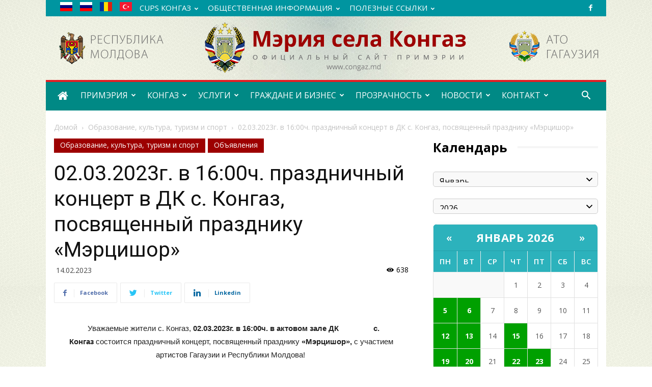

--- FILE ---
content_type: text/html; charset=UTF-8
request_url: https://www.congaz.md/02-03-2023g-v-16-00ch-prazdnichnyj-kontsert-v-dk-s-kongaz/
body_size: 42716
content:
<!doctype html >
<!--[if IE 8]>    <html class="ie8" lang="en"> <![endif]-->
<!--[if IE 9]>    <html class="ie9" lang="en"> <![endif]-->
<!--[if gt IE 8]><!--> <html lang="ru-RU"> <!--<![endif]-->
<head>
    <title>02.03.2023г. в 16:00ч. праздничный концерт в ДК с. Конгаз, посвященный празднику &quot;Мэрцишор&quot; - Примэрия села Конгаз</title>
    <meta charset="UTF-8" />
    <meta name="viewport" content="width=device-width, initial-scale=1.0">
    <link rel="pingback" href="https://www.congaz.md/xmlrpc.php" />
    <meta name='robots' content='max-image-preview:large' />
<link rel="icon" type="image/png" href="https://www.congaz.md/wp-content/uploads/2016/10/favicon.png"><link rel="apple-touch-icon-precomposed" sizes="76x76" href="https://www.congaz.md/wp-content/uploads/2016/10/stema.png"/><link rel="apple-touch-icon-precomposed" sizes="120x120" href="https://www.congaz.md/wp-content/uploads/2016/10/stema.png"/><link rel="apple-touch-icon-precomposed" sizes="152x152" href="https://www.congaz.md/wp-content/uploads/2016/10/stema.png"/><link rel="apple-touch-icon-precomposed" sizes="114x114" href="https://www.congaz.md/wp-content/uploads/2016/10/stema.png"/><link rel="apple-touch-icon-precomposed" sizes="144x144" href="https://www.congaz.md/wp-content/uploads/2016/10/stema.png"/>

<link rel="canonical" href="https://www.congaz.md/02-03-2023g-v-16-00ch-prazdnichnyj-kontsert-v-dk-s-kongaz/" />
<script type='application/ld+json'>{"@context":"http:\/\/schema.org","@type":"WebSite","@id":"#website","url":"https:\/\/www.congaz.md\/","name":"\u041f\u0440\u0438\u043c\u044d\u0440\u0438\u044f \u0441\u0435\u043b\u0430 \u041a\u043e\u043d\u0433\u0430\u0437","potentialAction":{"@type":"SearchAction","target":"https:\/\/www.congaz.md\/?s={search_term_string}","query-input":"required name=search_term_string"}}</script>
<!-- / . -->

<link rel='dns-prefetch' href='//www.congaz.md' />
<link rel='dns-prefetch' href='//fonts.googleapis.com' />
<link rel="alternate" type="application/rss+xml" title="Примэрия села Конгаз &raquo; Лента" href="https://www.congaz.md/feed/" />
<link rel="alternate" type="application/rss+xml" title="Примэрия села Конгаз &raquo; Лента комментариев" href="https://www.congaz.md/comments/feed/" />
<link rel="alternate" title="oEmbed (JSON)" type="application/json+oembed" href="https://www.congaz.md/wp-json/oembed/1.0/embed?url=https%3A%2F%2Fwww.congaz.md%2F02-03-2023g-v-16-00ch-prazdnichnyj-kontsert-v-dk-s-kongaz%2F" />
<link rel="alternate" title="oEmbed (XML)" type="text/xml+oembed" href="https://www.congaz.md/wp-json/oembed/1.0/embed?url=https%3A%2F%2Fwww.congaz.md%2F02-03-2023g-v-16-00ch-prazdnichnyj-kontsert-v-dk-s-kongaz%2F&#038;format=xml" />
<style id='wp-img-auto-sizes-contain-inline-css' type='text/css'>
img:is([sizes=auto i],[sizes^="auto," i]){contain-intrinsic-size:3000px 1500px}
/*# sourceURL=wp-img-auto-sizes-contain-inline-css */
</style>
<style id='wp-emoji-styles-inline-css' type='text/css'>

	img.wp-smiley, img.emoji {
		display: inline !important;
		border: none !important;
		box-shadow: none !important;
		height: 1em !important;
		width: 1em !important;
		margin: 0 0.07em !important;
		vertical-align: -0.1em !important;
		background: none !important;
		padding: 0 !important;
	}
/*# sourceURL=wp-emoji-styles-inline-css */
</style>
<style id='wp-block-library-inline-css' type='text/css'>
:root{--wp-block-synced-color:#7a00df;--wp-block-synced-color--rgb:122,0,223;--wp-bound-block-color:var(--wp-block-synced-color);--wp-editor-canvas-background:#ddd;--wp-admin-theme-color:#007cba;--wp-admin-theme-color--rgb:0,124,186;--wp-admin-theme-color-darker-10:#006ba1;--wp-admin-theme-color-darker-10--rgb:0,107,160.5;--wp-admin-theme-color-darker-20:#005a87;--wp-admin-theme-color-darker-20--rgb:0,90,135;--wp-admin-border-width-focus:2px}@media (min-resolution:192dpi){:root{--wp-admin-border-width-focus:1.5px}}.wp-element-button{cursor:pointer}:root .has-very-light-gray-background-color{background-color:#eee}:root .has-very-dark-gray-background-color{background-color:#313131}:root .has-very-light-gray-color{color:#eee}:root .has-very-dark-gray-color{color:#313131}:root .has-vivid-green-cyan-to-vivid-cyan-blue-gradient-background{background:linear-gradient(135deg,#00d084,#0693e3)}:root .has-purple-crush-gradient-background{background:linear-gradient(135deg,#34e2e4,#4721fb 50%,#ab1dfe)}:root .has-hazy-dawn-gradient-background{background:linear-gradient(135deg,#faaca8,#dad0ec)}:root .has-subdued-olive-gradient-background{background:linear-gradient(135deg,#fafae1,#67a671)}:root .has-atomic-cream-gradient-background{background:linear-gradient(135deg,#fdd79a,#004a59)}:root .has-nightshade-gradient-background{background:linear-gradient(135deg,#330968,#31cdcf)}:root .has-midnight-gradient-background{background:linear-gradient(135deg,#020381,#2874fc)}:root{--wp--preset--font-size--normal:16px;--wp--preset--font-size--huge:42px}.has-regular-font-size{font-size:1em}.has-larger-font-size{font-size:2.625em}.has-normal-font-size{font-size:var(--wp--preset--font-size--normal)}.has-huge-font-size{font-size:var(--wp--preset--font-size--huge)}.has-text-align-center{text-align:center}.has-text-align-left{text-align:left}.has-text-align-right{text-align:right}.has-fit-text{white-space:nowrap!important}#end-resizable-editor-section{display:none}.aligncenter{clear:both}.items-justified-left{justify-content:flex-start}.items-justified-center{justify-content:center}.items-justified-right{justify-content:flex-end}.items-justified-space-between{justify-content:space-between}.screen-reader-text{border:0;clip-path:inset(50%);height:1px;margin:-1px;overflow:hidden;padding:0;position:absolute;width:1px;word-wrap:normal!important}.screen-reader-text:focus{background-color:#ddd;clip-path:none;color:#444;display:block;font-size:1em;height:auto;left:5px;line-height:normal;padding:15px 23px 14px;text-decoration:none;top:5px;width:auto;z-index:100000}html :where(.has-border-color){border-style:solid}html :where([style*=border-top-color]){border-top-style:solid}html :where([style*=border-right-color]){border-right-style:solid}html :where([style*=border-bottom-color]){border-bottom-style:solid}html :where([style*=border-left-color]){border-left-style:solid}html :where([style*=border-width]){border-style:solid}html :where([style*=border-top-width]){border-top-style:solid}html :where([style*=border-right-width]){border-right-style:solid}html :where([style*=border-bottom-width]){border-bottom-style:solid}html :where([style*=border-left-width]){border-left-style:solid}html :where(img[class*=wp-image-]){height:auto;max-width:100%}:where(figure){margin:0 0 1em}html :where(.is-position-sticky){--wp-admin--admin-bar--position-offset:var(--wp-admin--admin-bar--height,0px)}@media screen and (max-width:600px){html :where(.is-position-sticky){--wp-admin--admin-bar--position-offset:0px}}

/*# sourceURL=wp-block-library-inline-css */
</style><style id='global-styles-inline-css' type='text/css'>
:root{--wp--preset--aspect-ratio--square: 1;--wp--preset--aspect-ratio--4-3: 4/3;--wp--preset--aspect-ratio--3-4: 3/4;--wp--preset--aspect-ratio--3-2: 3/2;--wp--preset--aspect-ratio--2-3: 2/3;--wp--preset--aspect-ratio--16-9: 16/9;--wp--preset--aspect-ratio--9-16: 9/16;--wp--preset--color--black: #000000;--wp--preset--color--cyan-bluish-gray: #abb8c3;--wp--preset--color--white: #ffffff;--wp--preset--color--pale-pink: #f78da7;--wp--preset--color--vivid-red: #cf2e2e;--wp--preset--color--luminous-vivid-orange: #ff6900;--wp--preset--color--luminous-vivid-amber: #fcb900;--wp--preset--color--light-green-cyan: #7bdcb5;--wp--preset--color--vivid-green-cyan: #00d084;--wp--preset--color--pale-cyan-blue: #8ed1fc;--wp--preset--color--vivid-cyan-blue: #0693e3;--wp--preset--color--vivid-purple: #9b51e0;--wp--preset--gradient--vivid-cyan-blue-to-vivid-purple: linear-gradient(135deg,rgb(6,147,227) 0%,rgb(155,81,224) 100%);--wp--preset--gradient--light-green-cyan-to-vivid-green-cyan: linear-gradient(135deg,rgb(122,220,180) 0%,rgb(0,208,130) 100%);--wp--preset--gradient--luminous-vivid-amber-to-luminous-vivid-orange: linear-gradient(135deg,rgb(252,185,0) 0%,rgb(255,105,0) 100%);--wp--preset--gradient--luminous-vivid-orange-to-vivid-red: linear-gradient(135deg,rgb(255,105,0) 0%,rgb(207,46,46) 100%);--wp--preset--gradient--very-light-gray-to-cyan-bluish-gray: linear-gradient(135deg,rgb(238,238,238) 0%,rgb(169,184,195) 100%);--wp--preset--gradient--cool-to-warm-spectrum: linear-gradient(135deg,rgb(74,234,220) 0%,rgb(151,120,209) 20%,rgb(207,42,186) 40%,rgb(238,44,130) 60%,rgb(251,105,98) 80%,rgb(254,248,76) 100%);--wp--preset--gradient--blush-light-purple: linear-gradient(135deg,rgb(255,206,236) 0%,rgb(152,150,240) 100%);--wp--preset--gradient--blush-bordeaux: linear-gradient(135deg,rgb(254,205,165) 0%,rgb(254,45,45) 50%,rgb(107,0,62) 100%);--wp--preset--gradient--luminous-dusk: linear-gradient(135deg,rgb(255,203,112) 0%,rgb(199,81,192) 50%,rgb(65,88,208) 100%);--wp--preset--gradient--pale-ocean: linear-gradient(135deg,rgb(255,245,203) 0%,rgb(182,227,212) 50%,rgb(51,167,181) 100%);--wp--preset--gradient--electric-grass: linear-gradient(135deg,rgb(202,248,128) 0%,rgb(113,206,126) 100%);--wp--preset--gradient--midnight: linear-gradient(135deg,rgb(2,3,129) 0%,rgb(40,116,252) 100%);--wp--preset--font-size--small: 13px;--wp--preset--font-size--medium: 20px;--wp--preset--font-size--large: 36px;--wp--preset--font-size--x-large: 42px;--wp--preset--spacing--20: 0.44rem;--wp--preset--spacing--30: 0.67rem;--wp--preset--spacing--40: 1rem;--wp--preset--spacing--50: 1.5rem;--wp--preset--spacing--60: 2.25rem;--wp--preset--spacing--70: 3.38rem;--wp--preset--spacing--80: 5.06rem;--wp--preset--shadow--natural: 6px 6px 9px rgba(0, 0, 0, 0.2);--wp--preset--shadow--deep: 12px 12px 50px rgba(0, 0, 0, 0.4);--wp--preset--shadow--sharp: 6px 6px 0px rgba(0, 0, 0, 0.2);--wp--preset--shadow--outlined: 6px 6px 0px -3px rgb(255, 255, 255), 6px 6px rgb(0, 0, 0);--wp--preset--shadow--crisp: 6px 6px 0px rgb(0, 0, 0);}:where(.is-layout-flex){gap: 0.5em;}:where(.is-layout-grid){gap: 0.5em;}body .is-layout-flex{display: flex;}.is-layout-flex{flex-wrap: wrap;align-items: center;}.is-layout-flex > :is(*, div){margin: 0;}body .is-layout-grid{display: grid;}.is-layout-grid > :is(*, div){margin: 0;}:where(.wp-block-columns.is-layout-flex){gap: 2em;}:where(.wp-block-columns.is-layout-grid){gap: 2em;}:where(.wp-block-post-template.is-layout-flex){gap: 1.25em;}:where(.wp-block-post-template.is-layout-grid){gap: 1.25em;}.has-black-color{color: var(--wp--preset--color--black) !important;}.has-cyan-bluish-gray-color{color: var(--wp--preset--color--cyan-bluish-gray) !important;}.has-white-color{color: var(--wp--preset--color--white) !important;}.has-pale-pink-color{color: var(--wp--preset--color--pale-pink) !important;}.has-vivid-red-color{color: var(--wp--preset--color--vivid-red) !important;}.has-luminous-vivid-orange-color{color: var(--wp--preset--color--luminous-vivid-orange) !important;}.has-luminous-vivid-amber-color{color: var(--wp--preset--color--luminous-vivid-amber) !important;}.has-light-green-cyan-color{color: var(--wp--preset--color--light-green-cyan) !important;}.has-vivid-green-cyan-color{color: var(--wp--preset--color--vivid-green-cyan) !important;}.has-pale-cyan-blue-color{color: var(--wp--preset--color--pale-cyan-blue) !important;}.has-vivid-cyan-blue-color{color: var(--wp--preset--color--vivid-cyan-blue) !important;}.has-vivid-purple-color{color: var(--wp--preset--color--vivid-purple) !important;}.has-black-background-color{background-color: var(--wp--preset--color--black) !important;}.has-cyan-bluish-gray-background-color{background-color: var(--wp--preset--color--cyan-bluish-gray) !important;}.has-white-background-color{background-color: var(--wp--preset--color--white) !important;}.has-pale-pink-background-color{background-color: var(--wp--preset--color--pale-pink) !important;}.has-vivid-red-background-color{background-color: var(--wp--preset--color--vivid-red) !important;}.has-luminous-vivid-orange-background-color{background-color: var(--wp--preset--color--luminous-vivid-orange) !important;}.has-luminous-vivid-amber-background-color{background-color: var(--wp--preset--color--luminous-vivid-amber) !important;}.has-light-green-cyan-background-color{background-color: var(--wp--preset--color--light-green-cyan) !important;}.has-vivid-green-cyan-background-color{background-color: var(--wp--preset--color--vivid-green-cyan) !important;}.has-pale-cyan-blue-background-color{background-color: var(--wp--preset--color--pale-cyan-blue) !important;}.has-vivid-cyan-blue-background-color{background-color: var(--wp--preset--color--vivid-cyan-blue) !important;}.has-vivid-purple-background-color{background-color: var(--wp--preset--color--vivid-purple) !important;}.has-black-border-color{border-color: var(--wp--preset--color--black) !important;}.has-cyan-bluish-gray-border-color{border-color: var(--wp--preset--color--cyan-bluish-gray) !important;}.has-white-border-color{border-color: var(--wp--preset--color--white) !important;}.has-pale-pink-border-color{border-color: var(--wp--preset--color--pale-pink) !important;}.has-vivid-red-border-color{border-color: var(--wp--preset--color--vivid-red) !important;}.has-luminous-vivid-orange-border-color{border-color: var(--wp--preset--color--luminous-vivid-orange) !important;}.has-luminous-vivid-amber-border-color{border-color: var(--wp--preset--color--luminous-vivid-amber) !important;}.has-light-green-cyan-border-color{border-color: var(--wp--preset--color--light-green-cyan) !important;}.has-vivid-green-cyan-border-color{border-color: var(--wp--preset--color--vivid-green-cyan) !important;}.has-pale-cyan-blue-border-color{border-color: var(--wp--preset--color--pale-cyan-blue) !important;}.has-vivid-cyan-blue-border-color{border-color: var(--wp--preset--color--vivid-cyan-blue) !important;}.has-vivid-purple-border-color{border-color: var(--wp--preset--color--vivid-purple) !important;}.has-vivid-cyan-blue-to-vivid-purple-gradient-background{background: var(--wp--preset--gradient--vivid-cyan-blue-to-vivid-purple) !important;}.has-light-green-cyan-to-vivid-green-cyan-gradient-background{background: var(--wp--preset--gradient--light-green-cyan-to-vivid-green-cyan) !important;}.has-luminous-vivid-amber-to-luminous-vivid-orange-gradient-background{background: var(--wp--preset--gradient--luminous-vivid-amber-to-luminous-vivid-orange) !important;}.has-luminous-vivid-orange-to-vivid-red-gradient-background{background: var(--wp--preset--gradient--luminous-vivid-orange-to-vivid-red) !important;}.has-very-light-gray-to-cyan-bluish-gray-gradient-background{background: var(--wp--preset--gradient--very-light-gray-to-cyan-bluish-gray) !important;}.has-cool-to-warm-spectrum-gradient-background{background: var(--wp--preset--gradient--cool-to-warm-spectrum) !important;}.has-blush-light-purple-gradient-background{background: var(--wp--preset--gradient--blush-light-purple) !important;}.has-blush-bordeaux-gradient-background{background: var(--wp--preset--gradient--blush-bordeaux) !important;}.has-luminous-dusk-gradient-background{background: var(--wp--preset--gradient--luminous-dusk) !important;}.has-pale-ocean-gradient-background{background: var(--wp--preset--gradient--pale-ocean) !important;}.has-electric-grass-gradient-background{background: var(--wp--preset--gradient--electric-grass) !important;}.has-midnight-gradient-background{background: var(--wp--preset--gradient--midnight) !important;}.has-small-font-size{font-size: var(--wp--preset--font-size--small) !important;}.has-medium-font-size{font-size: var(--wp--preset--font-size--medium) !important;}.has-large-font-size{font-size: var(--wp--preset--font-size--large) !important;}.has-x-large-font-size{font-size: var(--wp--preset--font-size--x-large) !important;}
/*# sourceURL=global-styles-inline-css */
</style>

<style id='classic-theme-styles-inline-css' type='text/css'>
/*! This file is auto-generated */
.wp-block-button__link{color:#fff;background-color:#32373c;border-radius:9999px;box-shadow:none;text-decoration:none;padding:calc(.667em + 2px) calc(1.333em + 2px);font-size:1.125em}.wp-block-file__button{background:#32373c;color:#fff;text-decoration:none}
/*# sourceURL=/wp-includes/css/classic-themes.min.css */
</style>
<link rel='stylesheet' id='awsm-ead-public-css' href='https://www.congaz.md/wp-content/plugins/embed-any-document/css/embed-public.min.css?ver=2.6.1' type='text/css' media='all' />
<link rel='stylesheet' id='contact-form-7-css' href='https://www.congaz.md/wp-content/plugins/contact-form-7/includes/css/styles.css?ver=5.7.7' type='text/css' media='all' />
<link rel='stylesheet' id='wp-banners-css-css' href='https://www.congaz.md/wp-content/plugins/custom-banners/assets/css/wp-banners.css?ver=0c722ac821a80851e58e6fe5f74d9602' type='text/css' media='all' />
<link rel='stylesheet' id='fb-widget-frontend-style-css' href='https://www.congaz.md/wp-content/plugins/facebook-pagelike-widget/assets/css/style.css?ver=1.0.0' type='text/css' media='all' />
<link rel='stylesheet' id='font-awesome-four-css' href='https://www.congaz.md/wp-content/plugins/font-awesome-4-menus/css/font-awesome.min.css?ver=4.7.0' type='text/css' media='all' />
<link rel='stylesheet' id='youtube-live-css' href='https://www.congaz.md/wp-content/plugins/youtube-live-stream-auto-embed/assets/css/youtube-live-style.css?ver=0c722ac821a80851e58e6fe5f74d9602' type='text/css' media='all' />
<link rel='stylesheet' id='google-fonts-style-css' href='https://fonts.googleapis.com/css?family=Open+Sans%3A300italic%2C400%2C400italic%2C600%2C600italic%2C700%2C300%2C500%7CRoboto%3A300%2C400%2C400italic%2C500%2C500italic%2C700%2C900%2C600&#038;subset=cyrillic%2Ccyrillic-ext%2Clatin%2Clatin-ext&#038;ver=1.0' type='text/css' media='all' />
<link rel='stylesheet' id='js_composer_front-css' href='https://www.congaz.md/wp-content/plugins/js_composer/assets/css/js_composer.min.css?ver=6.1' type='text/css' media='all' />
<link rel='stylesheet' id='td-theme-css' href='https://www.congaz.md/wp-content/themes/congaz/style.css?ver=1.0' type='text/css' media='all' />
<script type="text/javascript" src="https://www.congaz.md/wp-includes/js/jquery/jquery.min.js?ver=3.7.1" id="jquery-core-js"></script>
<script type="text/javascript" src="https://www.congaz.md/wp-includes/js/jquery/jquery-migrate.min.js?ver=3.4.1" id="jquery-migrate-js"></script>
<link rel='shortlink' href='https://www.congaz.md/?p=5294' />
    <style type="text/css">
        /* General Calendar Table Styling */
        .satej_it_com_ajax-calendar {
            position: relative;
            width: 100%;
            border-collapse: collapse; /* Ensure borders are collapsed */
            border-radius: 8px; /* Rounded corners for the whole table */
            overflow: hidden; /* Ensures border-radius applies to content */
            box-shadow: 0 4px 12px rgba(0, 0, 0, 0.1); /* Subtle shadow for depth */
            background-color: #ffffff; /* White background for the calendar body */
            table-layout: fixed; /* Crucial for equal column widths */
        }

        /* Table Headers (Weekdays) */
        .satej_it_com_ajax-calendar th {
            background-color: #2cb2bc; /* Consistent background */
            color: #FFFFFF;
            font-weight: 600; /* Slightly bolder for emphasis */
            padding: 10px 5px; /* Increased padding for better spacing */
            text-align: center;
            font-size: 15px; /* Slightly adjusted font size */
            text-transform: uppercase; /* Make weekdays uppercase */
            letter-spacing: 0.5px;
            width: calc(100% / 7); /* Distribute width equally among 7 columns */
        }

        /* Specific top-left and top-right th for rounded corners */
        .satej_it_com_ajax-calendar thead tr:first-child th:first-child {
            border-top-left-radius: 8px;
        }
        .satej_it_com_ajax-calendar thead tr:first-child th:last-child {
            border-top-right-radius: 8px;
        }

        /* Table Cells (Days) */
        .satej_it_com_ajax-calendar td {
            border: 1px solid #e0e0e0; /* Lighter border color */
            padding: 0; /* Remove default padding from td, let inner elements handle it */
            vertical-align: middle; /* Vertically center content */
            height: 50px; /* Give cells a consistent height */
        }

        /* Links for days with posts */
        .satej_it_com_ajax-calendar tbody td a.has-post {
            background-color: #00a000; /* A slightly brighter green */
            color: #FFFFFF;
            display: flex; /* Keep flex for inner centering */
            align-items: center; /* Vertically center content */
            justify-content: center; /* Horizontally center content */
            padding: 6px 0;
            width: 100%;
            height: 100%; /* Make the link fill the cell */
            text-decoration: none; /* Remove underline */
            font-weight: bold;
            transition: background-color 0.2s ease-in-out; /* Smooth transition on hover */
        }

        .satej_it_com_ajax-calendar tbody td a.has-post:hover {
            background-color: #006400; /* Darker green on hover */
        }

        /* Spans for days without posts */
        .satej_it_com_ajax-calendar span.no-post {
            display: flex; /* Keep flex for inner centering */
            align-items: center; /* Vertically center content */
            justify-content: center; /* Horizontally center content */
            padding: 6px 0;
            width: 100%;
            height: 100%; /* Make the span fill the cell */
            color: #555555; /* Softer text color for days without posts */
        }

        /* Padding cells (empty cells) */
        .satej_it_com_ajax-calendar .pad {
            background-color: #f9f9f9; /* Slightly different background for padding cells */
        }

        /* Today's Date Styling */
        .satej_it_com_ajax-calendar td.today {
            border: 2px solid #2cb2bc; /* More prominent border for today */
        }

        .satej_it_com_ajax-calendar td.today a,
        .satej_it_com_ajax-calendar td.today span {
            background-color: #2cb2bc !important; /* Keep important to override other backgrounds */
            color: #FFFFFF;
            font-weight: bold;
        }

        /* Navigation (Top) */
        .satej_it_com_ajax-calendar .calendar-nav-top {
            background-color: #2cb2bc; /* Consistent background */
            padding: 10px 0; /* Add padding */
            border-bottom: 1px solid #259fa8; /* Subtle separator */
        }

        .satej_it_com_ajax-calendar .calendar-nav-top div {
            display: flex;
            justify-content: space-between; /* Changed to space-between for better distribution */
            align-items: center;
            padding: 0 15px; /* Add horizontal padding inside the nav */
        }

        .satej_it_com_ajax-calendar .calendar-nav-top a {
            color: #FFFFFF;
            font-size: 20px; /* Slightly smaller for better balance */
            text-decoration: none;
            padding: 5px 10px;
            border-radius: 4px;
            transition: background-color 0.2s ease-in-out;
        }

        .satej_it_com_ajax-calendar .calendar-nav-top a:hover {
            background-color: rgba(255, 255, 255, 0.2); /* Subtle hover effect */
        }

        .satej_it_com_ajax-calendar .calendar-nav-top .current-month-link {
            font-size: 22px; /* Emphasize current month */
            font-weight: bold;
            color: #FFFFFF;
            text-decoration: none;
            cursor: pointer; /* Indicate it's clickable */
        }

        /* Navigation (Bottom) */
        .satej_it_com_ajax-calendar tfoot td {
            border: none; /* Remove borders from footer cells */
            padding: 0; /* Remove default padding */
        }

        .satej_it_com_ajax-calendar tfoot td a {
            background-color: #2cb2bc; /* Consistent background */
            color: #FFFFFF;
            display: block;
            padding: 10px 0; /* More padding for better touch targets */
            width: 100% !important;
            text-decoration: none;
            font-weight: bold;
            transition: background-color 0.2s ease-in-out;
        }

        .satej_it_com_ajax-calendar tfoot td a:hover {
            background-color: #259fa8; /* Slightly darker on hover */
        }

        .satej_it_com_ajax-calendar tfoot .nav-prev {
            text-align: left;
            border-bottom-left-radius: 8px; /* Rounded corner */
            overflow: hidden; /* Ensure radius applies */
        }

        .satej_it_com_ajax-calendar tfoot .nav-next {
            text-align: right;
            border-bottom-right-radius: 8px; /* Rounded corner */
            overflow: hidden; /* Ensure radius applies */
        }

        .satej_it_com_ajax-calendar tfoot .nav-prev a {
            padding-left: 15px; /* Adjust padding for text alignment */
        }

        .satej_it_com_ajax-calendar tfoot .nav-next a {
            padding-right: 15px; /* Adjust padding for text alignment */
        }


        /* Dropdown Selectors */
        #ajax_ac_widget .select_ca {
            margin-bottom: 10px; /* Add some space below dropdowns */
            display: flex; /* Use flexbox for better alignment of dropdowns */
            justify-content: space-between; /* Distribute items */
            gap: 10px; /* Space between dropdowns */
            flex-wrap: wrap; /* Allow wrapping on small screens */
        }

        #ajax_ac_widget #my_month,
        #ajax_ac_widget #my_year {
            /* Remove floats as flexbox is used on parent */
            float: none;
            flex-grow: 1; /* Allow dropdowns to grow and fill space */
            padding: 8px 12px;
            border: 1px solid #ccc;
            border-radius: 5px;
            background-color: #f9f9f9;
            font-size: 16px;
            cursor: pointer;
            -webkit-appearance: none; /* Remove default dropdown arrow */
            -moz-appearance: none;
            appearance: none;
            background-image: url('data:image/svg+xml;charset=US-ASCII,%3Csvg%20xmlns%3D%22http%3A%2F%2Fwww.w3.org%2F2000%2Fsvg%22%20width%3D%22292.4%22%20height%3D%22292.4%22%3E%3Cpath%20fill%3D%22%23000%22%20d%3D%22M287%2C114.7L158.4%2C243.3c-2.8%2C2.8-6.1%2C4.2-9.5%2C4.2s-6.7-1.4-9.5-4.2L5.4%2C114.7C2.6%2C111.9%2C1.2%2C108.6%2C1.2%2C105.2s1.4-6.7%2C4.2-9.5l14.7-14.7c2.8-2.8%2C6.1-4.2%2C9.5-4.2s6.7%2C1.4%2C9.5%2C4.2l111.2%2C111.2L253.3%2C81c2.8-2.8%2C6.1-4.2%2C9.5-4.2s6.7%2C1.4%2C9.5%2C4.2l14.7%2C14.7c2.8%2C2.8%2C4.2%2C6.1%2C4.2%2C9.5S289.8%2C111.9%2C287%2C114.7z%22%2F%3E%3C%2Fsvg%3E');
            background-repeat: no-repeat;
            background-position: right 10px center;
            background-size: 12px;
            padding-right: 30px; /* Make space for the custom arrow */
        }

        /* Clearfix for floats (if still needed, though flexbox mitigates) */
        .clear {
            clear: both;
        }

        /* Loading Indicator */
        .aj-loging {
            position: absolute;
            top: 0; /* Cover the whole calendar area */
            left: 0;
            width: 100%;
            height: 100%;
            background-color: rgba(255, 255, 255, 0.7); /* Semi-transparent white overlay */
            display: flex; /* Use flexbox to center content */
            align-items: center;
            justify-content: center;
            z-index: 10; /* Ensure it's on top */
            border-radius: 8px; /* Match calendar border-radius */
        }

        .aj-loging img {
            max-width: 50px; /* Adjust size of loading GIF */
            max-height: 50px;
        }
    </style>
    <style type="text/css" media="screen"></style><style type="text/css">
.qtranxs_flag_ru {background-image: url(https://www.congaz.md/wp-content/plugins/qtranslate-x/flags/ru.png); background-repeat: no-repeat;}
</style>
<link hreflang="ru" href="https://www.congaz.md/ru/02-03-2023g-v-16-00ch-prazdnichnyj-kontsert-v-dk-s-kongaz/" rel="alternate" />
<link hreflang="x-default" href="https://www.congaz.md/02-03-2023g-v-16-00ch-prazdnichnyj-kontsert-v-dk-s-kongaz/" rel="alternate" />
<meta name="generator" content="qTranslate-X 3.4.6.8" />
			<script>
				window.tdwGlobal = {"adminUrl":"https:\/\/www.congaz.md\/wp-admin\/","wpRestNonce":"ef9dfea16e","wpRestUrl":"https:\/\/www.congaz.md\/wp-json\/","permalinkStructure":"\/%postname%\/"};
			</script>
			<!--[if lt IE 9]><script src="https://html5shim.googlecode.com/svn/trunk/html5.js"></script><![endif]-->
    <meta name="generator" content="Powered by WPBakery Page Builder - drag and drop page builder for WordPress."/>

<!-- JS generated by theme -->

<script>
    
    

	    var tdBlocksArray = []; //here we store all the items for the current page

	    //td_block class - each ajax block uses a object of this class for requests
	    function tdBlock() {
		    this.id = '';
		    this.block_type = 1; //block type id (1-234 etc)
		    this.atts = '';
		    this.td_column_number = '';
		    this.td_current_page = 1; //
		    this.post_count = 0; //from wp
		    this.found_posts = 0; //from wp
		    this.max_num_pages = 0; //from wp
		    this.td_filter_value = ''; //current live filter value
		    this.is_ajax_running = false;
		    this.td_user_action = ''; // load more or infinite loader (used by the animation)
		    this.header_color = '';
		    this.ajax_pagination_infinite_stop = ''; //show load more at page x
	    }


        // td_js_generator - mini detector
        (function(){
            var htmlTag = document.getElementsByTagName("html")[0];

	        if ( navigator.userAgent.indexOf("MSIE 10.0") > -1 ) {
                htmlTag.className += ' ie10';
            }

            if ( !!navigator.userAgent.match(/Trident.*rv\:11\./) ) {
                htmlTag.className += ' ie11';
            }

	        if ( navigator.userAgent.indexOf("Edge") > -1 ) {
                htmlTag.className += ' ieEdge';
            }

            if ( /(iPad|iPhone|iPod)/g.test(navigator.userAgent) ) {
                htmlTag.className += ' td-md-is-ios';
            }

            var user_agent = navigator.userAgent.toLowerCase();
            if ( user_agent.indexOf("android") > -1 ) {
                htmlTag.className += ' td-md-is-android';
            }

            if ( -1 !== navigator.userAgent.indexOf('Mac OS X')  ) {
                htmlTag.className += ' td-md-is-os-x';
            }

            if ( /chrom(e|ium)/.test(navigator.userAgent.toLowerCase()) ) {
               htmlTag.className += ' td-md-is-chrome';
            }

            if ( -1 !== navigator.userAgent.indexOf('Firefox') ) {
                htmlTag.className += ' td-md-is-firefox';
            }

            if ( -1 !== navigator.userAgent.indexOf('Safari') && -1 === navigator.userAgent.indexOf('Chrome') ) {
                htmlTag.className += ' td-md-is-safari';
            }

            if( -1 !== navigator.userAgent.indexOf('IEMobile') ){
                htmlTag.className += ' td-md-is-iemobile';
            }

        })();




        var tdLocalCache = {};

        ( function () {
            "use strict";

            tdLocalCache = {
                data: {},
                remove: function (resource_id) {
                    delete tdLocalCache.data[resource_id];
                },
                exist: function (resource_id) {
                    return tdLocalCache.data.hasOwnProperty(resource_id) && tdLocalCache.data[resource_id] !== null;
                },
                get: function (resource_id) {
                    return tdLocalCache.data[resource_id];
                },
                set: function (resource_id, cachedData) {
                    tdLocalCache.remove(resource_id);
                    tdLocalCache.data[resource_id] = cachedData;
                }
            };
        })();

    
    
var td_viewport_interval_list=[{"limitBottom":767,"sidebarWidth":228},{"limitBottom":1018,"sidebarWidth":300},{"limitBottom":1140,"sidebarWidth":324}];
var td_animation_stack_effect="type0";
var tds_animation_stack=true;
var td_animation_stack_specific_selectors=".entry-thumb, img";
var td_animation_stack_general_selectors=".td-animation-stack img, .td-animation-stack .entry-thumb, .post img";
var td_ajax_url="https:\/\/www.congaz.md\/wp-admin\/admin-ajax.php?td_theme_name=BrandPress&v=1.0";
var td_get_template_directory_uri="https:\/\/www.congaz.md\/wp-content\/themes\/congaz";
var tds_snap_menu="";
var tds_logo_on_sticky="";
var tds_header_style="";
var td_please_wait="\u041f\u043e\u0436\u0430\u043b\u0443\u0439\u0441\u0442\u0430, \u043f\u043e\u0434\u043e\u0436\u0434\u0438\u0442\u0435...";
var td_email_user_pass_incorrect="\u041d\u0435\u0432\u0435\u0440\u043d\u043e\u0435 \u0438\u043c\u044f \u043f\u043e\u043b\u044c\u0437\u043e\u0432\u0430\u0442\u0435\u043b\u044f \u0438\u043b\u0438 \u043f\u0430\u0440\u043e\u043b\u044c!";
var td_email_user_incorrect="\u041d\u0435\u0432\u0435\u0440\u043d\u044b\u0439 \u0430\u0434\u0440\u0435\u0441 \u044d\u043b\u0435\u043a\u0442\u0440\u043e\u043d\u043d\u043e\u0439 \u043f\u043e\u0447\u0442\u044b \u0438\u043b\u0438 \u043f\u0430\u0440\u043e\u043b\u044c!";
var td_email_incorrect="\u041d\u0435\u0432\u0435\u0440\u043d\u044b\u0439 \u0430\u0434\u0440\u0435\u0441 \u044d\u043b\u0435\u043a\u0442\u0440\u043e\u043d\u043d\u043e\u0439 \u043f\u043e\u0447\u0442\u044b!";
var tds_more_articles_on_post_enable="";
var tds_more_articles_on_post_time_to_wait="";
var tds_more_articles_on_post_pages_distance_from_top=0;
var tds_theme_color_site_wide="#9d0000";
var tds_smart_sidebar="";
var tdThemeName="BrandPress";
var td_magnific_popup_translation_tPrev="\u041f\u0440\u0435\u0434\u044b\u0434\u0443\u0449\u0438\u0439 (\u041a\u043d\u043e\u043f\u043a\u0430 \u0432\u043b\u0435\u0432\u043e)";
var td_magnific_popup_translation_tNext="\u0421\u043b\u0435\u0434\u0443\u044e\u0449\u0438\u0439 (\u041a\u043d\u043e\u043f\u043a\u0430 \u0432\u043f\u0440\u0430\u0432\u043e)";
var td_magnific_popup_translation_tCounter="%curr% \u0438\u0437 %total%";
var td_magnific_popup_translation_ajax_tError="\u0421\u043e\u0434\u0435\u0440\u0436\u0438\u043c\u043e\u0435 %url% \u043d\u0435 \u043c\u043e\u0436\u0435\u0442 \u0431\u044b\u0442\u044c \u0437\u0430\u0433\u0440\u0443\u0436\u0435\u043d\u043e.";
var td_magnific_popup_translation_image_tError="\u0418\u0437\u043e\u0431\u0440\u0430\u0436\u0435\u043d\u0438\u0435 #%curr% \u043d\u0435 \u0443\u0434\u0430\u043b\u043e\u0441\u044c \u0437\u0430\u0433\u0440\u0443\u0437\u0438\u0442\u044c.";
var tdDateNamesI18n={"month_names":["\u042f\u043d\u0432\u0430\u0440\u044c","\u0424\u0435\u0432\u0440\u0430\u043b\u044c","\u041c\u0430\u0440\u0442","\u0410\u043f\u0440\u0435\u043b\u044c","\u041c\u0430\u0439","\u0418\u044e\u043d\u044c","\u0418\u044e\u043b\u044c","\u0410\u0432\u0433\u0443\u0441\u0442","\u0421\u0435\u043d\u0442\u044f\u0431\u0440\u044c","\u041e\u043a\u0442\u044f\u0431\u0440\u044c","\u041d\u043e\u044f\u0431\u0440\u044c","\u0414\u0435\u043a\u0430\u0431\u0440\u044c"],"month_names_short":["\u042f\u043d\u0432","\u0424\u0435\u0432","\u041c\u0430\u0440","\u0410\u043f\u0440","\u041c\u0430\u0439","\u0418\u044e\u043d","\u0418\u044e\u043b","\u0410\u0432\u0433","\u0421\u0435\u043d","\u041e\u043a\u0442","\u041d\u043e\u044f","\u0414\u0435\u043a"],"day_names":["\u0412\u043e\u0441\u043a\u0440\u0435\u0441\u0435\u043d\u044c\u0435","\u041f\u043e\u043d\u0435\u0434\u0435\u043b\u044c\u043d\u0438\u043a","\u0412\u0442\u043e\u0440\u043d\u0438\u043a","\u0421\u0440\u0435\u0434\u0430","\u0427\u0435\u0442\u0432\u0435\u0440\u0433","\u041f\u044f\u0442\u043d\u0438\u0446\u0430","\u0421\u0443\u0431\u0431\u043e\u0442\u0430"],"day_names_short":["\u0412\u0441","\u041f\u043d","\u0412\u0442","\u0421\u0440","\u0427\u0442","\u041f\u0442","\u0421\u0431"]};
var td_ad_background_click_link="";
var td_ad_background_click_target="";
</script>

<script type="application/ld+json">
                        {
                            "@context": "http://schema.org",
                            "@type": "BreadcrumbList",
                            "itemListElement": [{
                            "@type": "ListItem",
                            "position": 1,
                                "item": {
                                "@type": "WebSite",
                                "@id": "https://www.congaz.md/",
                                "name": "Домой"                                               
                            }
                        },{
                            "@type": "ListItem",
                            "position": 2,
                                "item": {
                                "@type": "WebPage",
                                "@id": "https://www.congaz.md/articole/obrazovanie-kultura-turizm-i-sport/",
                                "name": "Образование, культура, туризм и спорт"
                            }
                        },{
                            "@type": "ListItem",
                            "position": 3,
                                "item": {
                                "@type": "WebPage",
                                "@id": "https://www.congaz.md/02-03-2023g-v-16-00ch-prazdnichnyj-kontsert-v-dk-s-kongaz/",
                                "name": "02.03.2023г. в 16:00ч. праздничный концерт в ДК с. Конгаз, посвященный празднику &#171;Мэрцишор&#187;"                                
                            }
                        }    ]
                        }
                       </script><noscript><style> .wpb_animate_when_almost_visible { opacity: 1; }</style></noscript>	<style id="tdw-css-placeholder"></style></head>

<body class="wp-singular post-template-default single single-post postid-5294 single-format-standard wp-theme-congaz metaslider-plugin 02-03-2023g-v-16-00ch-prazdnichnyj-kontsert-v-dk-s-kongaz global-block-template-8 wpb-js-composer js-comp-ver-6.1 vc_responsive td-animation-stack-type0 td-boxed-layout" itemscope="itemscope" itemtype="https://schema.org/WebPage">

        <div class="td-scroll-up"><i class="td-icon-menu-up"></i></div>
    
    <div class="td-menu-background"></div>
<div id="td-mobile-nav">
    <div class="td-mobile-container">
        <!-- mobile menu top section -->
        <div class="td-menu-socials-wrap">
            <!-- socials -->
            <div class="td-menu-socials">
                
        <span class="td-social-icon-wrap">
            <a target="_blank" href="https://www.facebook.com/zemliakicongaz/" title="Facebook">
                <i class="td-icon-font td-icon-facebook"></i>
            </a>
        </span>                <div class="language-menus"><ul id="menu-footermenu" class="menu"><li class="menu-item menu-item-gtranslate menu-item-has-children notranslate"><a href="#" data-gt-lang="ru" class="gt-current-wrapper notranslate"><img src="https://www.congaz.md/wp-content/plugins/gtranslate/flags/svg/ru.svg" width="24" height="24" alt="ru" loading="lazy"></a><ul class="dropdown-menu sub-menu"><li class="menu-item menu-item-gtranslate-child"><a href="#" data-gt-lang="ru" class="gt-current-lang notranslate"><img src="https://www.congaz.md/wp-content/plugins/gtranslate/flags/svg/ru.svg" width="24" height="24" alt="ru" loading="lazy"></a></li><li class="menu-item menu-item-gtranslate-child"><a href="#" data-gt-lang="ro" class="notranslate"><img src="https://www.congaz.md/wp-content/plugins/gtranslate/flags/svg/ro.svg" width="24" height="24" alt="ro" loading="lazy"></a></li><li class="menu-item menu-item-gtranslate-child"><a href="#" data-gt-lang="tr" class="notranslate"><img src="https://www.congaz.md/wp-content/plugins/gtranslate/flags/svg/tr.svg" width="24" height="24" alt="tr" loading="lazy"></a></li></ul></li></ul></div>            </div>
            <!-- close button -->
            <div class="td-mobile-close">
                <a href="#"><i class="td-icon-close-mobile"></i></a>
            </div>
        </div>

        <!-- login section -->
        
        <!-- menu section -->
        <div class="td-mobile-content">
            <div class="menu-headermenu-container"><ul id="menu-headermenu" class="td-mobile-main-menu"><li id="menu-item-497" class="menu-item menu-item-type-custom menu-item-object-custom menu-item-first menu-item-497"><a href="/"><i class="fa fa-home" aria-hidden="true"></i></a></li>
<li id="menu-item-419" class="menu-item menu-item-type-custom menu-item-object-custom menu-item-has-children menu-item-419"><a href="#">ПРИМЭРИЯ<i class="td-icon-menu-right td-element-after"></i></a>
<ul class="sub-menu">
	<li id="menu-item-437" class="menu-item menu-item-type-post_type menu-item-object-page menu-item-has-children menu-item-437"><a href="https://www.congaz.md/mer-sela/">Примар села<i class="td-icon-menu-right td-element-after"></i></a>
	<ul class="sub-menu">
		<li id="menu-item-436" class="menu-item menu-item-type-post_type menu-item-object-page menu-item-436"><a href="https://www.congaz.md/privetstvie-mera/">Приветствие примара</a></li>
	</ul>
</li>
	<li id="menu-item-440" class="menu-item menu-item-type-post_type menu-item-object-page menu-item-has-children menu-item-440"><a href="https://www.congaz.md/apparat-merii/">Аппарат примэрии<i class="td-icon-menu-right td-element-after"></i></a>
	<ul class="sub-menu">
		<li id="menu-item-442" class="menu-item menu-item-type-post_type menu-item-object-page menu-item-442"><a href="https://www.congaz.md/organigramma-merii/">Органиграмма примэрии</a></li>
		<li id="menu-item-8198" class="menu-item menu-item-type-post_type menu-item-object-page menu-item-8198"><a href="https://www.congaz.md/vnutrennij-upravlencheskij-kontrol-primerii-s-kongaz-vuk/">Внутренний управленческий контроль примэрии с.Конгаз (ВУК)</a></li>
	</ul>
</li>
	<li id="menu-item-445" class="menu-item menu-item-type-custom menu-item-object-custom menu-item-has-children menu-item-445"><a href="#">МЕСТНЫЙ СОВЕТ<i class="td-icon-menu-right td-element-after"></i></a>
	<ul class="sub-menu">
		<li id="menu-item-454" class="menu-item menu-item-type-post_type menu-item-object-page menu-item-454"><a href="https://www.congaz.md/chleny-soveta/">Список Местных советников села  Конгаз</a></li>
		<li id="menu-item-455" class="menu-item menu-item-type-post_type menu-item-object-page menu-item-455"><a href="https://www.congaz.md/sekretar-soveta/">Консультативные комиссии</a></li>
	</ul>
</li>
	<li id="menu-item-443" class="menu-item menu-item-type-post_type menu-item-object-page menu-item-has-children menu-item-443"><a href="https://www.congaz.md/podrazdeleniya-merii/">Подведомственные учреждения примэрии<i class="td-icon-menu-right td-element-after"></i></a>
	<ul class="sub-menu">
		<li id="menu-item-4282" class="menu-item menu-item-type-taxonomy menu-item-object-category menu-item-4282"><a href="https://www.congaz.md/articole/detskie-sady/">Учреждения раннего образования</a></li>
		<li id="menu-item-1466" class="menu-item menu-item-type-post_type menu-item-object-page menu-item-1466"><a href="https://www.congaz.md/biblioteka-s-kongaz/">Библиотека с. Конгаз</a></li>
	</ul>
</li>
	<li id="menu-item-6003" class="menu-item menu-item-type-taxonomy menu-item-object-category menu-item-6003"><a href="https://www.congaz.md/articole/mp-kongaz-sulary/">МП &#171;Конгаз Сулары&#187;</a></li>
	<li id="menu-item-4280" class="menu-item menu-item-type-taxonomy menu-item-object-category menu-item-4280"><a href="https://www.congaz.md/articole/tekushhie-proekty/">Текущие проекты</a></li>
</ul>
</li>
<li id="menu-item-1464" class="menu-item menu-item-type-custom menu-item-object-custom menu-item-has-children menu-item-1464"><a href="#">КОНГАЗ<i class="td-icon-menu-right td-element-after"></i></a>
<ul class="sub-menu">
	<li id="menu-item-1470" class="menu-item menu-item-type-post_type menu-item-object-page menu-item-1470"><a href="https://www.congaz.md/istoriya/">История</a></li>
	<li id="menu-item-1477" class="menu-item menu-item-type-post_type menu-item-object-page menu-item-1477"><a href="https://www.congaz.md/simvoly-sela/">Символы села</a></li>
	<li id="menu-item-1465" class="menu-item menu-item-type-post_type menu-item-object-page menu-item-1465"><a href="https://www.congaz.md/geograficheskoe-raspolozhenie/">Географическое расположение</a></li>
	<li id="menu-item-1471" class="menu-item menu-item-type-post_type menu-item-object-page menu-item-1471"><a href="https://www.congaz.md/porodnennye-naselennye-punkty/">Города — побратимы</a></li>
</ul>
</li>
<li id="menu-item-1650" class="menu-item menu-item-type-custom menu-item-object-custom menu-item-has-children menu-item-1650"><a href="http://№">УСЛУГИ<i class="td-icon-menu-right td-element-after"></i></a>
<ul class="sub-menu">
	<li id="menu-item-1651" class="menu-item menu-item-type-taxonomy menu-item-object-category menu-item-1651"><a href="https://www.congaz.md/articole/vydacha-avtorizatsii/">Выдача авторизации</a></li>
	<li id="menu-item-1652" class="menu-item menu-item-type-taxonomy menu-item-object-category menu-item-1652"><a href="https://www.congaz.md/articole/vydacha-sertifikatsii/">Выдача сертификации</a></li>
	<li id="menu-item-1653" class="menu-item menu-item-type-taxonomy menu-item-object-category menu-item-1653"><a href="https://www.congaz.md/articole/materialnaya-pomoshh/">Материальная помощь</a></li>
	<li id="menu-item-1654" class="menu-item menu-item-type-post_type menu-item-object-page menu-item-1654"><a href="https://www.congaz.md/trebuemye-dokumenty/">Требуемые документы</a></li>
</ul>
</li>
<li id="menu-item-462" class="menu-item menu-item-type-custom menu-item-object-custom menu-item-has-children menu-item-462"><a href="#">ГРАЖДАНЕ И БИЗНЕС<i class="td-icon-menu-right td-element-after"></i></a>
<ul class="sub-menu">
	<li id="menu-item-463" class="menu-item menu-item-type-custom menu-item-object-custom menu-item-has-children menu-item-463"><a href="#">Социальная сфера<i class="td-icon-menu-right td-element-after"></i></a>
	<ul class="sub-menu">
		<li id="menu-item-469" class="menu-item menu-item-type-taxonomy menu-item-object-category menu-item-469"><a href="https://www.congaz.md/articole/sotsialnaya-pomoshh/">Социальная помощь</a></li>
		<li id="menu-item-470" class="menu-item menu-item-type-taxonomy menu-item-object-category menu-item-470"><a href="https://www.congaz.md/articole/materialnaya-pomoshh/">Материальная помощь</a></li>
		<li id="menu-item-474" class="menu-item menu-item-type-taxonomy menu-item-object-category menu-item-474"><a href="https://www.congaz.md/articole/sotsialnoe-obsluzhivanie-na-domu/">Социальное обслуживание на дому</a></li>
	</ul>
</li>
	<li id="menu-item-472" class="menu-item menu-item-type-taxonomy menu-item-object-category current-post-ancestor current-menu-parent current-post-parent menu-item-has-children menu-item-472"><a href="https://www.congaz.md/articole/obrazovanie-kultura-turizm-i-sport/">Образование, культура, туризм и спорт<i class="td-icon-menu-right td-element-after"></i></a>
	<ul class="sub-menu">
		<li id="menu-item-1472" class="menu-item menu-item-type-post_type menu-item-object-page menu-item-1472"><a href="https://www.congaz.md/turisticheskij-potentsial/">Туристический потенциал</a></li>
	</ul>
</li>
</ul>
</li>
<li id="menu-item-478" class="menu-item menu-item-type-custom menu-item-object-custom menu-item-has-children menu-item-478"><a href="#">ПРОЗРАЧНОСТЬ<i class="td-icon-menu-right td-element-after"></i></a>
<ul class="sub-menu">
	<li id="menu-item-482" class="menu-item menu-item-type-taxonomy menu-item-object-category menu-item-482"><a href="https://www.congaz.md/articole/reglementare-normativa/">Законодательное регулирование</a></li>
	<li id="menu-item-481" class="menu-item menu-item-type-taxonomy menu-item-object-category menu-item-481"><a href="https://www.congaz.md/articole/proekty-dokumentov/">Документы</a></li>
	<li id="menu-item-6001" class="menu-item menu-item-type-taxonomy menu-item-object-category menu-item-6001"><a href="https://www.congaz.md/articole/ustav-s-kongaz/">Устав с.Конгаз</a></li>
	<li id="menu-item-6000" class="menu-item menu-item-type-taxonomy menu-item-object-category menu-item-6000"><a href="https://www.congaz.md/articole/strategiya-razvitiya-sela-kongaz-2016-2022gg/">Стратегия развития села Конгаз 2023-2028гг</a></li>
	<li id="menu-item-8736" class="menu-item menu-item-type-post_type menu-item-object-page menu-item-has-children menu-item-8736"><a href="https://www.congaz.md/byudzhet/">Бюджет<i class="td-icon-menu-right td-element-after"></i></a>
	<ul class="sub-menu">
		<li id="menu-item-8735" class="menu-item menu-item-type-post_type menu-item-object-page menu-item-8735"><a href="https://www.congaz.md/ispolnennyj-byudzhet/">Исполненный бюджет</a></li>
		<li id="menu-item-8734" class="menu-item menu-item-type-post_type menu-item-object-page menu-item-8734"><a href="https://www.congaz.md/utverzhdennyj-byudzhet/">Утвержденный бюджет</a></li>
		<li id="menu-item-8589" class="menu-item menu-item-type-post_type menu-item-object-page menu-item-8589"><a href="https://www.congaz.md/kalendar-dejstvij-po-razrabotke-proekta-mestnogo-byudzheta-na-2025-god/">Календарь действий по разработке проекта местного бюджета</a></li>
	</ul>
</li>
	<li id="menu-item-473" class="menu-item menu-item-type-taxonomy menu-item-object-category menu-item-473"><a href="https://www.congaz.md/articole/mestnye-nalogi/">Местные налоги и сборы</a></li>
	<li id="menu-item-479" class="menu-item menu-item-type-taxonomy menu-item-object-category menu-item-479"><a href="https://www.congaz.md/articole/goszakupki/">Госзакупки</a></li>
	<li id="menu-item-480" class="menu-item menu-item-type-taxonomy menu-item-object-category menu-item-480"><a href="https://www.congaz.md/articole/publichnye-konsultatsii/">Публичные консультации</a></li>
</ul>
</li>
<li id="menu-item-4210" class="menu-item menu-item-type-taxonomy menu-item-object-category menu-item-has-children menu-item-4210"><a href="https://www.congaz.md/articole/novosti/">НОВОСТИ<i class="td-icon-menu-right td-element-after"></i></a>
<ul class="sub-menu">
	<li id="menu-item-4213" class="menu-item menu-item-type-taxonomy menu-item-object-category menu-item-4213"><a href="https://www.congaz.md/articole/featured/">Актуальные новости</a></li>
	<li id="menu-item-4214" class="menu-item menu-item-type-taxonomy menu-item-object-category current-post-ancestor current-menu-parent current-post-parent menu-item-4214"><a href="https://www.congaz.md/articole/obyavleniya/">Объявления</a></li>
	<li id="menu-item-4211" class="menu-item menu-item-type-taxonomy menu-item-object-category menu-item-4211"><a href="https://www.congaz.md/articole/fotogalereya/">Фотогалерея</a></li>
	<li id="menu-item-4212" class="menu-item menu-item-type-taxonomy menu-item-object-category menu-item-4212"><a href="https://www.congaz.md/articole/video-galereya/">Видео галерея</a></li>
	<li id="menu-item-4216" class="menu-item menu-item-type-taxonomy menu-item-object-category menu-item-4216"><a href="https://www.congaz.md/articole/vakansiya/">Вакансия</a></li>
</ul>
</li>
<li id="menu-item-1666" class="menu-item menu-item-type-custom menu-item-object-custom menu-item-has-children menu-item-1666"><a href="#">КОНТАКТ<i class="td-icon-menu-right td-element-after"></i></a>
<ul class="sub-menu">
	<li id="menu-item-1667" class="menu-item menu-item-type-post_type menu-item-object-page menu-item-1667"><a href="https://www.congaz.md/kontaktnaya-informatsiya/">Контактная информация</a></li>
	<li id="menu-item-1668" class="menu-item menu-item-type-post_type menu-item-object-page menu-item-1668"><a href="https://www.congaz.md/napisat-v-meriyu/">Написать в примэрию</a></li>
</ul>
</li>
</ul></div>        </div>
    </div>

    <!-- register/login section -->
    </div>    <div class="td-search-background"></div>
<div class="td-search-wrap-mob">
	<div class="td-drop-down-search" aria-labelledby="td-header-search-button">
		<form method="get" class="td-search-form" action="https://www.congaz.md/">
			<!-- close button -->
			<div class="td-search-close">
				<a href="#"><i class="td-icon-close-mobile"></i></a>
			</div>
			<div role="search" class="td-search-input">
				<span>Поиск</span>
				<input id="td-header-search-mob" type="text" value="" name="s" autocomplete="off" />
			</div>
		</form>
		<div id="td-aj-search-mob"></div>
	</div>
</div>    
    
    <div id="td-outer-wrap" class="td-theme-wrap">
    
        <!--
Header style 1
-->


<div class="td-header-wrap td-header-style-1 ">
    
    <div class="td-header-top-menu-full td-container-wrap ">
        <div class="td-container td-header-row td-header-top-menu">
            
    <div class="top-bar-style-1">
        
<div class="td-header-sp-top-menu">


	<div class="language-menus"><ul id="menu-footermenu-1" class="menu"><li class="menu-item menu-item-gtranslate menu-item-has-children notranslate"><a href="#" data-gt-lang="ru" class="gt-current-wrapper notranslate"><img src="https://www.congaz.md/wp-content/plugins/gtranslate/flags/svg/ru.svg" width="24" height="24" alt="ru" loading="lazy"></a><ul class="dropdown-menu sub-menu"><li class="menu-item menu-item-gtranslate-child"><a href="#" data-gt-lang="ru" class="gt-current-lang notranslate"><img src="https://www.congaz.md/wp-content/plugins/gtranslate/flags/svg/ru.svg" width="24" height="24" alt="ru" loading="lazy"></a></li><li class="menu-item menu-item-gtranslate-child"><a href="#" data-gt-lang="ro" class="notranslate"><img src="https://www.congaz.md/wp-content/plugins/gtranslate/flags/svg/ro.svg" width="24" height="24" alt="ro" loading="lazy"></a></li><li class="menu-item menu-item-gtranslate-child"><a href="#" data-gt-lang="tr" class="notranslate"><img src="https://www.congaz.md/wp-content/plugins/gtranslate/flags/svg/tr.svg" width="24" height="24" alt="tr" loading="lazy"></a></li></ul></li></ul></div><div class="menu-top-container"><ul id="menu-topmenu" class="top-header-menu"><li id="menu-item-8836" class="menu-item menu-item-type-post_type menu-item-object-page menu-item-has-children menu-item-first td-menu-item td-normal-menu menu-item-8836"><a href="https://www.congaz.md/cups/">CUPS Конгаз</a>
<ul class="sub-menu">
	<li id="menu-item-8842" class="menu-item menu-item-type-post_type menu-item-object-page td-menu-item td-normal-menu menu-item-8842"><a href="https://www.congaz.md/uslugi-okazyvaemye-v-cups/">Услуги , оказываемые в CUPS</a></li>
</ul>
</li>
<li id="menu-item-410" class="menu-item menu-item-type-custom menu-item-object-custom menu-item-has-children td-menu-item td-normal-menu menu-item-410"><a href="#">ОБЩЕСТВЕННАЯ ИНФОРМАЦИЯ</a>
<ul class="sub-menu">
	<li id="menu-item-413" class="menu-item menu-item-type-post_type menu-item-object-page td-menu-item td-normal-menu menu-item-413"><a href="https://www.congaz.md/mestnyj-nalog/">Местный налог</a></li>
	<li id="menu-item-415" class="menu-item menu-item-type-taxonomy menu-item-object-category td-menu-item td-normal-menu menu-item-415"><a href="https://www.congaz.md/articole/otchety-o-deyatelnosti/">Отчеты о деятельности</a></li>
	<li id="menu-item-414" class="menu-item menu-item-type-taxonomy menu-item-object-category td-menu-item td-normal-menu menu-item-414"><a href="https://www.congaz.md/articole/vakansiya/">Вакансия</a></li>
</ul>
</li>
<li id="menu-item-866" class="menu-item menu-item-type-custom menu-item-object-custom menu-item-has-children td-menu-item td-normal-menu menu-item-866"><a href="#">ПОЛЕЗНЫЕ ССЫЛКИ</a>
<ul class="sub-menu">
	<li id="menu-item-867" class="menu-item menu-item-type-custom menu-item-object-custom td-menu-item td-normal-menu menu-item-867"><a href="http://www.gagauzia.md/">Гагаузия &#8212;  официальный сайт</a></li>
	<li id="menu-item-1649" class="menu-item menu-item-type-custom menu-item-object-custom td-menu-item td-normal-menu menu-item-1649"><a href="http://halktoplushu.md">Народное собрание Гагаузии</a></li>
</ul>
</li>
</ul></div></div>
        <div class="td-header-sp-top-widget">
    
    
        
        <span class="td-social-icon-wrap">
            <a target="_blank" href="https://www.facebook.com/zemliakicongaz/" title="Facebook">
                <i class="td-icon-font td-icon-facebook"></i>
            </a>
        </span>    </div>    </div>

<!-- LOGIN MODAL -->
        </div>
    </div>

    <div class="td-banner-wrap-full td-logo-wrap-full td-container-wrap ">
        <div class="td-container td-header-row td-header-header">
            <div class="td-header-sp-logo">
                        <a class="td-main-logo" href="https://www.congaz.md/">
            <img class="td-retina-data" data-retina="https://www.congaz.md/wp-content/uploads/2021/03/logositecongaz.png" src="https://www.congaz.md/wp-content/uploads/2021/03/logositecongaz.png" alt="CONGAZ" title="CONGAZ"/>
            <span class="td-visual-hidden">Примэрия села Конгаз</span>
        </a>
                </div>
                            <div class="td-header-sp-recs">
                    <div class="td-header-rec-wrap">
    <div class="td-a-rec td-a-rec-id-header  td_uid_1_69769b191a16e_rand td_block_template_8"><div class="banner_wrapper" style=""><div class="banner  banner-1748 bottom vert custom-banners-theme-default_style" style=""><img width="300" height="56" src="https://www.congaz.md/wp-content/uploads/2016/11/bns345x65.gif" class="attachment-full size-full" alt="" decoding="async" /><a class="custom_banners_big_link"  target="_blank"  href="http://brd.gov.md/sites/default/files/public_note_-_diaspora_professional_return_june_2016.pdf"></a></div></div></div>
</div>                </div>
                    </div>
    </div>

    <div class="td-header-menu-wrap-full td-container-wrap ">
        
        <div class="td-header-menu-wrap td-header-gradient ">
            <div class="td-container td-header-row td-header-main-menu">
                <div id="td-header-menu" role="navigation">
    <div id="td-top-mobile-toggle"><a href="#"><i class="td-icon-font td-icon-mobile"></i></a></div>
    <div class="td-main-menu-logo td-logo-in-header">
        		<a class="td-mobile-logo td-sticky-disable" href="https://www.congaz.md/">
			<img class="td-retina-data" data-retina="https://www.congaz.md/wp-content/uploads/2016/10/logositemobiel.png" src="https://www.congaz.md/wp-content/uploads/2016/10/logositemobiel.png" alt="CONGAZ" title="CONGAZ"/>
		</a>
			<a class="td-header-logo td-sticky-disable" href="https://www.congaz.md/">
			<img class="td-retina-data" data-retina="https://www.congaz.md/wp-content/uploads/2021/03/logositecongaz.png" src="https://www.congaz.md/wp-content/uploads/2021/03/logositecongaz.png" alt="CONGAZ" title="CONGAZ"/>
		</a>
	    </div>
    <div class="menu-headermenu-container"><ul id="menu-headermenu-1" class="sf-menu"><li class="menu-item menu-item-type-custom menu-item-object-custom menu-item-first td-menu-item td-normal-menu menu-item-497"><a href="/"><i class="fa fa-home" aria-hidden="true"></i></a></li>
<li class="menu-item menu-item-type-custom menu-item-object-custom menu-item-has-children td-menu-item td-normal-menu menu-item-419"><a href="#">ПРИМЭРИЯ</a>
<ul class="sub-menu">
	<li class="menu-item menu-item-type-post_type menu-item-object-page menu-item-has-children td-menu-item td-normal-menu menu-item-437"><a href="https://www.congaz.md/mer-sela/">Примар села</a>
	<ul class="sub-menu">
		<li class="menu-item menu-item-type-post_type menu-item-object-page td-menu-item td-normal-menu menu-item-436"><a href="https://www.congaz.md/privetstvie-mera/">Приветствие примара</a></li>
	</ul>
</li>
	<li class="menu-item menu-item-type-post_type menu-item-object-page menu-item-has-children td-menu-item td-normal-menu menu-item-440"><a href="https://www.congaz.md/apparat-merii/">Аппарат примэрии</a>
	<ul class="sub-menu">
		<li class="menu-item menu-item-type-post_type menu-item-object-page td-menu-item td-normal-menu menu-item-442"><a href="https://www.congaz.md/organigramma-merii/">Органиграмма примэрии</a></li>
		<li class="menu-item menu-item-type-post_type menu-item-object-page td-menu-item td-normal-menu menu-item-8198"><a href="https://www.congaz.md/vnutrennij-upravlencheskij-kontrol-primerii-s-kongaz-vuk/">Внутренний управленческий контроль примэрии с.Конгаз (ВУК)</a></li>
	</ul>
</li>
	<li class="menu-item menu-item-type-custom menu-item-object-custom menu-item-has-children td-menu-item td-normal-menu menu-item-445"><a href="#">МЕСТНЫЙ СОВЕТ</a>
	<ul class="sub-menu">
		<li class="menu-item menu-item-type-post_type menu-item-object-page td-menu-item td-normal-menu menu-item-454"><a href="https://www.congaz.md/chleny-soveta/">Список Местных советников села  Конгаз</a></li>
		<li class="menu-item menu-item-type-post_type menu-item-object-page td-menu-item td-normal-menu menu-item-455"><a href="https://www.congaz.md/sekretar-soveta/">Консультативные комиссии</a></li>
	</ul>
</li>
	<li class="menu-item menu-item-type-post_type menu-item-object-page menu-item-has-children td-menu-item td-normal-menu menu-item-443"><a href="https://www.congaz.md/podrazdeleniya-merii/">Подведомственные учреждения примэрии</a>
	<ul class="sub-menu">
		<li class="menu-item menu-item-type-taxonomy menu-item-object-category td-menu-item td-normal-menu menu-item-4282"><a href="https://www.congaz.md/articole/detskie-sady/">Учреждения раннего образования</a></li>
		<li class="menu-item menu-item-type-post_type menu-item-object-page td-menu-item td-normal-menu menu-item-1466"><a href="https://www.congaz.md/biblioteka-s-kongaz/">Библиотека с. Конгаз</a></li>
	</ul>
</li>
	<li class="menu-item menu-item-type-taxonomy menu-item-object-category td-menu-item td-normal-menu menu-item-6003"><a href="https://www.congaz.md/articole/mp-kongaz-sulary/">МП &#171;Конгаз Сулары&#187;</a></li>
	<li class="menu-item menu-item-type-taxonomy menu-item-object-category td-menu-item td-normal-menu menu-item-4280"><a href="https://www.congaz.md/articole/tekushhie-proekty/">Текущие проекты</a></li>
</ul>
</li>
<li class="menu-item menu-item-type-custom menu-item-object-custom menu-item-has-children td-menu-item td-normal-menu menu-item-1464"><a href="#">КОНГАЗ</a>
<ul class="sub-menu">
	<li class="menu-item menu-item-type-post_type menu-item-object-page td-menu-item td-normal-menu menu-item-1470"><a href="https://www.congaz.md/istoriya/">История</a></li>
	<li class="menu-item menu-item-type-post_type menu-item-object-page td-menu-item td-normal-menu menu-item-1477"><a href="https://www.congaz.md/simvoly-sela/">Символы села</a></li>
	<li class="menu-item menu-item-type-post_type menu-item-object-page td-menu-item td-normal-menu menu-item-1465"><a href="https://www.congaz.md/geograficheskoe-raspolozhenie/">Географическое расположение</a></li>
	<li class="menu-item menu-item-type-post_type menu-item-object-page td-menu-item td-normal-menu menu-item-1471"><a href="https://www.congaz.md/porodnennye-naselennye-punkty/">Города — побратимы</a></li>
</ul>
</li>
<li class="menu-item menu-item-type-custom menu-item-object-custom menu-item-has-children td-menu-item td-normal-menu menu-item-1650"><a href="http://№">УСЛУГИ</a>
<ul class="sub-menu">
	<li class="menu-item menu-item-type-taxonomy menu-item-object-category td-menu-item td-normal-menu menu-item-1651"><a href="https://www.congaz.md/articole/vydacha-avtorizatsii/">Выдача авторизации</a></li>
	<li class="menu-item menu-item-type-taxonomy menu-item-object-category td-menu-item td-normal-menu menu-item-1652"><a href="https://www.congaz.md/articole/vydacha-sertifikatsii/">Выдача сертификации</a></li>
	<li class="menu-item menu-item-type-taxonomy menu-item-object-category td-menu-item td-normal-menu menu-item-1653"><a href="https://www.congaz.md/articole/materialnaya-pomoshh/">Материальная помощь</a></li>
	<li class="menu-item menu-item-type-post_type menu-item-object-page td-menu-item td-normal-menu menu-item-1654"><a href="https://www.congaz.md/trebuemye-dokumenty/">Требуемые документы</a></li>
</ul>
</li>
<li class="menu-item menu-item-type-custom menu-item-object-custom menu-item-has-children td-menu-item td-normal-menu menu-item-462"><a href="#">ГРАЖДАНЕ И БИЗНЕС</a>
<ul class="sub-menu">
	<li class="menu-item menu-item-type-custom menu-item-object-custom menu-item-has-children td-menu-item td-normal-menu menu-item-463"><a href="#">Социальная сфера</a>
	<ul class="sub-menu">
		<li class="menu-item menu-item-type-taxonomy menu-item-object-category td-menu-item td-normal-menu menu-item-469"><a href="https://www.congaz.md/articole/sotsialnaya-pomoshh/">Социальная помощь</a></li>
		<li class="menu-item menu-item-type-taxonomy menu-item-object-category td-menu-item td-normal-menu menu-item-470"><a href="https://www.congaz.md/articole/materialnaya-pomoshh/">Материальная помощь</a></li>
		<li class="menu-item menu-item-type-taxonomy menu-item-object-category td-menu-item td-normal-menu menu-item-474"><a href="https://www.congaz.md/articole/sotsialnoe-obsluzhivanie-na-domu/">Социальное обслуживание на дому</a></li>
	</ul>
</li>
	<li class="menu-item menu-item-type-taxonomy menu-item-object-category current-post-ancestor current-menu-parent current-post-parent menu-item-has-children td-menu-item td-normal-menu menu-item-472"><a href="https://www.congaz.md/articole/obrazovanie-kultura-turizm-i-sport/">Образование, культура, туризм и спорт</a>
	<ul class="sub-menu">
		<li class="menu-item menu-item-type-post_type menu-item-object-page td-menu-item td-normal-menu menu-item-1472"><a href="https://www.congaz.md/turisticheskij-potentsial/">Туристический потенциал</a></li>
	</ul>
</li>
</ul>
</li>
<li class="menu-item menu-item-type-custom menu-item-object-custom menu-item-has-children td-menu-item td-normal-menu menu-item-478"><a href="#">ПРОЗРАЧНОСТЬ</a>
<ul class="sub-menu">
	<li class="menu-item menu-item-type-taxonomy menu-item-object-category td-menu-item td-normal-menu menu-item-482"><a href="https://www.congaz.md/articole/reglementare-normativa/">Законодательное регулирование</a></li>
	<li class="menu-item menu-item-type-taxonomy menu-item-object-category td-menu-item td-normal-menu menu-item-481"><a href="https://www.congaz.md/articole/proekty-dokumentov/">Документы</a></li>
	<li class="menu-item menu-item-type-taxonomy menu-item-object-category td-menu-item td-normal-menu menu-item-6001"><a href="https://www.congaz.md/articole/ustav-s-kongaz/">Устав с.Конгаз</a></li>
	<li class="menu-item menu-item-type-taxonomy menu-item-object-category td-menu-item td-normal-menu menu-item-6000"><a href="https://www.congaz.md/articole/strategiya-razvitiya-sela-kongaz-2016-2022gg/">Стратегия развития села Конгаз 2023-2028гг</a></li>
	<li class="menu-item menu-item-type-post_type menu-item-object-page menu-item-has-children td-menu-item td-normal-menu menu-item-8736"><a href="https://www.congaz.md/byudzhet/">Бюджет</a>
	<ul class="sub-menu">
		<li class="menu-item menu-item-type-post_type menu-item-object-page td-menu-item td-normal-menu menu-item-8735"><a href="https://www.congaz.md/ispolnennyj-byudzhet/">Исполненный бюджет</a></li>
		<li class="menu-item menu-item-type-post_type menu-item-object-page td-menu-item td-normal-menu menu-item-8734"><a href="https://www.congaz.md/utverzhdennyj-byudzhet/">Утвержденный бюджет</a></li>
		<li class="menu-item menu-item-type-post_type menu-item-object-page td-menu-item td-normal-menu menu-item-8589"><a href="https://www.congaz.md/kalendar-dejstvij-po-razrabotke-proekta-mestnogo-byudzheta-na-2025-god/">Календарь действий по разработке проекта местного бюджета</a></li>
	</ul>
</li>
	<li class="menu-item menu-item-type-taxonomy menu-item-object-category td-menu-item td-normal-menu menu-item-473"><a href="https://www.congaz.md/articole/mestnye-nalogi/">Местные налоги и сборы</a></li>
	<li class="menu-item menu-item-type-taxonomy menu-item-object-category td-menu-item td-normal-menu menu-item-479"><a href="https://www.congaz.md/articole/goszakupki/">Госзакупки</a></li>
	<li class="menu-item menu-item-type-taxonomy menu-item-object-category td-menu-item td-normal-menu menu-item-480"><a href="https://www.congaz.md/articole/publichnye-konsultatsii/">Публичные консультации</a></li>
</ul>
</li>
<li class="menu-item menu-item-type-taxonomy menu-item-object-category menu-item-has-children td-menu-item td-normal-menu menu-item-4210"><a href="https://www.congaz.md/articole/novosti/">НОВОСТИ</a>
<ul class="sub-menu">
	<li class="menu-item menu-item-type-taxonomy menu-item-object-category td-menu-item td-normal-menu menu-item-4213"><a href="https://www.congaz.md/articole/featured/">Актуальные новости</a></li>
	<li class="menu-item menu-item-type-taxonomy menu-item-object-category current-post-ancestor current-menu-parent current-post-parent td-menu-item td-normal-menu menu-item-4214"><a href="https://www.congaz.md/articole/obyavleniya/">Объявления</a></li>
	<li class="menu-item menu-item-type-taxonomy menu-item-object-category td-menu-item td-normal-menu menu-item-4211"><a href="https://www.congaz.md/articole/fotogalereya/">Фотогалерея</a></li>
	<li class="menu-item menu-item-type-taxonomy menu-item-object-category td-menu-item td-normal-menu menu-item-4212"><a href="https://www.congaz.md/articole/video-galereya/">Видео галерея</a></li>
	<li class="menu-item menu-item-type-taxonomy menu-item-object-category td-menu-item td-normal-menu menu-item-4216"><a href="https://www.congaz.md/articole/vakansiya/">Вакансия</a></li>
</ul>
</li>
<li class="menu-item menu-item-type-custom menu-item-object-custom menu-item-has-children td-menu-item td-normal-menu menu-item-1666"><a href="#">КОНТАКТ</a>
<ul class="sub-menu">
	<li class="menu-item menu-item-type-post_type menu-item-object-page td-menu-item td-normal-menu menu-item-1667"><a href="https://www.congaz.md/kontaktnaya-informatsiya/">Контактная информация</a></li>
	<li class="menu-item menu-item-type-post_type menu-item-object-page td-menu-item td-normal-menu menu-item-1668"><a href="https://www.congaz.md/napisat-v-meriyu/">Написать в примэрию</a></li>
</ul>
</li>
</ul></div></div>


    <div class="header-search-wrap">
        <div class="td-search-btns-wrap">
            <a id="td-header-search-button" href="#" role="button" class="dropdown-toggle " data-toggle="dropdown"><i class="td-icon-search"></i></a>
            <a id="td-header-search-button-mob" href="#" role="button" class="dropdown-toggle " data-toggle="dropdown"><i class="td-icon-search"></i></a>
        </div>

        <div class="td-drop-down-search" aria-labelledby="td-header-search-button">
            <form method="get" class="td-search-form" action="https://www.congaz.md/">
                <div role="search" class="td-head-form-search-wrap">
                    <input id="td-header-search" type="text" value="" name="s" autocomplete="off" /><input class="wpb_button wpb_btn-inverse btn" type="submit" id="td-header-search-top" value="Поиск" />
                </div>
            </form>
            <div id="td-aj-search"></div>
        </div>
    </div>

            </div>
        </div>
    </div>

</div><div class="td-main-content-wrap td-container-wrap">

    <div class="td-container td-post-template-default ">
        <div class="td-crumb-container"><div class="entry-crumbs"><span><a title="" class="entry-crumb" href="https://www.congaz.md/">Домой</a></span> <i class="td-icon-right td-bread-sep"></i> <span><a title="Просмотреть все посты в Образование, культура, туризм и спорт" class="entry-crumb" href="https://www.congaz.md/articole/obrazovanie-kultura-turizm-i-sport/">Образование, культура, туризм и спорт</a></span> <i class="td-icon-right td-bread-sep td-bred-no-url-last"></i> <span class="td-bred-no-url-last">02.03.2023г. в 16:00ч. праздничный концерт в ДК с. Конгаз, посвященный празднику &#171;Мэрцишор&#187;</span></div></div>

        <div class="td-pb-row">
                                    <div class="td-pb-span8 td-main-content" role="main">
                            <div class="td-ss-main-content">
                                
    <article id="post-5294" class="post-5294 post type-post status-publish format-standard hentry category-obrazovanie-kultura-turizm-i-sport category-obyavleniya" itemscope itemtype="https://schema.org/Article">
        <div class="td-post-header">

            <ul class="td-category"><li class="entry-category"><a  href="https://www.congaz.md/articole/obrazovanie-kultura-turizm-i-sport/">Образование, культура, туризм и спорт</a></li><li class="entry-category"><a  href="https://www.congaz.md/articole/obyavleniya/">Объявления</a></li></ul>
            <header class="td-post-title">
                <h1 class="entry-title">02.03.2023г. в 16:00ч. праздничный концерт в ДК с. Конгаз, посвященный празднику &#171;Мэрцишор&#187;</h1>

                

                <div class="td-module-meta-info">
                                        <span class="td-post-date td-post-date-no-dot"><time class="entry-date updated td-module-date" datetime="2023-02-14T09:54:55+00:00" >14.02.2023</time></span>                                        <div class="td-post-views"><i class="td-icon-views"></i><span class="td-nr-views-5294">638</span></div>                </div>

            </header>

        </div>

        <div class="td-post-sharing-top"><div id="td_uid_2_69769b191db65" class="td-post-sharing td-ps-border td-ps-border-grey td-ps-padding td-ps-icon-color td-ps-text-color td-post-sharing-style17 "><div class="td-post-sharing-visible"><a class="td-social-sharing-button td-social-sharing-button-js td-social-network td-social-facebook" href="https://www.facebook.com/sharer.php?u=https%3A%2F%2Fwww.congaz.md%2F02-03-2023g-v-16-00ch-prazdnichnyj-kontsert-v-dk-s-kongaz%2F">
                                        <div class="td-social-but-icon"><i class="td-icon-facebook"></i></div>
                                        <div class="td-social-but-text">Facebook</div>
                                    </a><a class="td-social-sharing-button td-social-sharing-button-js td-social-network td-social-twitter" href="https://twitter.com/intent/tweet?text=02.03.2023%D0%B3.+%D0%B2+16%3A00%D1%87.+%D0%BF%D1%80%D0%B0%D0%B7%D0%B4%D0%BD%D0%B8%D1%87%D0%BD%D1%8B%D0%B9+%D0%BA%D0%BE%D0%BD%D1%86%D0%B5%D1%80%D1%82+%D0%B2+%D0%94%D0%9A+%D1%81.+%D0%9A%D0%BE%D0%BD%D0%B3%D0%B0%D0%B7%2C+%D0%BF%D0%BE%D1%81%D0%B2%D1%8F%D1%89%D0%B5%D0%BD%D0%BD%D1%8B%D0%B9+%D0%BF%D1%80%D0%B0%D0%B7%D0%B4%D0%BD%D0%B8%D0%BA%D1%83+%C2%AB%D0%9C%D1%8D%D1%80%D1%86%D0%B8%D1%88%D0%BE%D1%80%C2%BB&url=https%3A%2F%2Fwww.congaz.md%2F02-03-2023g-v-16-00ch-prazdnichnyj-kontsert-v-dk-s-kongaz%2F&via=%D0%9F%D1%80%D0%B8%D0%BC%D1%8D%D1%80%D0%B8%D1%8F+%D1%81%D0%B5%D0%BB%D0%B0+%D0%9A%D0%BE%D0%BD%D0%B3%D0%B0%D0%B7">
                                        <div class="td-social-but-icon"><i class="td-icon-twitter"></i></div>
                                        <div class="td-social-but-text">Twitter</div>
                                    </a><a class="td-social-sharing-button td-social-sharing-button-js td-social-network td-social-linkedin" href="https://www.linkedin.com/shareArticle?mini=true&url=https://www.congaz.md/02-03-2023g-v-16-00ch-prazdnichnyj-kontsert-v-dk-s-kongaz/&title=02.03.2023г. в 16:00ч. праздничный концерт в ДК с. Конгаз, посвященный празднику &#171;Мэрцишор&#187;">
                                        <div class="td-social-but-icon"><i class="td-icon-linkedin"></i></div>
                                        <div class="td-social-but-text">Linkedin</div>
                                    </a></div><div class="td-social-sharing-hidden"><ul class="td-pulldown-filter-list"></ul><a class="td-social-sharing-button td-social-handler td-social-expand-tabs" href="#" data-block-uid="td_uid_2_69769b191db65">
                                    <div class="td-social-but-icon"><i class="td-icon-plus td-social-expand-tabs-icon"></i></div>
                                </a></div></div></div>

        <div class="td-post-content">

        
        <p style="text-align: center;">  Уважаемые жители с. Конгаз, <strong>02.03.2023г. в 16:00ч. в актовом зале ДК                 с. Конгаз</strong> состоится праздничный концерт, посвященный празднику <strong>&#171;Мэрцишор&#187;, </strong>с участием артистов Гагаузии и Республики Молдова! </p>
<p>                                                 <strong>  Добро пожаловать!</strong></p>
<div class="ead-preview"><div class="ead-document" style="position: relative;padding-top: 90%;"><div class="ead-iframe-wrapper"><iframe src="//docs.google.com/viewer?url=https%3A%2F%2Fwww.congaz.md%2Fwp-content%2Fuploads%2F2023%2F02%2Fsajt.pdf&amp;embedded=true&amp;hl=en" title="Embedded Document" class="ead-iframe" style="width: 100%;height: 100%;border: none;position: absolute;left: 0;top: 0;visibility: hidden;"></iframe></div>			<div class="ead-document-loading" style="width:100%;height:100%;position:absolute;left:0;top:0;z-index:10;">
				<div class="ead-loading-wrap">
					<div class="ead-loading-main">
						<div class="ead-loading">
							<img decoding="async" src="https://www.congaz.md/wp-content/plugins/embed-any-document/images/loading.svg" width="55" height="55" alt="Loader">
							<span>Loading...</span>
						</div>
					</div>
					<div class="ead-loading-foot">
						<div class="ead-loading-foot-title">
							<img decoding="async" src="https://www.congaz.md/wp-content/plugins/embed-any-document/images/EAD-logo.svg" alt="EAD Logo" width="36" height="23"/>
							<span>Taking too long?</span>
						</div>
						<div class="ead-document-btn ead-reload-btn" role="button">
								<img decoding="async" src="https://www.congaz.md/wp-content/plugins/embed-any-document/images/reload.svg" alt="Reload" width="12" height="12"/> Reload document							</div>
							<span>|</span>
							<a href="https://www.congaz.md/wp-content/uploads/2023/02/sajt.pdf" class="ead-document-btn" target="_blank">
								<img loading="lazy" decoding="async" src="https://www.congaz.md/wp-content/plugins/embed-any-document/images/open.svg" alt="Open" width="12" height="12"/> Open in new tab							</a>
					</div>
				</div>
			</div>
		</div><p class="embed_download"><a href="https://www.congaz.md/wp-content/uploads/2023/02/sajt.pdf" download >Скачать [100.15 KB] </a></p></div>
<p style="text-align: center;"> </p>
        </div>


        <footer>
                        
            <div class="td-post-source-tags">
                                            </div>

            <div class="td-post-sharing-bottom"><div class="td-post-sharing-classic"><iframe frameBorder="0" src="https://www.facebook.com/plugins/like.php?href=https://www.congaz.md/02-03-2023g-v-16-00ch-prazdnichnyj-kontsert-v-dk-s-kongaz/&amp;layout=button_count&amp;show_faces=false&amp;width=105&amp;action=like&amp;colorscheme=light&amp;height=21" style="border:none; overflow:hidden; width:105px; height:21px; background-color:transparent;"></iframe></div><div id="td_uid_4_69769b193f630" class="td-post-sharing td-ps-border td-ps-border-grey td-ps-padding td-ps-icon-color td-ps-text-color td-post-sharing-style17 "><div class="td-post-sharing-visible"><a class="td-social-sharing-button td-social-sharing-button-js td-social-network td-social-facebook" href="https://www.facebook.com/sharer.php?u=https%3A%2F%2Fwww.congaz.md%2F02-03-2023g-v-16-00ch-prazdnichnyj-kontsert-v-dk-s-kongaz%2F">
                                        <div class="td-social-but-icon"><i class="td-icon-facebook"></i></div>
                                        <div class="td-social-but-text">Facebook</div>
                                    </a><a class="td-social-sharing-button td-social-sharing-button-js td-social-network td-social-twitter" href="https://twitter.com/intent/tweet?text=02.03.2023%D0%B3.+%D0%B2+16%3A00%D1%87.+%D0%BF%D1%80%D0%B0%D0%B7%D0%B4%D0%BD%D0%B8%D1%87%D0%BD%D1%8B%D0%B9+%D0%BA%D0%BE%D0%BD%D1%86%D0%B5%D1%80%D1%82+%D0%B2+%D0%94%D0%9A+%D1%81.+%D0%9A%D0%BE%D0%BD%D0%B3%D0%B0%D0%B7%2C+%D0%BF%D0%BE%D1%81%D0%B2%D1%8F%D1%89%D0%B5%D0%BD%D0%BD%D1%8B%D0%B9+%D0%BF%D1%80%D0%B0%D0%B7%D0%B4%D0%BD%D0%B8%D0%BA%D1%83+%C2%AB%D0%9C%D1%8D%D1%80%D1%86%D0%B8%D1%88%D0%BE%D1%80%C2%BB&url=https%3A%2F%2Fwww.congaz.md%2F02-03-2023g-v-16-00ch-prazdnichnyj-kontsert-v-dk-s-kongaz%2F&via=%D0%9F%D1%80%D0%B8%D0%BC%D1%8D%D1%80%D0%B8%D1%8F+%D1%81%D0%B5%D0%BB%D0%B0+%D0%9A%D0%BE%D0%BD%D0%B3%D0%B0%D0%B7">
                                        <div class="td-social-but-icon"><i class="td-icon-twitter"></i></div>
                                        <div class="td-social-but-text">Twitter</div>
                                    </a><a class="td-social-sharing-button td-social-sharing-button-js td-social-network td-social-linkedin" href="https://www.linkedin.com/shareArticle?mini=true&url=https://www.congaz.md/02-03-2023g-v-16-00ch-prazdnichnyj-kontsert-v-dk-s-kongaz/&title=02.03.2023г. в 16:00ч. праздничный концерт в ДК с. Конгаз, посвященный празднику &#171;Мэрцишор&#187;">
                                        <div class="td-social-but-icon"><i class="td-icon-linkedin"></i></div>
                                        <div class="td-social-but-text">Linkedin</div>
                                    </a></div><div class="td-social-sharing-hidden"><ul class="td-pulldown-filter-list"></ul><a class="td-social-sharing-button td-social-handler td-social-expand-tabs" href="#" data-block-uid="td_uid_4_69769b193f630">
                                    <div class="td-social-but-icon"><i class="td-icon-plus td-social-expand-tabs-icon"></i></div>
                                </a></div></div></div>            <div class="td-block-row td-post-next-prev"><div class="td-block-span6 td-post-prev-post"><div class="td-post-next-prev-content"><span>Предыдущая статья</span><a href="https://www.congaz.md/obyavlenie-5/">19.02.2023г. в 17:00ч. в ДК с. Конгаз состоится юбилейный концерт ансамбля &#171;Гюль&#187;</a></div></div><div class="td-next-prev-separator"></div><div class="td-block-span6 td-post-next-post"><div class="td-post-next-prev-content"><span>Следующая статья</span><a href="https://www.congaz.md/vneocherednoe-zasedanie-mestnogo-soveta-s-kongaz-naznacheno-na-21-02-2023g-v-14-00ch/">Очередное заседание местного совета с. Конгаз назначено на 21.02.2023г. в 14:00ч.</a></div></div></div>            <div class="td-author-name vcard author" style="display: none"><span class="fn"><a href="https://www.congaz.md/author/editor/">Primaria</a></span></div>	        <span class="td-page-meta" itemprop="author" itemscope itemtype="https://schema.org/Person"><meta itemprop="name" content="Primaria"></span><meta itemprop="datePublished" content="2023-02-14T09:54:55+00:00"><meta itemprop="dateModified" content="2023-03-10T13:29:53+00:00"><meta itemscope itemprop="mainEntityOfPage" itemType="https://schema.org/WebPage" itemid="https://www.congaz.md/02-03-2023g-v-16-00ch-prazdnichnyj-kontsert-v-dk-s-kongaz/"/><span class="td-page-meta" itemprop="publisher" itemscope itemtype="https://schema.org/Organization"><span class="td-page-meta" itemprop="logo" itemscope itemtype="https://schema.org/ImageObject"><meta itemprop="url" content="https://www.congaz.md/wp-content/uploads/2021/03/logositecongaz.png"></span><meta itemprop="name" content="Примэрия села Конгаз"></span><meta itemprop="headline " content="02.03.2023г. в 16:00ч. праздничный концерт в ДК с. Конгаз, посвященный празднику &quot;Мэрцишор&quot;"><span class="td-page-meta" itemprop="image" itemscope itemtype="https://schema.org/ImageObject"><meta itemprop="url" content="https://www.congaz.md/wp-content/themes/congaz/images/no-thumb/td_meta_replacement.png"><meta itemprop="width" content="1068"><meta itemprop="height" content="580"></span>        </footer>

    </article> <!-- /.post -->

    
                            </div>
                        </div>
                        <div class="td-pb-span4 td-main-sidebar" role="complementary">
                            <div class="td-ss-main-sidebar">
                                <aside class="td_block_template_8 widget widget_ajax_ac_widget"><h4 class="td-block-title"><span>Календарь</span></h4><div id="ajax_ac_widget" class="ajax-ac-widget"><div class="select_ca"><select name="month" id="my_month"><option value="01"  selected='selected'>Январь</option><option value="02" >Февраль</option><option value="03" >Март</option><option value="04" >Апрель</option><option value="05" >Май</option><option value="06" >Июнь</option><option value="07" >Июль</option><option value="08" >Август</option><option value="09" >Сентябрь</option><option value="10" >Октябрь</option><option value="11" >Ноябрь</option><option value="12" >Декабрь</option></select><select name="Year" id="my_year"><option value="0" >0</option><option value="1" >1</option><option value="2" >2</option><option value="3" >3</option><option value="4" >4</option><option value="5" >5</option><option value="6" >6</option><option value="7" >7</option><option value="8" >8</option><option value="9" >9</option><option value="10" >10</option><option value="11" >11</option><option value="12" >12</option><option value="13" >13</option><option value="14" >14</option><option value="15" >15</option><option value="16" >16</option><option value="17" >17</option><option value="18" >18</option><option value="19" >19</option><option value="20" >20</option><option value="21" >21</option><option value="22" >22</option><option value="23" >23</option><option value="24" >24</option><option value="25" >25</option><option value="26" >26</option><option value="27" >27</option><option value="28" >28</option><option value="29" >29</option><option value="30" >30</option><option value="31" >31</option><option value="32" >32</option><option value="33" >33</option><option value="34" >34</option><option value="35" >35</option><option value="36" >36</option><option value="37" >37</option><option value="38" >38</option><option value="39" >39</option><option value="40" >40</option><option value="41" >41</option><option value="42" >42</option><option value="43" >43</option><option value="44" >44</option><option value="45" >45</option><option value="46" >46</option><option value="47" >47</option><option value="48" >48</option><option value="49" >49</option><option value="50" >50</option><option value="51" >51</option><option value="52" >52</option><option value="53" >53</option><option value="54" >54</option><option value="55" >55</option><option value="56" >56</option><option value="57" >57</option><option value="58" >58</option><option value="59" >59</option><option value="60" >60</option><option value="61" >61</option><option value="62" >62</option><option value="63" >63</option><option value="64" >64</option><option value="65" >65</option><option value="66" >66</option><option value="67" >67</option><option value="68" >68</option><option value="69" >69</option><option value="70" >70</option><option value="71" >71</option><option value="72" >72</option><option value="73" >73</option><option value="74" >74</option><option value="75" >75</option><option value="76" >76</option><option value="77" >77</option><option value="78" >78</option><option value="79" >79</option><option value="80" >80</option><option value="81" >81</option><option value="82" >82</option><option value="83" >83</option><option value="84" >84</option><option value="85" >85</option><option value="86" >86</option><option value="87" >87</option><option value="88" >88</option><option value="89" >89</option><option value="90" >90</option><option value="91" >91</option><option value="92" >92</option><option value="93" >93</option><option value="94" >94</option><option value="95" >95</option><option value="96" >96</option><option value="97" >97</option><option value="98" >98</option><option value="99" >99</option><option value="100" >100</option><option value="101" >101</option><option value="102" >102</option><option value="103" >103</option><option value="104" >104</option><option value="105" >105</option><option value="106" >106</option><option value="107" >107</option><option value="108" >108</option><option value="109" >109</option><option value="110" >110</option><option value="111" >111</option><option value="112" >112</option><option value="113" >113</option><option value="114" >114</option><option value="115" >115</option><option value="116" >116</option><option value="117" >117</option><option value="118" >118</option><option value="119" >119</option><option value="120" >120</option><option value="121" >121</option><option value="122" >122</option><option value="123" >123</option><option value="124" >124</option><option value="125" >125</option><option value="126" >126</option><option value="127" >127</option><option value="128" >128</option><option value="129" >129</option><option value="130" >130</option><option value="131" >131</option><option value="132" >132</option><option value="133" >133</option><option value="134" >134</option><option value="135" >135</option><option value="136" >136</option><option value="137" >137</option><option value="138" >138</option><option value="139" >139</option><option value="140" >140</option><option value="141" >141</option><option value="142" >142</option><option value="143" >143</option><option value="144" >144</option><option value="145" >145</option><option value="146" >146</option><option value="147" >147</option><option value="148" >148</option><option value="149" >149</option><option value="150" >150</option><option value="151" >151</option><option value="152" >152</option><option value="153" >153</option><option value="154" >154</option><option value="155" >155</option><option value="156" >156</option><option value="157" >157</option><option value="158" >158</option><option value="159" >159</option><option value="160" >160</option><option value="161" >161</option><option value="162" >162</option><option value="163" >163</option><option value="164" >164</option><option value="165" >165</option><option value="166" >166</option><option value="167" >167</option><option value="168" >168</option><option value="169" >169</option><option value="170" >170</option><option value="171" >171</option><option value="172" >172</option><option value="173" >173</option><option value="174" >174</option><option value="175" >175</option><option value="176" >176</option><option value="177" >177</option><option value="178" >178</option><option value="179" >179</option><option value="180" >180</option><option value="181" >181</option><option value="182" >182</option><option value="183" >183</option><option value="184" >184</option><option value="185" >185</option><option value="186" >186</option><option value="187" >187</option><option value="188" >188</option><option value="189" >189</option><option value="190" >190</option><option value="191" >191</option><option value="192" >192</option><option value="193" >193</option><option value="194" >194</option><option value="195" >195</option><option value="196" >196</option><option value="197" >197</option><option value="198" >198</option><option value="199" >199</option><option value="200" >200</option><option value="201" >201</option><option value="202" >202</option><option value="203" >203</option><option value="204" >204</option><option value="205" >205</option><option value="206" >206</option><option value="207" >207</option><option value="208" >208</option><option value="209" >209</option><option value="210" >210</option><option value="211" >211</option><option value="212" >212</option><option value="213" >213</option><option value="214" >214</option><option value="215" >215</option><option value="216" >216</option><option value="217" >217</option><option value="218" >218</option><option value="219" >219</option><option value="220" >220</option><option value="221" >221</option><option value="222" >222</option><option value="223" >223</option><option value="224" >224</option><option value="225" >225</option><option value="226" >226</option><option value="227" >227</option><option value="228" >228</option><option value="229" >229</option><option value="230" >230</option><option value="231" >231</option><option value="232" >232</option><option value="233" >233</option><option value="234" >234</option><option value="235" >235</option><option value="236" >236</option><option value="237" >237</option><option value="238" >238</option><option value="239" >239</option><option value="240" >240</option><option value="241" >241</option><option value="242" >242</option><option value="243" >243</option><option value="244" >244</option><option value="245" >245</option><option value="246" >246</option><option value="247" >247</option><option value="248" >248</option><option value="249" >249</option><option value="250" >250</option><option value="251" >251</option><option value="252" >252</option><option value="253" >253</option><option value="254" >254</option><option value="255" >255</option><option value="256" >256</option><option value="257" >257</option><option value="258" >258</option><option value="259" >259</option><option value="260" >260</option><option value="261" >261</option><option value="262" >262</option><option value="263" >263</option><option value="264" >264</option><option value="265" >265</option><option value="266" >266</option><option value="267" >267</option><option value="268" >268</option><option value="269" >269</option><option value="270" >270</option><option value="271" >271</option><option value="272" >272</option><option value="273" >273</option><option value="274" >274</option><option value="275" >275</option><option value="276" >276</option><option value="277" >277</option><option value="278" >278</option><option value="279" >279</option><option value="280" >280</option><option value="281" >281</option><option value="282" >282</option><option value="283" >283</option><option value="284" >284</option><option value="285" >285</option><option value="286" >286</option><option value="287" >287</option><option value="288" >288</option><option value="289" >289</option><option value="290" >290</option><option value="291" >291</option><option value="292" >292</option><option value="293" >293</option><option value="294" >294</option><option value="295" >295</option><option value="296" >296</option><option value="297" >297</option><option value="298" >298</option><option value="299" >299</option><option value="300" >300</option><option value="301" >301</option><option value="302" >302</option><option value="303" >303</option><option value="304" >304</option><option value="305" >305</option><option value="306" >306</option><option value="307" >307</option><option value="308" >308</option><option value="309" >309</option><option value="310" >310</option><option value="311" >311</option><option value="312" >312</option><option value="313" >313</option><option value="314" >314</option><option value="315" >315</option><option value="316" >316</option><option value="317" >317</option><option value="318" >318</option><option value="319" >319</option><option value="320" >320</option><option value="321" >321</option><option value="322" >322</option><option value="323" >323</option><option value="324" >324</option><option value="325" >325</option><option value="326" >326</option><option value="327" >327</option><option value="328" >328</option><option value="329" >329</option><option value="330" >330</option><option value="331" >331</option><option value="332" >332</option><option value="333" >333</option><option value="334" >334</option><option value="335" >335</option><option value="336" >336</option><option value="337" >337</option><option value="338" >338</option><option value="339" >339</option><option value="340" >340</option><option value="341" >341</option><option value="342" >342</option><option value="343" >343</option><option value="344" >344</option><option value="345" >345</option><option value="346" >346</option><option value="347" >347</option><option value="348" >348</option><option value="349" >349</option><option value="350" >350</option><option value="351" >351</option><option value="352" >352</option><option value="353" >353</option><option value="354" >354</option><option value="355" >355</option><option value="356" >356</option><option value="357" >357</option><option value="358" >358</option><option value="359" >359</option><option value="360" >360</option><option value="361" >361</option><option value="362" >362</option><option value="363" >363</option><option value="364" >364</option><option value="365" >365</option><option value="366" >366</option><option value="367" >367</option><option value="368" >368</option><option value="369" >369</option><option value="370" >370</option><option value="371" >371</option><option value="372" >372</option><option value="373" >373</option><option value="374" >374</option><option value="375" >375</option><option value="376" >376</option><option value="377" >377</option><option value="378" >378</option><option value="379" >379</option><option value="380" >380</option><option value="381" >381</option><option value="382" >382</option><option value="383" >383</option><option value="384" >384</option><option value="385" >385</option><option value="386" >386</option><option value="387" >387</option><option value="388" >388</option><option value="389" >389</option><option value="390" >390</option><option value="391" >391</option><option value="392" >392</option><option value="393" >393</option><option value="394" >394</option><option value="395" >395</option><option value="396" >396</option><option value="397" >397</option><option value="398" >398</option><option value="399" >399</option><option value="400" >400</option><option value="401" >401</option><option value="402" >402</option><option value="403" >403</option><option value="404" >404</option><option value="405" >405</option><option value="406" >406</option><option value="407" >407</option><option value="408" >408</option><option value="409" >409</option><option value="410" >410</option><option value="411" >411</option><option value="412" >412</option><option value="413" >413</option><option value="414" >414</option><option value="415" >415</option><option value="416" >416</option><option value="417" >417</option><option value="418" >418</option><option value="419" >419</option><option value="420" >420</option><option value="421" >421</option><option value="422" >422</option><option value="423" >423</option><option value="424" >424</option><option value="425" >425</option><option value="426" >426</option><option value="427" >427</option><option value="428" >428</option><option value="429" >429</option><option value="430" >430</option><option value="431" >431</option><option value="432" >432</option><option value="433" >433</option><option value="434" >434</option><option value="435" >435</option><option value="436" >436</option><option value="437" >437</option><option value="438" >438</option><option value="439" >439</option><option value="440" >440</option><option value="441" >441</option><option value="442" >442</option><option value="443" >443</option><option value="444" >444</option><option value="445" >445</option><option value="446" >446</option><option value="447" >447</option><option value="448" >448</option><option value="449" >449</option><option value="450" >450</option><option value="451" >451</option><option value="452" >452</option><option value="453" >453</option><option value="454" >454</option><option value="455" >455</option><option value="456" >456</option><option value="457" >457</option><option value="458" >458</option><option value="459" >459</option><option value="460" >460</option><option value="461" >461</option><option value="462" >462</option><option value="463" >463</option><option value="464" >464</option><option value="465" >465</option><option value="466" >466</option><option value="467" >467</option><option value="468" >468</option><option value="469" >469</option><option value="470" >470</option><option value="471" >471</option><option value="472" >472</option><option value="473" >473</option><option value="474" >474</option><option value="475" >475</option><option value="476" >476</option><option value="477" >477</option><option value="478" >478</option><option value="479" >479</option><option value="480" >480</option><option value="481" >481</option><option value="482" >482</option><option value="483" >483</option><option value="484" >484</option><option value="485" >485</option><option value="486" >486</option><option value="487" >487</option><option value="488" >488</option><option value="489" >489</option><option value="490" >490</option><option value="491" >491</option><option value="492" >492</option><option value="493" >493</option><option value="494" >494</option><option value="495" >495</option><option value="496" >496</option><option value="497" >497</option><option value="498" >498</option><option value="499" >499</option><option value="500" >500</option><option value="501" >501</option><option value="502" >502</option><option value="503" >503</option><option value="504" >504</option><option value="505" >505</option><option value="506" >506</option><option value="507" >507</option><option value="508" >508</option><option value="509" >509</option><option value="510" >510</option><option value="511" >511</option><option value="512" >512</option><option value="513" >513</option><option value="514" >514</option><option value="515" >515</option><option value="516" >516</option><option value="517" >517</option><option value="518" >518</option><option value="519" >519</option><option value="520" >520</option><option value="521" >521</option><option value="522" >522</option><option value="523" >523</option><option value="524" >524</option><option value="525" >525</option><option value="526" >526</option><option value="527" >527</option><option value="528" >528</option><option value="529" >529</option><option value="530" >530</option><option value="531" >531</option><option value="532" >532</option><option value="533" >533</option><option value="534" >534</option><option value="535" >535</option><option value="536" >536</option><option value="537" >537</option><option value="538" >538</option><option value="539" >539</option><option value="540" >540</option><option value="541" >541</option><option value="542" >542</option><option value="543" >543</option><option value="544" >544</option><option value="545" >545</option><option value="546" >546</option><option value="547" >547</option><option value="548" >548</option><option value="549" >549</option><option value="550" >550</option><option value="551" >551</option><option value="552" >552</option><option value="553" >553</option><option value="554" >554</option><option value="555" >555</option><option value="556" >556</option><option value="557" >557</option><option value="558" >558</option><option value="559" >559</option><option value="560" >560</option><option value="561" >561</option><option value="562" >562</option><option value="563" >563</option><option value="564" >564</option><option value="565" >565</option><option value="566" >566</option><option value="567" >567</option><option value="568" >568</option><option value="569" >569</option><option value="570" >570</option><option value="571" >571</option><option value="572" >572</option><option value="573" >573</option><option value="574" >574</option><option value="575" >575</option><option value="576" >576</option><option value="577" >577</option><option value="578" >578</option><option value="579" >579</option><option value="580" >580</option><option value="581" >581</option><option value="582" >582</option><option value="583" >583</option><option value="584" >584</option><option value="585" >585</option><option value="586" >586</option><option value="587" >587</option><option value="588" >588</option><option value="589" >589</option><option value="590" >590</option><option value="591" >591</option><option value="592" >592</option><option value="593" >593</option><option value="594" >594</option><option value="595" >595</option><option value="596" >596</option><option value="597" >597</option><option value="598" >598</option><option value="599" >599</option><option value="600" >600</option><option value="601" >601</option><option value="602" >602</option><option value="603" >603</option><option value="604" >604</option><option value="605" >605</option><option value="606" >606</option><option value="607" >607</option><option value="608" >608</option><option value="609" >609</option><option value="610" >610</option><option value="611" >611</option><option value="612" >612</option><option value="613" >613</option><option value="614" >614</option><option value="615" >615</option><option value="616" >616</option><option value="617" >617</option><option value="618" >618</option><option value="619" >619</option><option value="620" >620</option><option value="621" >621</option><option value="622" >622</option><option value="623" >623</option><option value="624" >624</option><option value="625" >625</option><option value="626" >626</option><option value="627" >627</option><option value="628" >628</option><option value="629" >629</option><option value="630" >630</option><option value="631" >631</option><option value="632" >632</option><option value="633" >633</option><option value="634" >634</option><option value="635" >635</option><option value="636" >636</option><option value="637" >637</option><option value="638" >638</option><option value="639" >639</option><option value="640" >640</option><option value="641" >641</option><option value="642" >642</option><option value="643" >643</option><option value="644" >644</option><option value="645" >645</option><option value="646" >646</option><option value="647" >647</option><option value="648" >648</option><option value="649" >649</option><option value="650" >650</option><option value="651" >651</option><option value="652" >652</option><option value="653" >653</option><option value="654" >654</option><option value="655" >655</option><option value="656" >656</option><option value="657" >657</option><option value="658" >658</option><option value="659" >659</option><option value="660" >660</option><option value="661" >661</option><option value="662" >662</option><option value="663" >663</option><option value="664" >664</option><option value="665" >665</option><option value="666" >666</option><option value="667" >667</option><option value="668" >668</option><option value="669" >669</option><option value="670" >670</option><option value="671" >671</option><option value="672" >672</option><option value="673" >673</option><option value="674" >674</option><option value="675" >675</option><option value="676" >676</option><option value="677" >677</option><option value="678" >678</option><option value="679" >679</option><option value="680" >680</option><option value="681" >681</option><option value="682" >682</option><option value="683" >683</option><option value="684" >684</option><option value="685" >685</option><option value="686" >686</option><option value="687" >687</option><option value="688" >688</option><option value="689" >689</option><option value="690" >690</option><option value="691" >691</option><option value="692" >692</option><option value="693" >693</option><option value="694" >694</option><option value="695" >695</option><option value="696" >696</option><option value="697" >697</option><option value="698" >698</option><option value="699" >699</option><option value="700" >700</option><option value="701" >701</option><option value="702" >702</option><option value="703" >703</option><option value="704" >704</option><option value="705" >705</option><option value="706" >706</option><option value="707" >707</option><option value="708" >708</option><option value="709" >709</option><option value="710" >710</option><option value="711" >711</option><option value="712" >712</option><option value="713" >713</option><option value="714" >714</option><option value="715" >715</option><option value="716" >716</option><option value="717" >717</option><option value="718" >718</option><option value="719" >719</option><option value="720" >720</option><option value="721" >721</option><option value="722" >722</option><option value="723" >723</option><option value="724" >724</option><option value="725" >725</option><option value="726" >726</option><option value="727" >727</option><option value="728" >728</option><option value="729" >729</option><option value="730" >730</option><option value="731" >731</option><option value="732" >732</option><option value="733" >733</option><option value="734" >734</option><option value="735" >735</option><option value="736" >736</option><option value="737" >737</option><option value="738" >738</option><option value="739" >739</option><option value="740" >740</option><option value="741" >741</option><option value="742" >742</option><option value="743" >743</option><option value="744" >744</option><option value="745" >745</option><option value="746" >746</option><option value="747" >747</option><option value="748" >748</option><option value="749" >749</option><option value="750" >750</option><option value="751" >751</option><option value="752" >752</option><option value="753" >753</option><option value="754" >754</option><option value="755" >755</option><option value="756" >756</option><option value="757" >757</option><option value="758" >758</option><option value="759" >759</option><option value="760" >760</option><option value="761" >761</option><option value="762" >762</option><option value="763" >763</option><option value="764" >764</option><option value="765" >765</option><option value="766" >766</option><option value="767" >767</option><option value="768" >768</option><option value="769" >769</option><option value="770" >770</option><option value="771" >771</option><option value="772" >772</option><option value="773" >773</option><option value="774" >774</option><option value="775" >775</option><option value="776" >776</option><option value="777" >777</option><option value="778" >778</option><option value="779" >779</option><option value="780" >780</option><option value="781" >781</option><option value="782" >782</option><option value="783" >783</option><option value="784" >784</option><option value="785" >785</option><option value="786" >786</option><option value="787" >787</option><option value="788" >788</option><option value="789" >789</option><option value="790" >790</option><option value="791" >791</option><option value="792" >792</option><option value="793" >793</option><option value="794" >794</option><option value="795" >795</option><option value="796" >796</option><option value="797" >797</option><option value="798" >798</option><option value="799" >799</option><option value="800" >800</option><option value="801" >801</option><option value="802" >802</option><option value="803" >803</option><option value="804" >804</option><option value="805" >805</option><option value="806" >806</option><option value="807" >807</option><option value="808" >808</option><option value="809" >809</option><option value="810" >810</option><option value="811" >811</option><option value="812" >812</option><option value="813" >813</option><option value="814" >814</option><option value="815" >815</option><option value="816" >816</option><option value="817" >817</option><option value="818" >818</option><option value="819" >819</option><option value="820" >820</option><option value="821" >821</option><option value="822" >822</option><option value="823" >823</option><option value="824" >824</option><option value="825" >825</option><option value="826" >826</option><option value="827" >827</option><option value="828" >828</option><option value="829" >829</option><option value="830" >830</option><option value="831" >831</option><option value="832" >832</option><option value="833" >833</option><option value="834" >834</option><option value="835" >835</option><option value="836" >836</option><option value="837" >837</option><option value="838" >838</option><option value="839" >839</option><option value="840" >840</option><option value="841" >841</option><option value="842" >842</option><option value="843" >843</option><option value="844" >844</option><option value="845" >845</option><option value="846" >846</option><option value="847" >847</option><option value="848" >848</option><option value="849" >849</option><option value="850" >850</option><option value="851" >851</option><option value="852" >852</option><option value="853" >853</option><option value="854" >854</option><option value="855" >855</option><option value="856" >856</option><option value="857" >857</option><option value="858" >858</option><option value="859" >859</option><option value="860" >860</option><option value="861" >861</option><option value="862" >862</option><option value="863" >863</option><option value="864" >864</option><option value="865" >865</option><option value="866" >866</option><option value="867" >867</option><option value="868" >868</option><option value="869" >869</option><option value="870" >870</option><option value="871" >871</option><option value="872" >872</option><option value="873" >873</option><option value="874" >874</option><option value="875" >875</option><option value="876" >876</option><option value="877" >877</option><option value="878" >878</option><option value="879" >879</option><option value="880" >880</option><option value="881" >881</option><option value="882" >882</option><option value="883" >883</option><option value="884" >884</option><option value="885" >885</option><option value="886" >886</option><option value="887" >887</option><option value="888" >888</option><option value="889" >889</option><option value="890" >890</option><option value="891" >891</option><option value="892" >892</option><option value="893" >893</option><option value="894" >894</option><option value="895" >895</option><option value="896" >896</option><option value="897" >897</option><option value="898" >898</option><option value="899" >899</option><option value="900" >900</option><option value="901" >901</option><option value="902" >902</option><option value="903" >903</option><option value="904" >904</option><option value="905" >905</option><option value="906" >906</option><option value="907" >907</option><option value="908" >908</option><option value="909" >909</option><option value="910" >910</option><option value="911" >911</option><option value="912" >912</option><option value="913" >913</option><option value="914" >914</option><option value="915" >915</option><option value="916" >916</option><option value="917" >917</option><option value="918" >918</option><option value="919" >919</option><option value="920" >920</option><option value="921" >921</option><option value="922" >922</option><option value="923" >923</option><option value="924" >924</option><option value="925" >925</option><option value="926" >926</option><option value="927" >927</option><option value="928" >928</option><option value="929" >929</option><option value="930" >930</option><option value="931" >931</option><option value="932" >932</option><option value="933" >933</option><option value="934" >934</option><option value="935" >935</option><option value="936" >936</option><option value="937" >937</option><option value="938" >938</option><option value="939" >939</option><option value="940" >940</option><option value="941" >941</option><option value="942" >942</option><option value="943" >943</option><option value="944" >944</option><option value="945" >945</option><option value="946" >946</option><option value="947" >947</option><option value="948" >948</option><option value="949" >949</option><option value="950" >950</option><option value="951" >951</option><option value="952" >952</option><option value="953" >953</option><option value="954" >954</option><option value="955" >955</option><option value="956" >956</option><option value="957" >957</option><option value="958" >958</option><option value="959" >959</option><option value="960" >960</option><option value="961" >961</option><option value="962" >962</option><option value="963" >963</option><option value="964" >964</option><option value="965" >965</option><option value="966" >966</option><option value="967" >967</option><option value="968" >968</option><option value="969" >969</option><option value="970" >970</option><option value="971" >971</option><option value="972" >972</option><option value="973" >973</option><option value="974" >974</option><option value="975" >975</option><option value="976" >976</option><option value="977" >977</option><option value="978" >978</option><option value="979" >979</option><option value="980" >980</option><option value="981" >981</option><option value="982" >982</option><option value="983" >983</option><option value="984" >984</option><option value="985" >985</option><option value="986" >986</option><option value="987" >987</option><option value="988" >988</option><option value="989" >989</option><option value="990" >990</option><option value="991" >991</option><option value="992" >992</option><option value="993" >993</option><option value="994" >994</option><option value="995" >995</option><option value="996" >996</option><option value="997" >997</option><option value="998" >998</option><option value="999" >999</option><option value="1000" >1000</option><option value="1001" >1001</option><option value="1002" >1002</option><option value="1003" >1003</option><option value="1004" >1004</option><option value="1005" >1005</option><option value="1006" >1006</option><option value="1007" >1007</option><option value="1008" >1008</option><option value="1009" >1009</option><option value="1010" >1010</option><option value="1011" >1011</option><option value="1012" >1012</option><option value="1013" >1013</option><option value="1014" >1014</option><option value="1015" >1015</option><option value="1016" >1016</option><option value="1017" >1017</option><option value="1018" >1018</option><option value="1019" >1019</option><option value="1020" >1020</option><option value="1021" >1021</option><option value="1022" >1022</option><option value="1023" >1023</option><option value="1024" >1024</option><option value="1025" >1025</option><option value="1026" >1026</option><option value="1027" >1027</option><option value="1028" >1028</option><option value="1029" >1029</option><option value="1030" >1030</option><option value="1031" >1031</option><option value="1032" >1032</option><option value="1033" >1033</option><option value="1034" >1034</option><option value="1035" >1035</option><option value="1036" >1036</option><option value="1037" >1037</option><option value="1038" >1038</option><option value="1039" >1039</option><option value="1040" >1040</option><option value="1041" >1041</option><option value="1042" >1042</option><option value="1043" >1043</option><option value="1044" >1044</option><option value="1045" >1045</option><option value="1046" >1046</option><option value="1047" >1047</option><option value="1048" >1048</option><option value="1049" >1049</option><option value="1050" >1050</option><option value="1051" >1051</option><option value="1052" >1052</option><option value="1053" >1053</option><option value="1054" >1054</option><option value="1055" >1055</option><option value="1056" >1056</option><option value="1057" >1057</option><option value="1058" >1058</option><option value="1059" >1059</option><option value="1060" >1060</option><option value="1061" >1061</option><option value="1062" >1062</option><option value="1063" >1063</option><option value="1064" >1064</option><option value="1065" >1065</option><option value="1066" >1066</option><option value="1067" >1067</option><option value="1068" >1068</option><option value="1069" >1069</option><option value="1070" >1070</option><option value="1071" >1071</option><option value="1072" >1072</option><option value="1073" >1073</option><option value="1074" >1074</option><option value="1075" >1075</option><option value="1076" >1076</option><option value="1077" >1077</option><option value="1078" >1078</option><option value="1079" >1079</option><option value="1080" >1080</option><option value="1081" >1081</option><option value="1082" >1082</option><option value="1083" >1083</option><option value="1084" >1084</option><option value="1085" >1085</option><option value="1086" >1086</option><option value="1087" >1087</option><option value="1088" >1088</option><option value="1089" >1089</option><option value="1090" >1090</option><option value="1091" >1091</option><option value="1092" >1092</option><option value="1093" >1093</option><option value="1094" >1094</option><option value="1095" >1095</option><option value="1096" >1096</option><option value="1097" >1097</option><option value="1098" >1098</option><option value="1099" >1099</option><option value="1100" >1100</option><option value="1101" >1101</option><option value="1102" >1102</option><option value="1103" >1103</option><option value="1104" >1104</option><option value="1105" >1105</option><option value="1106" >1106</option><option value="1107" >1107</option><option value="1108" >1108</option><option value="1109" >1109</option><option value="1110" >1110</option><option value="1111" >1111</option><option value="1112" >1112</option><option value="1113" >1113</option><option value="1114" >1114</option><option value="1115" >1115</option><option value="1116" >1116</option><option value="1117" >1117</option><option value="1118" >1118</option><option value="1119" >1119</option><option value="1120" >1120</option><option value="1121" >1121</option><option value="1122" >1122</option><option value="1123" >1123</option><option value="1124" >1124</option><option value="1125" >1125</option><option value="1126" >1126</option><option value="1127" >1127</option><option value="1128" >1128</option><option value="1129" >1129</option><option value="1130" >1130</option><option value="1131" >1131</option><option value="1132" >1132</option><option value="1133" >1133</option><option value="1134" >1134</option><option value="1135" >1135</option><option value="1136" >1136</option><option value="1137" >1137</option><option value="1138" >1138</option><option value="1139" >1139</option><option value="1140" >1140</option><option value="1141" >1141</option><option value="1142" >1142</option><option value="1143" >1143</option><option value="1144" >1144</option><option value="1145" >1145</option><option value="1146" >1146</option><option value="1147" >1147</option><option value="1148" >1148</option><option value="1149" >1149</option><option value="1150" >1150</option><option value="1151" >1151</option><option value="1152" >1152</option><option value="1153" >1153</option><option value="1154" >1154</option><option value="1155" >1155</option><option value="1156" >1156</option><option value="1157" >1157</option><option value="1158" >1158</option><option value="1159" >1159</option><option value="1160" >1160</option><option value="1161" >1161</option><option value="1162" >1162</option><option value="1163" >1163</option><option value="1164" >1164</option><option value="1165" >1165</option><option value="1166" >1166</option><option value="1167" >1167</option><option value="1168" >1168</option><option value="1169" >1169</option><option value="1170" >1170</option><option value="1171" >1171</option><option value="1172" >1172</option><option value="1173" >1173</option><option value="1174" >1174</option><option value="1175" >1175</option><option value="1176" >1176</option><option value="1177" >1177</option><option value="1178" >1178</option><option value="1179" >1179</option><option value="1180" >1180</option><option value="1181" >1181</option><option value="1182" >1182</option><option value="1183" >1183</option><option value="1184" >1184</option><option value="1185" >1185</option><option value="1186" >1186</option><option value="1187" >1187</option><option value="1188" >1188</option><option value="1189" >1189</option><option value="1190" >1190</option><option value="1191" >1191</option><option value="1192" >1192</option><option value="1193" >1193</option><option value="1194" >1194</option><option value="1195" >1195</option><option value="1196" >1196</option><option value="1197" >1197</option><option value="1198" >1198</option><option value="1199" >1199</option><option value="1200" >1200</option><option value="1201" >1201</option><option value="1202" >1202</option><option value="1203" >1203</option><option value="1204" >1204</option><option value="1205" >1205</option><option value="1206" >1206</option><option value="1207" >1207</option><option value="1208" >1208</option><option value="1209" >1209</option><option value="1210" >1210</option><option value="1211" >1211</option><option value="1212" >1212</option><option value="1213" >1213</option><option value="1214" >1214</option><option value="1215" >1215</option><option value="1216" >1216</option><option value="1217" >1217</option><option value="1218" >1218</option><option value="1219" >1219</option><option value="1220" >1220</option><option value="1221" >1221</option><option value="1222" >1222</option><option value="1223" >1223</option><option value="1224" >1224</option><option value="1225" >1225</option><option value="1226" >1226</option><option value="1227" >1227</option><option value="1228" >1228</option><option value="1229" >1229</option><option value="1230" >1230</option><option value="1231" >1231</option><option value="1232" >1232</option><option value="1233" >1233</option><option value="1234" >1234</option><option value="1235" >1235</option><option value="1236" >1236</option><option value="1237" >1237</option><option value="1238" >1238</option><option value="1239" >1239</option><option value="1240" >1240</option><option value="1241" >1241</option><option value="1242" >1242</option><option value="1243" >1243</option><option value="1244" >1244</option><option value="1245" >1245</option><option value="1246" >1246</option><option value="1247" >1247</option><option value="1248" >1248</option><option value="1249" >1249</option><option value="1250" >1250</option><option value="1251" >1251</option><option value="1252" >1252</option><option value="1253" >1253</option><option value="1254" >1254</option><option value="1255" >1255</option><option value="1256" >1256</option><option value="1257" >1257</option><option value="1258" >1258</option><option value="1259" >1259</option><option value="1260" >1260</option><option value="1261" >1261</option><option value="1262" >1262</option><option value="1263" >1263</option><option value="1264" >1264</option><option value="1265" >1265</option><option value="1266" >1266</option><option value="1267" >1267</option><option value="1268" >1268</option><option value="1269" >1269</option><option value="1270" >1270</option><option value="1271" >1271</option><option value="1272" >1272</option><option value="1273" >1273</option><option value="1274" >1274</option><option value="1275" >1275</option><option value="1276" >1276</option><option value="1277" >1277</option><option value="1278" >1278</option><option value="1279" >1279</option><option value="1280" >1280</option><option value="1281" >1281</option><option value="1282" >1282</option><option value="1283" >1283</option><option value="1284" >1284</option><option value="1285" >1285</option><option value="1286" >1286</option><option value="1287" >1287</option><option value="1288" >1288</option><option value="1289" >1289</option><option value="1290" >1290</option><option value="1291" >1291</option><option value="1292" >1292</option><option value="1293" >1293</option><option value="1294" >1294</option><option value="1295" >1295</option><option value="1296" >1296</option><option value="1297" >1297</option><option value="1298" >1298</option><option value="1299" >1299</option><option value="1300" >1300</option><option value="1301" >1301</option><option value="1302" >1302</option><option value="1303" >1303</option><option value="1304" >1304</option><option value="1305" >1305</option><option value="1306" >1306</option><option value="1307" >1307</option><option value="1308" >1308</option><option value="1309" >1309</option><option value="1310" >1310</option><option value="1311" >1311</option><option value="1312" >1312</option><option value="1313" >1313</option><option value="1314" >1314</option><option value="1315" >1315</option><option value="1316" >1316</option><option value="1317" >1317</option><option value="1318" >1318</option><option value="1319" >1319</option><option value="1320" >1320</option><option value="1321" >1321</option><option value="1322" >1322</option><option value="1323" >1323</option><option value="1324" >1324</option><option value="1325" >1325</option><option value="1326" >1326</option><option value="1327" >1327</option><option value="1328" >1328</option><option value="1329" >1329</option><option value="1330" >1330</option><option value="1331" >1331</option><option value="1332" >1332</option><option value="1333" >1333</option><option value="1334" >1334</option><option value="1335" >1335</option><option value="1336" >1336</option><option value="1337" >1337</option><option value="1338" >1338</option><option value="1339" >1339</option><option value="1340" >1340</option><option value="1341" >1341</option><option value="1342" >1342</option><option value="1343" >1343</option><option value="1344" >1344</option><option value="1345" >1345</option><option value="1346" >1346</option><option value="1347" >1347</option><option value="1348" >1348</option><option value="1349" >1349</option><option value="1350" >1350</option><option value="1351" >1351</option><option value="1352" >1352</option><option value="1353" >1353</option><option value="1354" >1354</option><option value="1355" >1355</option><option value="1356" >1356</option><option value="1357" >1357</option><option value="1358" >1358</option><option value="1359" >1359</option><option value="1360" >1360</option><option value="1361" >1361</option><option value="1362" >1362</option><option value="1363" >1363</option><option value="1364" >1364</option><option value="1365" >1365</option><option value="1366" >1366</option><option value="1367" >1367</option><option value="1368" >1368</option><option value="1369" >1369</option><option value="1370" >1370</option><option value="1371" >1371</option><option value="1372" >1372</option><option value="1373" >1373</option><option value="1374" >1374</option><option value="1375" >1375</option><option value="1376" >1376</option><option value="1377" >1377</option><option value="1378" >1378</option><option value="1379" >1379</option><option value="1380" >1380</option><option value="1381" >1381</option><option value="1382" >1382</option><option value="1383" >1383</option><option value="1384" >1384</option><option value="1385" >1385</option><option value="1386" >1386</option><option value="1387" >1387</option><option value="1388" >1388</option><option value="1389" >1389</option><option value="1390" >1390</option><option value="1391" >1391</option><option value="1392" >1392</option><option value="1393" >1393</option><option value="1394" >1394</option><option value="1395" >1395</option><option value="1396" >1396</option><option value="1397" >1397</option><option value="1398" >1398</option><option value="1399" >1399</option><option value="1400" >1400</option><option value="1401" >1401</option><option value="1402" >1402</option><option value="1403" >1403</option><option value="1404" >1404</option><option value="1405" >1405</option><option value="1406" >1406</option><option value="1407" >1407</option><option value="1408" >1408</option><option value="1409" >1409</option><option value="1410" >1410</option><option value="1411" >1411</option><option value="1412" >1412</option><option value="1413" >1413</option><option value="1414" >1414</option><option value="1415" >1415</option><option value="1416" >1416</option><option value="1417" >1417</option><option value="1418" >1418</option><option value="1419" >1419</option><option value="1420" >1420</option><option value="1421" >1421</option><option value="1422" >1422</option><option value="1423" >1423</option><option value="1424" >1424</option><option value="1425" >1425</option><option value="1426" >1426</option><option value="1427" >1427</option><option value="1428" >1428</option><option value="1429" >1429</option><option value="1430" >1430</option><option value="1431" >1431</option><option value="1432" >1432</option><option value="1433" >1433</option><option value="1434" >1434</option><option value="1435" >1435</option><option value="1436" >1436</option><option value="1437" >1437</option><option value="1438" >1438</option><option value="1439" >1439</option><option value="1440" >1440</option><option value="1441" >1441</option><option value="1442" >1442</option><option value="1443" >1443</option><option value="1444" >1444</option><option value="1445" >1445</option><option value="1446" >1446</option><option value="1447" >1447</option><option value="1448" >1448</option><option value="1449" >1449</option><option value="1450" >1450</option><option value="1451" >1451</option><option value="1452" >1452</option><option value="1453" >1453</option><option value="1454" >1454</option><option value="1455" >1455</option><option value="1456" >1456</option><option value="1457" >1457</option><option value="1458" >1458</option><option value="1459" >1459</option><option value="1460" >1460</option><option value="1461" >1461</option><option value="1462" >1462</option><option value="1463" >1463</option><option value="1464" >1464</option><option value="1465" >1465</option><option value="1466" >1466</option><option value="1467" >1467</option><option value="1468" >1468</option><option value="1469" >1469</option><option value="1470" >1470</option><option value="1471" >1471</option><option value="1472" >1472</option><option value="1473" >1473</option><option value="1474" >1474</option><option value="1475" >1475</option><option value="1476" >1476</option><option value="1477" >1477</option><option value="1478" >1478</option><option value="1479" >1479</option><option value="1480" >1480</option><option value="1481" >1481</option><option value="1482" >1482</option><option value="1483" >1483</option><option value="1484" >1484</option><option value="1485" >1485</option><option value="1486" >1486</option><option value="1487" >1487</option><option value="1488" >1488</option><option value="1489" >1489</option><option value="1490" >1490</option><option value="1491" >1491</option><option value="1492" >1492</option><option value="1493" >1493</option><option value="1494" >1494</option><option value="1495" >1495</option><option value="1496" >1496</option><option value="1497" >1497</option><option value="1498" >1498</option><option value="1499" >1499</option><option value="1500" >1500</option><option value="1501" >1501</option><option value="1502" >1502</option><option value="1503" >1503</option><option value="1504" >1504</option><option value="1505" >1505</option><option value="1506" >1506</option><option value="1507" >1507</option><option value="1508" >1508</option><option value="1509" >1509</option><option value="1510" >1510</option><option value="1511" >1511</option><option value="1512" >1512</option><option value="1513" >1513</option><option value="1514" >1514</option><option value="1515" >1515</option><option value="1516" >1516</option><option value="1517" >1517</option><option value="1518" >1518</option><option value="1519" >1519</option><option value="1520" >1520</option><option value="1521" >1521</option><option value="1522" >1522</option><option value="1523" >1523</option><option value="1524" >1524</option><option value="1525" >1525</option><option value="1526" >1526</option><option value="1527" >1527</option><option value="1528" >1528</option><option value="1529" >1529</option><option value="1530" >1530</option><option value="1531" >1531</option><option value="1532" >1532</option><option value="1533" >1533</option><option value="1534" >1534</option><option value="1535" >1535</option><option value="1536" >1536</option><option value="1537" >1537</option><option value="1538" >1538</option><option value="1539" >1539</option><option value="1540" >1540</option><option value="1541" >1541</option><option value="1542" >1542</option><option value="1543" >1543</option><option value="1544" >1544</option><option value="1545" >1545</option><option value="1546" >1546</option><option value="1547" >1547</option><option value="1548" >1548</option><option value="1549" >1549</option><option value="1550" >1550</option><option value="1551" >1551</option><option value="1552" >1552</option><option value="1553" >1553</option><option value="1554" >1554</option><option value="1555" >1555</option><option value="1556" >1556</option><option value="1557" >1557</option><option value="1558" >1558</option><option value="1559" >1559</option><option value="1560" >1560</option><option value="1561" >1561</option><option value="1562" >1562</option><option value="1563" >1563</option><option value="1564" >1564</option><option value="1565" >1565</option><option value="1566" >1566</option><option value="1567" >1567</option><option value="1568" >1568</option><option value="1569" >1569</option><option value="1570" >1570</option><option value="1571" >1571</option><option value="1572" >1572</option><option value="1573" >1573</option><option value="1574" >1574</option><option value="1575" >1575</option><option value="1576" >1576</option><option value="1577" >1577</option><option value="1578" >1578</option><option value="1579" >1579</option><option value="1580" >1580</option><option value="1581" >1581</option><option value="1582" >1582</option><option value="1583" >1583</option><option value="1584" >1584</option><option value="1585" >1585</option><option value="1586" >1586</option><option value="1587" >1587</option><option value="1588" >1588</option><option value="1589" >1589</option><option value="1590" >1590</option><option value="1591" >1591</option><option value="1592" >1592</option><option value="1593" >1593</option><option value="1594" >1594</option><option value="1595" >1595</option><option value="1596" >1596</option><option value="1597" >1597</option><option value="1598" >1598</option><option value="1599" >1599</option><option value="1600" >1600</option><option value="1601" >1601</option><option value="1602" >1602</option><option value="1603" >1603</option><option value="1604" >1604</option><option value="1605" >1605</option><option value="1606" >1606</option><option value="1607" >1607</option><option value="1608" >1608</option><option value="1609" >1609</option><option value="1610" >1610</option><option value="1611" >1611</option><option value="1612" >1612</option><option value="1613" >1613</option><option value="1614" >1614</option><option value="1615" >1615</option><option value="1616" >1616</option><option value="1617" >1617</option><option value="1618" >1618</option><option value="1619" >1619</option><option value="1620" >1620</option><option value="1621" >1621</option><option value="1622" >1622</option><option value="1623" >1623</option><option value="1624" >1624</option><option value="1625" >1625</option><option value="1626" >1626</option><option value="1627" >1627</option><option value="1628" >1628</option><option value="1629" >1629</option><option value="1630" >1630</option><option value="1631" >1631</option><option value="1632" >1632</option><option value="1633" >1633</option><option value="1634" >1634</option><option value="1635" >1635</option><option value="1636" >1636</option><option value="1637" >1637</option><option value="1638" >1638</option><option value="1639" >1639</option><option value="1640" >1640</option><option value="1641" >1641</option><option value="1642" >1642</option><option value="1643" >1643</option><option value="1644" >1644</option><option value="1645" >1645</option><option value="1646" >1646</option><option value="1647" >1647</option><option value="1648" >1648</option><option value="1649" >1649</option><option value="1650" >1650</option><option value="1651" >1651</option><option value="1652" >1652</option><option value="1653" >1653</option><option value="1654" >1654</option><option value="1655" >1655</option><option value="1656" >1656</option><option value="1657" >1657</option><option value="1658" >1658</option><option value="1659" >1659</option><option value="1660" >1660</option><option value="1661" >1661</option><option value="1662" >1662</option><option value="1663" >1663</option><option value="1664" >1664</option><option value="1665" >1665</option><option value="1666" >1666</option><option value="1667" >1667</option><option value="1668" >1668</option><option value="1669" >1669</option><option value="1670" >1670</option><option value="1671" >1671</option><option value="1672" >1672</option><option value="1673" >1673</option><option value="1674" >1674</option><option value="1675" >1675</option><option value="1676" >1676</option><option value="1677" >1677</option><option value="1678" >1678</option><option value="1679" >1679</option><option value="1680" >1680</option><option value="1681" >1681</option><option value="1682" >1682</option><option value="1683" >1683</option><option value="1684" >1684</option><option value="1685" >1685</option><option value="1686" >1686</option><option value="1687" >1687</option><option value="1688" >1688</option><option value="1689" >1689</option><option value="1690" >1690</option><option value="1691" >1691</option><option value="1692" >1692</option><option value="1693" >1693</option><option value="1694" >1694</option><option value="1695" >1695</option><option value="1696" >1696</option><option value="1697" >1697</option><option value="1698" >1698</option><option value="1699" >1699</option><option value="1700" >1700</option><option value="1701" >1701</option><option value="1702" >1702</option><option value="1703" >1703</option><option value="1704" >1704</option><option value="1705" >1705</option><option value="1706" >1706</option><option value="1707" >1707</option><option value="1708" >1708</option><option value="1709" >1709</option><option value="1710" >1710</option><option value="1711" >1711</option><option value="1712" >1712</option><option value="1713" >1713</option><option value="1714" >1714</option><option value="1715" >1715</option><option value="1716" >1716</option><option value="1717" >1717</option><option value="1718" >1718</option><option value="1719" >1719</option><option value="1720" >1720</option><option value="1721" >1721</option><option value="1722" >1722</option><option value="1723" >1723</option><option value="1724" >1724</option><option value="1725" >1725</option><option value="1726" >1726</option><option value="1727" >1727</option><option value="1728" >1728</option><option value="1729" >1729</option><option value="1730" >1730</option><option value="1731" >1731</option><option value="1732" >1732</option><option value="1733" >1733</option><option value="1734" >1734</option><option value="1735" >1735</option><option value="1736" >1736</option><option value="1737" >1737</option><option value="1738" >1738</option><option value="1739" >1739</option><option value="1740" >1740</option><option value="1741" >1741</option><option value="1742" >1742</option><option value="1743" >1743</option><option value="1744" >1744</option><option value="1745" >1745</option><option value="1746" >1746</option><option value="1747" >1747</option><option value="1748" >1748</option><option value="1749" >1749</option><option value="1750" >1750</option><option value="1751" >1751</option><option value="1752" >1752</option><option value="1753" >1753</option><option value="1754" >1754</option><option value="1755" >1755</option><option value="1756" >1756</option><option value="1757" >1757</option><option value="1758" >1758</option><option value="1759" >1759</option><option value="1760" >1760</option><option value="1761" >1761</option><option value="1762" >1762</option><option value="1763" >1763</option><option value="1764" >1764</option><option value="1765" >1765</option><option value="1766" >1766</option><option value="1767" >1767</option><option value="1768" >1768</option><option value="1769" >1769</option><option value="1770" >1770</option><option value="1771" >1771</option><option value="1772" >1772</option><option value="1773" >1773</option><option value="1774" >1774</option><option value="1775" >1775</option><option value="1776" >1776</option><option value="1777" >1777</option><option value="1778" >1778</option><option value="1779" >1779</option><option value="1780" >1780</option><option value="1781" >1781</option><option value="1782" >1782</option><option value="1783" >1783</option><option value="1784" >1784</option><option value="1785" >1785</option><option value="1786" >1786</option><option value="1787" >1787</option><option value="1788" >1788</option><option value="1789" >1789</option><option value="1790" >1790</option><option value="1791" >1791</option><option value="1792" >1792</option><option value="1793" >1793</option><option value="1794" >1794</option><option value="1795" >1795</option><option value="1796" >1796</option><option value="1797" >1797</option><option value="1798" >1798</option><option value="1799" >1799</option><option value="1800" >1800</option><option value="1801" >1801</option><option value="1802" >1802</option><option value="1803" >1803</option><option value="1804" >1804</option><option value="1805" >1805</option><option value="1806" >1806</option><option value="1807" >1807</option><option value="1808" >1808</option><option value="1809" >1809</option><option value="1810" >1810</option><option value="1811" >1811</option><option value="1812" >1812</option><option value="1813" >1813</option><option value="1814" >1814</option><option value="1815" >1815</option><option value="1816" >1816</option><option value="1817" >1817</option><option value="1818" >1818</option><option value="1819" >1819</option><option value="1820" >1820</option><option value="1821" >1821</option><option value="1822" >1822</option><option value="1823" >1823</option><option value="1824" >1824</option><option value="1825" >1825</option><option value="1826" >1826</option><option value="1827" >1827</option><option value="1828" >1828</option><option value="1829" >1829</option><option value="1830" >1830</option><option value="1831" >1831</option><option value="1832" >1832</option><option value="1833" >1833</option><option value="1834" >1834</option><option value="1835" >1835</option><option value="1836" >1836</option><option value="1837" >1837</option><option value="1838" >1838</option><option value="1839" >1839</option><option value="1840" >1840</option><option value="1841" >1841</option><option value="1842" >1842</option><option value="1843" >1843</option><option value="1844" >1844</option><option value="1845" >1845</option><option value="1846" >1846</option><option value="1847" >1847</option><option value="1848" >1848</option><option value="1849" >1849</option><option value="1850" >1850</option><option value="1851" >1851</option><option value="1852" >1852</option><option value="1853" >1853</option><option value="1854" >1854</option><option value="1855" >1855</option><option value="1856" >1856</option><option value="1857" >1857</option><option value="1858" >1858</option><option value="1859" >1859</option><option value="1860" >1860</option><option value="1861" >1861</option><option value="1862" >1862</option><option value="1863" >1863</option><option value="1864" >1864</option><option value="1865" >1865</option><option value="1866" >1866</option><option value="1867" >1867</option><option value="1868" >1868</option><option value="1869" >1869</option><option value="1870" >1870</option><option value="1871" >1871</option><option value="1872" >1872</option><option value="1873" >1873</option><option value="1874" >1874</option><option value="1875" >1875</option><option value="1876" >1876</option><option value="1877" >1877</option><option value="1878" >1878</option><option value="1879" >1879</option><option value="1880" >1880</option><option value="1881" >1881</option><option value="1882" >1882</option><option value="1883" >1883</option><option value="1884" >1884</option><option value="1885" >1885</option><option value="1886" >1886</option><option value="1887" >1887</option><option value="1888" >1888</option><option value="1889" >1889</option><option value="1890" >1890</option><option value="1891" >1891</option><option value="1892" >1892</option><option value="1893" >1893</option><option value="1894" >1894</option><option value="1895" >1895</option><option value="1896" >1896</option><option value="1897" >1897</option><option value="1898" >1898</option><option value="1899" >1899</option><option value="1900" >1900</option><option value="1901" >1901</option><option value="1902" >1902</option><option value="1903" >1903</option><option value="1904" >1904</option><option value="1905" >1905</option><option value="1906" >1906</option><option value="1907" >1907</option><option value="1908" >1908</option><option value="1909" >1909</option><option value="1910" >1910</option><option value="1911" >1911</option><option value="1912" >1912</option><option value="1913" >1913</option><option value="1914" >1914</option><option value="1915" >1915</option><option value="1916" >1916</option><option value="1917" >1917</option><option value="1918" >1918</option><option value="1919" >1919</option><option value="1920" >1920</option><option value="1921" >1921</option><option value="1922" >1922</option><option value="1923" >1923</option><option value="1924" >1924</option><option value="1925" >1925</option><option value="1926" >1926</option><option value="1927" >1927</option><option value="1928" >1928</option><option value="1929" >1929</option><option value="1930" >1930</option><option value="1931" >1931</option><option value="1932" >1932</option><option value="1933" >1933</option><option value="1934" >1934</option><option value="1935" >1935</option><option value="1936" >1936</option><option value="1937" >1937</option><option value="1938" >1938</option><option value="1939" >1939</option><option value="1940" >1940</option><option value="1941" >1941</option><option value="1942" >1942</option><option value="1943" >1943</option><option value="1944" >1944</option><option value="1945" >1945</option><option value="1946" >1946</option><option value="1947" >1947</option><option value="1948" >1948</option><option value="1949" >1949</option><option value="1950" >1950</option><option value="1951" >1951</option><option value="1952" >1952</option><option value="1953" >1953</option><option value="1954" >1954</option><option value="1955" >1955</option><option value="1956" >1956</option><option value="1957" >1957</option><option value="1958" >1958</option><option value="1959" >1959</option><option value="1960" >1960</option><option value="1961" >1961</option><option value="1962" >1962</option><option value="1963" >1963</option><option value="1964" >1964</option><option value="1965" >1965</option><option value="1966" >1966</option><option value="1967" >1967</option><option value="1968" >1968</option><option value="1969" >1969</option><option value="1970" >1970</option><option value="1971" >1971</option><option value="1972" >1972</option><option value="1973" >1973</option><option value="1974" >1974</option><option value="1975" >1975</option><option value="1976" >1976</option><option value="1977" >1977</option><option value="1978" >1978</option><option value="1979" >1979</option><option value="1980" >1980</option><option value="1981" >1981</option><option value="1982" >1982</option><option value="1983" >1983</option><option value="1984" >1984</option><option value="1985" >1985</option><option value="1986" >1986</option><option value="1987" >1987</option><option value="1988" >1988</option><option value="1989" >1989</option><option value="1990" >1990</option><option value="1991" >1991</option><option value="1992" >1992</option><option value="1993" >1993</option><option value="1994" >1994</option><option value="1995" >1995</option><option value="1996" >1996</option><option value="1997" >1997</option><option value="1998" >1998</option><option value="1999" >1999</option><option value="2000" >2000</option><option value="2001" >2001</option><option value="2002" >2002</option><option value="2003" >2003</option><option value="2004" >2004</option><option value="2005" >2005</option><option value="2006" >2006</option><option value="2007" >2007</option><option value="2008" >2008</option><option value="2009" >2009</option><option value="2010" >2010</option><option value="2011" >2011</option><option value="2012" >2012</option><option value="2013" >2013</option><option value="2014" >2014</option><option value="2015" >2015</option><option value="2016" >2016</option><option value="2017" >2017</option><option value="2018" >2018</option><option value="2019" >2019</option><option value="2020" >2020</option><option value="2021" >2021</option><option value="2022" >2022</option><option value="2023" >2023</option><option value="2024" >2024</option><option value="2025" >2025</option><option value="2026"  selected='selected'>2026</option></select></div><!-- .select_ca --><div class="clear" style="clear:both; margin-bottom: 5px;"></div><div class="ajax-calendar"><div class="aj-loging" style="display:none"><img src="https://www.congaz.md/wp-content/plugins/ajax-archive-calendar/loading.gif" alt="Loading..." /></div><div id="satej_it_calender"><table id="satej_it_com_my_calendar" class="satej_it_com_ajax-calendar"><thead><tr><th colspan="7" class="calendar-nav calendar-nav-top"><div> <a href="https://www.congaz.md/2025/12/" class="prev-month-link" title="Previous month">&laquo;</a><a href="https://www.congaz.md/2026/01/" class="current-month-link" title="Current month">Январь 2026</a><a href="https://www.congaz.md/2026/02/" class="next-month-link" title="Next month">&raquo;</a></div> </th></tr><tr>
		<th class="ponedelnik" scope="col" title="Понедельник">Пн</th>
		<th class="vtornik" scope="col" title="Вторник">Вт</th>
		<th class="sreda" scope="col" title="Среда">Ср</th>
		<th class="chetverg" scope="col" title="Четверг">Чт</th>
		<th class="pyatnitsa" scope="col" title="Пятница">Пт</th>
		<th class="subbota" scope="col" title="Суббота">Сб</th>
		<th class="voskresene" scope="col" title="Воскресенье">Вс</th></tr></thead><tbody><tr>
		<td colspan="3" class="pad">&nbsp;</td><td class="day-cell not-today"><span class="no-post">1</span></td><td class="day-cell not-today"><span class="no-post">2</span></td><td class="day-cell not-today"><span class="no-post">3</span></td><td class="day-cell not-today"><span class="no-post">4</span></td>
	</tr>
	<tr>
		<td class="day-cell not-today"><a class="has-post" href="https://www.congaz.md/2026/01/05/" title="Информация об оплате обязательного медицинского страхования за 2026 год.">5</a></td><td class="day-cell not-today"><a class="has-post" href="https://www.congaz.md/2026/01/06/" title="Поздравление со светлым праздником Рождества Христова">6</a></td><td class="day-cell not-today"><span class="no-post">7</span></td><td class="day-cell not-today"><span class="no-post">8</span></td><td class="day-cell not-today"><span class="no-post">9</span></td><td class="day-cell not-today"><span class="no-post">10</span></td><td class="day-cell not-today"><span class="no-post">11</span></td>
	</tr>
	<tr>
		<td class="day-cell not-today"><a class="has-post" href="https://www.congaz.md/2026/01/12/" title="В селе Конгаз состоялся Рождественский концерт">12</a></td><td class="day-cell not-today"><a class="has-post" href="https://www.congaz.md/2026/01/13/" title="Примэрия и Местный совет села Конгаз сердечно поздравляют всех с наступающим Старым Новым годом!
C колядками примэрию поздравил творческий коллектив &#171;Cızdırık&#187; Дома культуры села Конгаз
Подготовительная группа УРО №1 &#171;Гармония&#187; села Конгаз с колядками и поздравлениями посетила примэрию
Образцовые коллективы «Алтын Чешмя» и «Тараф» посетили примэрию Конгаз с поздравлениями.">13</a></td><td class="day-cell not-today"><span class="no-post">14</span></td><td class="day-cell not-today"><a class="has-post" href="https://www.congaz.md/2026/01/15/" title="Полное видео с Рождественского концерта с. Конгаз">15</a></td><td class="day-cell not-today"><span class="no-post">16</span></td><td class="day-cell not-today"><span class="no-post">17</span></td><td class="day-cell not-today"><span class="no-post">18</span></td>
	</tr>
	<tr>
		<td class="day-cell not-today"><a class="has-post" href="https://www.congaz.md/2026/01/19/" title="Крещенские купания в Конгазе пройдут на территории базы отдыха &#171;Костёр&#187;
С Крещением Господним жители и гости Конгаза">19</a></td><td class="day-cell not-today"><a class="has-post" href="https://www.congaz.md/2026/01/20/" title="В Конгазе состоится вечер встречи выпускников
Крещенские купания в Конгазе">20</a></td><td class="day-cell not-today"><span class="no-post">21</span></td><td class="day-cell not-today"><a class="has-post" href="https://www.congaz.md/2026/01/22/" title="В ПУ ТМЛ им. С. Демиреля села Конгаз пройдёт вечер встречи выпускников!">22</a></td><td class="day-cell not-today"><a class="has-post" href="https://www.congaz.md/2026/01/23/" title="К сведению жителей и сельхозпроизводителей села Конгаз!
В Конгазе состоится вечер памяти «Не забывайте друзей»">23</a></td><td class="day-cell not-today"><span class="no-post">24</span></td><td class="day-cell not-today"><span class="no-post">25</span></td>
	</tr>
	<tr>
		<td class="day-cell today"><span class="no-post">26</span></td><td class="day-cell not-today"><span class="no-post">27</span></td><td class="day-cell not-today"><span class="no-post">28</span></td><td class="day-cell not-today"><span class="no-post">29</span></td><td class="day-cell not-today"><span class="no-post">30</span></td><td class="day-cell not-today"><span class="no-post">31</span></td>
		<td class="pad" colspan="1">&nbsp;</td>
	</tr>
	</tbody><tfoot><tr><td colspan="3" class="calendar-nav-bottom nav-prev"><a href="https://www.congaz.md/2025/12/" title="Previous month">&laquo; Декабрь</a></td><td colspan="4" class="calendar-nav-bottom nav-next"><a href="https://www.congaz.md/2026/02/" title="Next month">Февраль &raquo;</a></td></tr></tfoot>
</table></div><!-- #satej_it_calender --><div class="clear" style="clear:both; margin-bottom: 5px;"></div></div><!-- .ajax-calendar --></div><!-- #ajax_ac_widget --><script type="text/javascript">
            jQuery(document).ready(function ($) {

                const runAjaxCalendar = function(monthYear, isBengali, postType) {
                    $(".aj-loging").css("display", "flex"); // Use flex to center loading gif
                    $("#satej_it_calender").css("opacity", "0.30");
                    
                    var data = {
                        action: "ajax_ac",
                        ma: monthYear,
                        bn: isBengali ? 1 : 0, // Pass 1 for true, 0 for false
                        post_type: postType // Pass the single post type string
                    };
                    
                    // since 2.8 ajaxurl is always defined in the admin header and points to admin-ajax.php
                    $.get("https://www.congaz.md/wp-admin/admin-ajax.php", data, function (response) {
                        $("#satej_it_calender").html(response); // Update calendar HTML
                        $(".aj-loging").css("display", "none"); // Hide loading indicator
                        $("#satej_it_calender").css("opacity", "1.00"); // Restore opacity

                        // Update the month and year dropdowns to reflect the newly loaded calendar
                        var newYear = monthYear.substring(0, 4);
                        var newMonth = monthYear.substring(4, 6);

                        $("#my_month").val(newMonth);
                        $("#my_year").val(newYear);
                    });
                };
                
                // Event listener for month/year dropdowns
                $(document).on("change", "#my_month, #my_year", function (e) {
                    e.preventDefault();
                    var mon = $("#my_month").val();
                    var year = $("#my_year").val();
                    var to = year + mon;
                    // Pass the current Bengali setting and post type from PHP
                    var isBengali = false;
                    var postType = "post"; // Use the JSON encoded string
                    runAjaxCalendar(to, isBengali, postType);
                });

                // Event listener for previous/next/current month links (top and bottom)
                $(document).on("click", ".prev-month-link, .next-month-link", function (e) {
                    e.preventDefault(); // Prevent default link behavior (page reload)

                    var linkHref = $(this).attr("href");
                    // Extract YYYYMM from the href. Example: /2023/01/
                    var match = linkHref.match(/\/(\d{4})\/(\d{2})\//);
                    if (match && match.length >= 3) {
                        var year = match[1];
                        var month = match[2];
                        var monthYear = year + month;
                        // Pass the current Bengali setting and post type from PHP
                        var isBengali = false;
                        var postType = "post"; // Use the JSON encoded string
                        runAjaxCalendar(monthYear, isBengali, postType);
                    } else {
                        console.error("Could not extract month and year from link href:", linkHref);
                    }
                });
            });
        </script></aside><div class="td_block_wrap td_block_7 td_block_widget td_uid_5_69769b1945a7d_rand td-pb-border-top td_block_template_8 td-column-1 td_block_padding"  data-td-block-uid="td_uid_5_69769b1945a7d" ><script>var block_td_uid_5_69769b1945a7d = new tdBlock();
block_td_uid_5_69769b1945a7d.id = "td_uid_5_69769b1945a7d";
block_td_uid_5_69769b1945a7d.atts = '{"custom_title":"","custom_url":"","block_template_id":"","header_text_color":"#","border_color":"#","accent_text_color":"#","m6_tl":"","limit":"5","offset":"","el_class":"","post_ids":"","category_id":"","category_ids":"","tag_slug":"","autors_id":"","installed_post_types":"","sort":"","td_ajax_filter_type":"","td_ajax_filter_ids":"","td_filter_default_txt":"All","td_ajax_preloading":"","ajax_pagination":"","ajax_pagination_infinite_stop":"","class":"td_block_widget td_uid_5_69769b1945a7d_rand","separator":"","f_header_font_header":"","f_header_font_title":"Block header","f_header_font_reset":"","f_header_font_family":"","f_header_font_size":"","f_header_font_line_height":"","f_header_font_style":"","f_header_font_weight":"","f_header_font_transform":"","f_header_font_spacing":"","f_header_":"","f_ajax_font_title":"Ajax categories","f_ajax_font_reset":"","f_ajax_font_family":"","f_ajax_font_size":"","f_ajax_font_line_height":"","f_ajax_font_style":"","f_ajax_font_weight":"","f_ajax_font_transform":"","f_ajax_font_spacing":"","f_ajax_":"","f_more_font_title":"Load more button","f_more_font_reset":"","f_more_font_family":"","f_more_font_size":"","f_more_font_line_height":"","f_more_font_style":"","f_more_font_weight":"","f_more_font_transform":"","f_more_font_spacing":"","f_more_":"","m6f_title_font_header":"","m6f_title_font_title":"Article title","m6f_title_font_reset":"","m6f_title_font_family":"","m6f_title_font_size":"","m6f_title_font_line_height":"","m6f_title_font_style":"","m6f_title_font_weight":"","m6f_title_font_transform":"","m6f_title_font_spacing":"","m6f_title_":"","m6f_cat_font_title":"Article category tag","m6f_cat_font_reset":"","m6f_cat_font_family":"","m6f_cat_font_size":"","m6f_cat_font_line_height":"","m6f_cat_font_style":"","m6f_cat_font_weight":"","m6f_cat_font_transform":"","m6f_cat_font_spacing":"","m6f_cat_":"","m6f_meta_font_title":"Article meta info","m6f_meta_font_reset":"","m6f_meta_font_family":"","m6f_meta_font_size":"","m6f_meta_font_line_height":"","m6f_meta_font_style":"","m6f_meta_font_weight":"","m6f_meta_font_transform":"","m6f_meta_font_spacing":"","m6f_meta_":"","css":"","tdc_css":"","td_column_number":1,"header_color":"","color_preset":"","border_top":"","tdc_css_class":"td_uid_5_69769b1945a7d_rand","tdc_css_class_style":"td_uid_5_69769b1945a7d_rand_style"}';
block_td_uid_5_69769b1945a7d.td_column_number = "1";
block_td_uid_5_69769b1945a7d.block_type = "td_block_7";
block_td_uid_5_69769b1945a7d.post_count = "5";
block_td_uid_5_69769b1945a7d.found_posts = "1013";
block_td_uid_5_69769b1945a7d.header_color = "";
block_td_uid_5_69769b1945a7d.ajax_pagination_infinite_stop = "";
block_td_uid_5_69769b1945a7d.max_num_pages = "203";
tdBlocksArray.push(block_td_uid_5_69769b1945a7d);
</script><div class="td-block-title-wrap"></div><div id=td_uid_5_69769b1945a7d class="td_block_inner">

	<div class="td-block-span12">

        <div class="td_module_6 td_module_wrap td-animation-stack">

        <div class="td-module-thumb"><a href="https://www.congaz.md/k-svedeniyu-zhitelej-i-selhozproizvoditelej-sela-kongaz/" rel="bookmark" class="td-image-wrap" title="К сведению жителей и сельхозпроизводителей села Конгаз!"><img width="100" height="70" class="entry-thumb" src="https://www.congaz.md/wp-content/uploads/2026/01/620996713_17938256610133402_1277442916576249196_n-100x70.jpg" srcset="https://www.congaz.md/wp-content/uploads/2026/01/620996713_17938256610133402_1277442916576249196_n-100x70.jpg 100w, https://www.congaz.md/wp-content/uploads/2026/01/620996713_17938256610133402_1277442916576249196_n-218x150.jpg 218w" sizes="(max-width: 100px) 100vw, 100px" alt="" title="К сведению жителей и сельхозпроизводителей села Конгаз!"/></a></div>
        <div class="item-details">
            <h3 class="entry-title td-module-title"><a href="https://www.congaz.md/k-svedeniyu-zhitelej-i-selhozproizvoditelej-sela-kongaz/" rel="bookmark" title="К сведению жителей и сельхозпроизводителей села Конгаз!">К сведению жителей и сельхозпроизводителей села Конгаз!</a></h3>            <div class="td-module-meta-info">
                                                <span class="td-post-date"><time class="entry-date updated td-module-date" datetime="2026-01-23T08:39:34+00:00" >23.01.2026</time></span>                            </div>
        </div>

        </div>

        
	</div> <!-- ./td-block-span12 -->

	<div class="td-block-span12">

        <div class="td_module_6 td_module_wrap td-animation-stack">

        <div class="td-module-thumb"><a href="https://www.congaz.md/vecher-pamyati-ne-zabyvajte-druzej-projdet-v-kongaze/" rel="bookmark" class="td-image-wrap" title="В Конгазе состоится вечер памяти «Не забывайте друзей»"><img width="100" height="70" class="entry-thumb" src="https://www.congaz.md/wp-content/uploads/2026/01/620377632_17938237986133402_7192764177837484498_n-100x70.jpg" srcset="https://www.congaz.md/wp-content/uploads/2026/01/620377632_17938237986133402_7192764177837484498_n-100x70.jpg 100w, https://www.congaz.md/wp-content/uploads/2026/01/620377632_17938237986133402_7192764177837484498_n-218x150.jpg 218w" sizes="(max-width: 100px) 100vw, 100px" alt="" title="В Конгазе состоится вечер памяти «Не забывайте друзей»"/></a></div>
        <div class="item-details">
            <h3 class="entry-title td-module-title"><a href="https://www.congaz.md/vecher-pamyati-ne-zabyvajte-druzej-projdet-v-kongaze/" rel="bookmark" title="В Конгазе состоится вечер памяти «Не забывайте друзей»">В Конгазе состоится вечер памяти «Не забывайте друзей»</a></h3>            <div class="td-module-meta-info">
                                                <span class="td-post-date"><time class="entry-date updated td-module-date" datetime="2026-01-23T08:30:12+00:00" >23.01.2026</time></span>                            </div>
        </div>

        </div>

        
	</div> <!-- ./td-block-span12 -->

	<div class="td-block-span12">

        <div class="td_module_6 td_module_wrap td-animation-stack">

        <div class="td-module-thumb"><a href="https://www.congaz.md/v-pu-tml-im-s-demirelya-sela-kongaz-projdyot-vecher-vstrechi-vypusknikov/" rel="bookmark" class="td-image-wrap" title="В ПУ ТМЛ им. С. Демиреля села Конгаз пройдёт вечер встречи выпускников!"><img width="100" height="70" class="entry-thumb" src="https://www.congaz.md/wp-content/uploads/2026/01/620802804_17938218633133402_7287821643615967735_n-100x70.jpg" srcset="https://www.congaz.md/wp-content/uploads/2026/01/620802804_17938218633133402_7287821643615967735_n-100x70.jpg 100w, https://www.congaz.md/wp-content/uploads/2026/01/620802804_17938218633133402_7287821643615967735_n-218x150.jpg 218w" sizes="(max-width: 100px) 100vw, 100px" alt="" title="В ПУ ТМЛ им. С. Демиреля села Конгаз пройдёт вечер встречи выпускников!"/></a></div>
        <div class="item-details">
            <h3 class="entry-title td-module-title"><a href="https://www.congaz.md/v-pu-tml-im-s-demirelya-sela-kongaz-projdyot-vecher-vstrechi-vypusknikov/" rel="bookmark" title="В ПУ ТМЛ им. С. Демиреля села Конгаз пройдёт вечер встречи выпускников!">В ПУ ТМЛ им. С. Демиреля села Конгаз пройдёт вечер встречи...</a></h3>            <div class="td-module-meta-info">
                                                <span class="td-post-date"><time class="entry-date updated td-module-date" datetime="2026-01-22T09:46:51+00:00" >22.01.2026</time></span>                            </div>
        </div>

        </div>

        
	</div> <!-- ./td-block-span12 -->

	<div class="td-block-span12">

        <div class="td_module_6 td_module_wrap td-animation-stack">

        <div class="td-module-thumb"><a href="https://www.congaz.md/v-kongaze-sostoitsya-vecher-vstrechi-vypusknikov/" rel="bookmark" class="td-image-wrap" title="В Конгазе состоится вечер встречи выпускников"><img width="100" height="70" class="entry-thumb" src="https://www.congaz.md/wp-content/uploads/2026/01/618398513_1432254755212032_407004574918262028_n-100x70.jpg" srcset="https://www.congaz.md/wp-content/uploads/2026/01/618398513_1432254755212032_407004574918262028_n-100x70.jpg 100w, https://www.congaz.md/wp-content/uploads/2026/01/618398513_1432254755212032_407004574918262028_n-218x150.jpg 218w" sizes="(max-width: 100px) 100vw, 100px" alt="" title="В Конгазе состоится вечер встречи выпускников"/></a></div>
        <div class="item-details">
            <h3 class="entry-title td-module-title"><a href="https://www.congaz.md/v-kongaze-sostoitsya-vecher-vstrechi-vypusknikov/" rel="bookmark" title="В Конгазе состоится вечер встречи выпускников">В Конгазе состоится вечер встречи выпускников</a></h3>            <div class="td-module-meta-info">
                                                <span class="td-post-date"><time class="entry-date updated td-module-date" datetime="2026-01-20T15:42:26+00:00" >20.01.2026</time></span>                            </div>
        </div>

        </div>

        
	</div> <!-- ./td-block-span12 -->

	<div class="td-block-span12">

        <div class="td_module_6 td_module_wrap td-animation-stack">

        <div class="td-module-thumb"><a href="https://www.congaz.md/kreshhenskie-kupaniya-v-kongaze/" rel="bookmark" class="td-image-wrap" title="Крещенские купания в Конгазе"><img width="100" height="70" class="entry-thumb" src="https://www.congaz.md/wp-content/uploads/2026/01/DSC00004-100x70.jpg" srcset="https://www.congaz.md/wp-content/uploads/2026/01/DSC00004-100x70.jpg 100w, https://www.congaz.md/wp-content/uploads/2026/01/DSC00004-218x150.jpg 218w" sizes="(max-width: 100px) 100vw, 100px" alt="" title="Крещенские купания в Конгазе"/></a></div>
        <div class="item-details">
            <h3 class="entry-title td-module-title"><a href="https://www.congaz.md/kreshhenskie-kupaniya-v-kongaze/" rel="bookmark" title="Крещенские купания в Конгазе">Крещенские купания в Конгазе</a></h3>            <div class="td-module-meta-info">
                                                <span class="td-post-date"><time class="entry-date updated td-module-date" datetime="2026-01-20T08:56:48+00:00" >20.01.2026</time></span>                            </div>
        </div>

        </div>

        
	</div> <!-- ./td-block-span12 --></div></div> <!-- ./block -->                            </div>
                        </div>
                            </div> <!-- /.td-pb-row -->
    </div> <!-- /.td-container -->
</div> <!-- /.td-main-content-wrap -->

<!-- Instagram -->




	<!-- Footer -->
	
	<!-- Sub Footer -->
	    <div class="td-sub-footer-container td-container-wrap ">
        <div class="td-container">
            <div class="td-pb-row">
                <div class="td-pb-span6">
                <div class="td-pb-span td-sub-footer-menu">
                                    </div>

                <div class=" td-sub-footer-copy">
	                &copy; 2026 <b>Примэрия КОНГАЗ</b> Все права защищены
                                     </div>
                </div>
                <div class="td-pb-span6">


                    <div class="textcopyright1">


			             <a href='http://www.brand.md' target='_blank'  title=' Разработано в Brand.md'> Разработано в Brand.md <img src='https://www.congaz.md/wp-content/themes/congaz/images/platforma.png' alt='' style='vertical-align:middle'></a>

                    </div>


                </div>

            </div>


        </div>
    </div>
    <style>
        .grecaptcha-badge
        {
            display: none !important;
        }
        </style>


</div><!--close td-outer-wrap-->

<script type="speculationrules">
{"prefetch":[{"source":"document","where":{"and":[{"href_matches":"/*"},{"not":{"href_matches":["/wp-*.php","/wp-admin/*","/wp-content/uploads/*","/wp-content/*","/wp-content/plugins/*","/wp-content/themes/congaz/*","/*\\?(.+)"]}},{"not":{"selector_matches":"a[rel~=\"nofollow\"]"}},{"not":{"selector_matches":".no-prefetch, .no-prefetch a"}}]},"eagerness":"conservative"}]}
</script>


   

    <script type="text/javascript" src="https://www.congaz.md/wp-content/plugins/embed-any-document/js/pdfobject.min.js?ver=2.6.1" id="awsm-ead-pdf-object-js"></script>
<script type="text/javascript" id="awsm-ead-public-js-extra">
/* <![CDATA[ */
var eadPublic = [];
//# sourceURL=awsm-ead-public-js-extra
/* ]]> */
</script>
<script type="text/javascript" src="https://www.congaz.md/wp-content/plugins/embed-any-document/js/embed-public.min.js?ver=2.6.1" id="awsm-ead-public-js"></script>
<script type="text/javascript" src="https://www.congaz.md/wp-content/plugins/contact-form-7/includes/swv/js/index.js?ver=5.7.7" id="swv-js"></script>
<script type="text/javascript" id="contact-form-7-js-extra">
/* <![CDATA[ */
var wpcf7 = {"api":{"root":"https://www.congaz.md/wp-json/","namespace":"contact-form-7/v1"}};
//# sourceURL=contact-form-7-js-extra
/* ]]> */
</script>
<script type="text/javascript" src="https://www.congaz.md/wp-content/plugins/contact-form-7/includes/js/index.js?ver=5.7.7" id="contact-form-7-js"></script>
<script type="text/javascript" src="https://www.congaz.md/wp-content/plugins/custom-banners/assets/js/jquery.cycle2.min.js?ver=0c722ac821a80851e58e6fe5f74d9602" id="gp_cycle2-js"></script>
<script type="text/javascript" src="https://www.congaz.md/wp-content/plugins/custom-banners/assets/js/custom-banners.js?ver=0c722ac821a80851e58e6fe5f74d9602" id="custom-banners-js-js"></script>
<script type="text/javascript" src="https://www.congaz.md/wp-content/themes/congaz/js/tagdiv_theme.min.js?ver=1.0" id="td-site-min-js"></script>
<script type="text/javascript" src="https://www.congaz.md/wp-includes/js/comment-reply.min.js?ver=0c722ac821a80851e58e6fe5f74d9602" id="comment-reply-js" async="async" data-wp-strategy="async" fetchpriority="low"></script>
<script type="text/javascript" src="https://www.google.com/recaptcha/api.js?render=6LfSOd8UAAAAAOhxPQvMu-hxAB9DGzZBrY1Qoizz&amp;ver=3.0" id="google-recaptcha-js"></script>
<script type="text/javascript" src="https://www.congaz.md/wp-includes/js/dist/vendor/wp-polyfill.min.js?ver=3.15.0" id="wp-polyfill-js"></script>
<script type="text/javascript" id="wpcf7-recaptcha-js-extra">
/* <![CDATA[ */
var wpcf7_recaptcha = {"sitekey":"6LfSOd8UAAAAAOhxPQvMu-hxAB9DGzZBrY1Qoizz","actions":{"homepage":"homepage","contactform":"contactform"}};
//# sourceURL=wpcf7-recaptcha-js-extra
/* ]]> */
</script>
<script type="text/javascript" src="https://www.congaz.md/wp-content/plugins/contact-form-7/modules/recaptcha/index.js?ver=5.7.7" id="wpcf7-recaptcha-js"></script>
<script type="text/javascript" id="gt_widget_script_40677251-js-before">
/* <![CDATA[ */
window.gtranslateSettings = /* document.write */ window.gtranslateSettings || {};window.gtranslateSettings['40677251'] = {"default_language":"ru","languages":["ru","ro","tr"],"url_structure":"none","flag_style":"2d","flag_size":24,"alt_flags":[],"flags_location":"\/wp-content\/plugins\/gtranslate\/flags\/"};
//# sourceURL=gt_widget_script_40677251-js-before
/* ]]> */
</script><script src="https://www.congaz.md/wp-content/plugins/gtranslate/js/base.js?ver=0c722ac821a80851e58e6fe5f74d9602" data-no-optimize="1" data-no-minify="1" data-gt-orig-url="/02-03-2023g-v-16-00ch-prazdnichnyj-kontsert-v-dk-s-kongaz/" data-gt-orig-domain="www.congaz.md" data-gt-widget-id="40677251" defer></script><script id="wp-emoji-settings" type="application/json">
{"baseUrl":"https://s.w.org/images/core/emoji/17.0.2/72x72/","ext":".png","svgUrl":"https://s.w.org/images/core/emoji/17.0.2/svg/","svgExt":".svg","source":{"concatemoji":"https://www.congaz.md/wp-includes/js/wp-emoji-release.min.js?ver=0c722ac821a80851e58e6fe5f74d9602"}}
</script>
<script type="module">
/* <![CDATA[ */
/*! This file is auto-generated */
const a=JSON.parse(document.getElementById("wp-emoji-settings").textContent),o=(window._wpemojiSettings=a,"wpEmojiSettingsSupports"),s=["flag","emoji"];function i(e){try{var t={supportTests:e,timestamp:(new Date).valueOf()};sessionStorage.setItem(o,JSON.stringify(t))}catch(e){}}function c(e,t,n){e.clearRect(0,0,e.canvas.width,e.canvas.height),e.fillText(t,0,0);t=new Uint32Array(e.getImageData(0,0,e.canvas.width,e.canvas.height).data);e.clearRect(0,0,e.canvas.width,e.canvas.height),e.fillText(n,0,0);const a=new Uint32Array(e.getImageData(0,0,e.canvas.width,e.canvas.height).data);return t.every((e,t)=>e===a[t])}function p(e,t){e.clearRect(0,0,e.canvas.width,e.canvas.height),e.fillText(t,0,0);var n=e.getImageData(16,16,1,1);for(let e=0;e<n.data.length;e++)if(0!==n.data[e])return!1;return!0}function u(e,t,n,a){switch(t){case"flag":return n(e,"\ud83c\udff3\ufe0f\u200d\u26a7\ufe0f","\ud83c\udff3\ufe0f\u200b\u26a7\ufe0f")?!1:!n(e,"\ud83c\udde8\ud83c\uddf6","\ud83c\udde8\u200b\ud83c\uddf6")&&!n(e,"\ud83c\udff4\udb40\udc67\udb40\udc62\udb40\udc65\udb40\udc6e\udb40\udc67\udb40\udc7f","\ud83c\udff4\u200b\udb40\udc67\u200b\udb40\udc62\u200b\udb40\udc65\u200b\udb40\udc6e\u200b\udb40\udc67\u200b\udb40\udc7f");case"emoji":return!a(e,"\ud83e\u1fac8")}return!1}function f(e,t,n,a){let r;const o=(r="undefined"!=typeof WorkerGlobalScope&&self instanceof WorkerGlobalScope?new OffscreenCanvas(300,150):document.createElement("canvas")).getContext("2d",{willReadFrequently:!0}),s=(o.textBaseline="top",o.font="600 32px Arial",{});return e.forEach(e=>{s[e]=t(o,e,n,a)}),s}function r(e){var t=document.createElement("script");t.src=e,t.defer=!0,document.head.appendChild(t)}a.supports={everything:!0,everythingExceptFlag:!0},new Promise(t=>{let n=function(){try{var e=JSON.parse(sessionStorage.getItem(o));if("object"==typeof e&&"number"==typeof e.timestamp&&(new Date).valueOf()<e.timestamp+604800&&"object"==typeof e.supportTests)return e.supportTests}catch(e){}return null}();if(!n){if("undefined"!=typeof Worker&&"undefined"!=typeof OffscreenCanvas&&"undefined"!=typeof URL&&URL.createObjectURL&&"undefined"!=typeof Blob)try{var e="postMessage("+f.toString()+"("+[JSON.stringify(s),u.toString(),c.toString(),p.toString()].join(",")+"));",a=new Blob([e],{type:"text/javascript"});const r=new Worker(URL.createObjectURL(a),{name:"wpTestEmojiSupports"});return void(r.onmessage=e=>{i(n=e.data),r.terminate(),t(n)})}catch(e){}i(n=f(s,u,c,p))}t(n)}).then(e=>{for(const n in e)a.supports[n]=e[n],a.supports.everything=a.supports.everything&&a.supports[n],"flag"!==n&&(a.supports.everythingExceptFlag=a.supports.everythingExceptFlag&&a.supports[n]);var t;a.supports.everythingExceptFlag=a.supports.everythingExceptFlag&&!a.supports.flag,a.supports.everything||((t=a.source||{}).concatemoji?r(t.concatemoji):t.wpemoji&&t.twemoji&&(r(t.twemoji),r(t.wpemoji)))});
//# sourceURL=https://www.congaz.md/wp-includes/js/wp-emoji-loader.min.js
/* ]]> */
</script>

<!-- JS generated by theme -->

<script>
    

	

		(function(){
			var html_jquery_obj = jQuery('html');

			if (html_jquery_obj.length && (html_jquery_obj.is('.ie8') || html_jquery_obj.is('.ie9'))) {

				var path = 'https://www.congaz.md/wp-content/themes/congaz/style.css';

				jQuery.get(path, function(data) {

					var str_split_separator = '#td_css_split_separator';
					var arr_splits = data.split(str_split_separator);
					var arr_length = arr_splits.length;

					if (arr_length > 1) {

						var dir_path = 'https://www.congaz.md/wp-content/themes/congaz';
						var splited_css = '';

						for (var i = 0; i < arr_length; i++) {
							if (i > 0) {
								arr_splits[i] = str_split_separator + ' ' + arr_splits[i];
							}
							//jQuery('head').append('<style>' + arr_splits[i] + '</style>');

							var formated_str = arr_splits[i].replace(/\surl\(\'(?!data\:)/gi, function regex_function(str) {
								return ' url(\'' + dir_path + '/' + str.replace(/url\(\'/gi, '').replace(/^\s+|\s+$/gm,'');
							});

							splited_css += "<style>" + formated_str + "</style>";
						}

						var td_theme_css = jQuery('link#td-theme-css');

						if (td_theme_css.length) {
							td_theme_css.after(splited_css);
						}
					}
				});
			}
		})();

	
	
</script>


<!-- Header style compiled by theme -->

<style>
    

body {
	background-image:url("https://www.congaz.md/wp-content/uploads/2016/07/bgsites.jpg");
	background-position:center top;
	background-attachment:fixed;
}
.td-header-wrap .black-menu .sf-menu > .current-menu-item > a,
    .td-header-wrap .black-menu .sf-menu > .current-menu-ancestor > a,
    .td-header-wrap .black-menu .sf-menu > .current-category-ancestor > a,
    .td-header-wrap .black-menu .sf-menu > li > a:hover,
    .td-header-wrap .black-menu .sf-menu > .sfHover > a,
    .td-header-style-12 .td-header-menu-wrap-full,
    .sf-menu > .current-menu-item > a:after,
    .sf-menu > .current-menu-ancestor > a:after,
    .sf-menu > .current-category-ancestor > a:after,
    .sf-menu > li:hover > a:after,
    .sf-menu > .sfHover > a:after,
    .td-header-style-12 .td-affix,
    .header-search-wrap .td-drop-down-search:after,
    .header-search-wrap .td-drop-down-search .btn:hover,
    input[type=submit]:hover,
    .td-read-more a,
    .td-post-category:hover,
    .td-grid-style-1.td-hover-1 .td-big-grid-post:hover .td-post-category,
    .td-grid-style-5.td-hover-1 .td-big-grid-post:hover .td-post-category,
    .td_top_authors .td-active .td-author-post-count,
    .td_top_authors .td-active .td-author-comments-count,
    .td_top_authors .td_mod_wrap:hover .td-author-post-count,
    .td_top_authors .td_mod_wrap:hover .td-author-comments-count,
    .td-404-sub-sub-title a:hover,
    .td-search-form-widget .wpb_button:hover,
    .td-rating-bar-wrap div,
    .td_category_template_3 .td-current-sub-category,
    .dropcap,
    .td_wrapper_video_playlist .td_video_controls_playlist_wrapper,
    .wpb_default,
    .wpb_default:hover,
    .td-left-smart-list:hover,
    .td-right-smart-list:hover,
    .woocommerce-checkout .woocommerce input.button:hover,
    .woocommerce-page .woocommerce a.button:hover,
    .woocommerce-account div.woocommerce .button:hover,
    #bbpress-forums button:hover,
    .bbp_widget_login .button:hover,
    .td-footer-wrapper .td-post-category,
    .td-footer-wrapper .widget_product_search input[type="submit"]:hover,
    .woocommerce .product a.button:hover,
    .woocommerce .product #respond input#submit:hover,
    .woocommerce .checkout input#place_order:hover,
    .woocommerce .woocommerce.widget .button:hover,
    .single-product .product .summary .cart .button:hover,
    .woocommerce-cart .woocommerce table.cart .button:hover,
    .woocommerce-cart .woocommerce .shipping-calculator-form .button:hover,
    .td-next-prev-wrap a:hover,
    .td-load-more-wrap a:hover,
    .td-post-small-box a:hover,
    .page-nav .current,
    .page-nav:first-child > div,
    .td_category_template_8 .td-category-header .td-category a.td-current-sub-category,
    .td_category_template_4 .td-category-siblings .td-category a:hover,
    #bbpress-forums .bbp-pagination .current,
    #bbpress-forums #bbp-single-user-details #bbp-user-navigation li.current a,
    .td-theme-slider:hover .slide-meta-cat a,
    a.vc_btn-black:hover,
    .td-trending-now-wrapper:hover .td-trending-now-title,
    .td-scroll-up,
    .td-smart-list-button:hover,
    .td-weather-information:before,
    .td-weather-week:before,
    .td_block_exchange .td-exchange-header:before,
    .td_block_big_grid_9.td-grid-style-1 .td-post-category,
    .td_block_big_grid_9.td-grid-style-5 .td-post-category,
    .td-grid-style-6.td-hover-1 .td-module-thumb:after,
    .td-pulldown-syle-2 .td-subcat-dropdown ul:after,
    .td_block_template_9 .td-block-title:after,
    .td_block_template_15 .td-block-title:before,
    div.wpforms-container .wpforms-form div.wpforms-submit-container button[type=submit] {
        background-color: #9d0000;
    }

    .global-block-template-4 .td-related-title .td-cur-simple-item:before {
        border-color: #9d0000 transparent transparent transparent !important;
    }

    .woocommerce .woocommerce-message .button:hover,
    .woocommerce .woocommerce-error .button:hover,
    .woocommerce .woocommerce-info .button:hover,
    .global-block-template-4 .td-related-title .td-cur-simple-item,
    .global-block-template-3 .td-related-title .td-cur-simple-item,
    .global-block-template-9 .td-related-title:after {
        background-color: #9d0000 !important;
    }

    .woocommerce .product .onsale,
    .woocommerce.widget .ui-slider .ui-slider-handle {
        background: none #9d0000;
    }

    .woocommerce.widget.widget_layered_nav_filters ul li a {
        background: none repeat scroll 0 0 #9d0000 !important;
    }

    a,
    cite a:hover,
    .td_mega_menu_sub_cats .cur-sub-cat,
    .td-mega-span h3 a:hover,
    .td_mod_mega_menu:hover .entry-title a,
    .header-search-wrap .result-msg a:hover,
    .td-header-top-menu .td-drop-down-search .td_module_wrap:hover .entry-title a,
    .td-header-top-menu .td-icon-search:hover,
    .td-header-wrap .result-msg a:hover,
    .top-header-menu li a:hover,
    .top-header-menu .current-menu-item > a,
    .top-header-menu .current-menu-ancestor > a,
    .top-header-menu .current-category-ancestor > a,
    .td-social-icon-wrap > a:hover,
    .td-header-sp-top-widget .td-social-icon-wrap a:hover,
    .td-page-content blockquote p,
    .td-post-content blockquote p,
    .mce-content-body blockquote p,
    .comment-content blockquote p,
    .wpb_text_column blockquote p,
    .td_block_text_with_title blockquote p,
    .td_module_wrap:hover .entry-title a,
    .td-subcat-filter .td-subcat-list a:hover,
    .td-subcat-filter .td-subcat-dropdown a:hover,
    .td_quote_on_blocks,
    .dropcap2,
    .dropcap3,
    .td_top_authors .td-active .td-authors-name a,
    .td_top_authors .td_mod_wrap:hover .td-authors-name a,
    .td-post-next-prev-content a:hover,
    .author-box-wrap .td-author-social a:hover,
    .td-author-name a:hover,
    .td-author-url a:hover,
    .td_mod_related_posts:hover h3 > a,
    .td-post-template-11 .td-related-title .td-related-left:hover,
    .td-post-template-11 .td-related-title .td-related-right:hover,
    .td-post-template-11 .td-related-title .td-cur-simple-item,
    .td-post-template-11 .td_block_related_posts .td-next-prev-wrap a:hover,
    .comment-reply-link:hover,
    .logged-in-as a:hover,
    #cancel-comment-reply-link:hover,
    .td-search-query,
    .td-category-header .td-pulldown-category-filter-link:hover,
    .td-category-siblings .td-subcat-dropdown a:hover,
    .td-category-siblings .td-subcat-dropdown a.td-current-sub-category,
    .widget a:hover,
    .td_wp_recentcomments a:hover,
    .archive .widget_archive .current,
    .archive .widget_archive .current a,
    .widget_calendar tfoot a:hover,
    .woocommerce a.added_to_cart:hover,
    .woocommerce-account .woocommerce-MyAccount-navigation a:hover,
    #bbpress-forums li.bbp-header .bbp-reply-content span a:hover,
    #bbpress-forums .bbp-forum-freshness a:hover,
    #bbpress-forums .bbp-topic-freshness a:hover,
    #bbpress-forums .bbp-forums-list li a:hover,
    #bbpress-forums .bbp-forum-title:hover,
    #bbpress-forums .bbp-topic-permalink:hover,
    #bbpress-forums .bbp-topic-started-by a:hover,
    #bbpress-forums .bbp-topic-started-in a:hover,
    #bbpress-forums .bbp-body .super-sticky li.bbp-topic-title .bbp-topic-permalink,
    #bbpress-forums .bbp-body .sticky li.bbp-topic-title .bbp-topic-permalink,
    .widget_display_replies .bbp-author-name,
    .widget_display_topics .bbp-author-name,
    .footer-text-wrap .footer-email-wrap a,
    .td-subfooter-menu li a:hover,
    .footer-social-wrap a:hover,
    a.vc_btn-black:hover,
    .td-smart-list-dropdown-wrap .td-smart-list-button:hover,
    .td_module_17 .td-read-more a:hover,
    .td_module_18 .td-read-more a:hover,
    .td_module_19 .td-post-author-name a:hover,
    .td-instagram-user a,
    .td-pulldown-syle-2 .td-subcat-dropdown:hover .td-subcat-more span,
    .td-pulldown-syle-2 .td-subcat-dropdown:hover .td-subcat-more i,
    .td-pulldown-syle-3 .td-subcat-dropdown:hover .td-subcat-more span,
    .td-pulldown-syle-3 .td-subcat-dropdown:hover .td-subcat-more i,
    .td-block-title-wrap .td-wrapper-pulldown-filter .td-pulldown-filter-display-option:hover,
    .td-block-title-wrap .td-wrapper-pulldown-filter .td-pulldown-filter-display-option:hover i,
    .td-block-title-wrap .td-wrapper-pulldown-filter .td-pulldown-filter-link:hover,
    .td-block-title-wrap .td-wrapper-pulldown-filter .td-pulldown-filter-item .td-cur-simple-item,
    .global-block-template-2 .td-related-title .td-cur-simple-item,
    .global-block-template-5 .td-related-title .td-cur-simple-item,
    .global-block-template-6 .td-related-title .td-cur-simple-item,
    .global-block-template-7 .td-related-title .td-cur-simple-item,
    .global-block-template-8 .td-related-title .td-cur-simple-item,
    .global-block-template-9 .td-related-title .td-cur-simple-item,
    .global-block-template-10 .td-related-title .td-cur-simple-item,
    .global-block-template-11 .td-related-title .td-cur-simple-item,
    .global-block-template-12 .td-related-title .td-cur-simple-item,
    .global-block-template-13 .td-related-title .td-cur-simple-item,
    .global-block-template-14 .td-related-title .td-cur-simple-item,
    .global-block-template-15 .td-related-title .td-cur-simple-item,
    .global-block-template-16 .td-related-title .td-cur-simple-item,
    .global-block-template-17 .td-related-title .td-cur-simple-item,
    .td-theme-wrap .sf-menu ul .td-menu-item > a:hover,
    .td-theme-wrap .sf-menu ul .sfHover > a,
    .td-theme-wrap .sf-menu ul .current-menu-ancestor > a,
    .td-theme-wrap .sf-menu ul .current-category-ancestor > a,
    .td-theme-wrap .sf-menu ul .current-menu-item > a,
    .td_outlined_btn {
        color: #9d0000;
    }

    a.vc_btn-black.vc_btn_square_outlined:hover,
    a.vc_btn-black.vc_btn_outlined:hover,
    .td-mega-menu-page .wpb_content_element ul li a:hover,
    .td-theme-wrap .td-aj-search-results .td_module_wrap:hover .entry-title a,
    .td-theme-wrap .header-search-wrap .result-msg a:hover {
        color: #9d0000 !important;
    }

    .td-next-prev-wrap a:hover,
    .td-load-more-wrap a:hover,
    .td-post-small-box a:hover,
    .page-nav .current,
    .page-nav:first-child > div,
    .td_category_template_8 .td-category-header .td-category a.td-current-sub-category,
    .td_category_template_4 .td-category-siblings .td-category a:hover,
    #bbpress-forums .bbp-pagination .current,
    .post .td_quote_box,
    .page .td_quote_box,
    a.vc_btn-black:hover,
    .td_block_template_5 .td-block-title > *,
    .td_outlined_btn {
        border-color: #9d0000;
    }

    .td_wrapper_video_playlist .td_video_currently_playing:after {
        border-color: #9d0000 !important;
    }

    .header-search-wrap .td-drop-down-search:before {
        border-color: transparent transparent #9d0000 transparent;
    }

    .block-title > span,
    .block-title > a,
    .block-title > label,
    .widgettitle,
    .widgettitle:after,
    .td-trending-now-title,
    .td-trending-now-wrapper:hover .td-trending-now-title,
    .wpb_tabs li.ui-tabs-active a,
    .wpb_tabs li:hover a,
    .vc_tta-container .vc_tta-color-grey.vc_tta-tabs-position-top.vc_tta-style-classic .vc_tta-tabs-container .vc_tta-tab.vc_active > a,
    .vc_tta-container .vc_tta-color-grey.vc_tta-tabs-position-top.vc_tta-style-classic .vc_tta-tabs-container .vc_tta-tab:hover > a,
    .td_block_template_1 .td-related-title .td-cur-simple-item,
    .woocommerce .product .products h2:not(.woocommerce-loop-product__title),
    .td-subcat-filter .td-subcat-dropdown:hover .td-subcat-more, 
    .td_3D_btn,
    .td_shadow_btn,
    .td_default_btn,
    .td_round_btn, 
    .td_outlined_btn:hover {
    	background-color: #9d0000;
    }

    .woocommerce div.product .woocommerce-tabs ul.tabs li.active {
    	background-color: #9d0000 !important;
    }

    .block-title,
    .td_block_template_1 .td-related-title,
    .wpb_tabs .wpb_tabs_nav,
    .vc_tta-container .vc_tta-color-grey.vc_tta-tabs-position-top.vc_tta-style-classic .vc_tta-tabs-container,
    .woocommerce div.product .woocommerce-tabs ul.tabs:before {
        border-color: #9d0000;
    }
    .td_block_wrap .td-subcat-item a.td-cur-simple-item {
	    color: #9d0000;
	}


    
    .td-grid-style-4 .entry-title
    {
        background-color: rgba(157, 0, 0, 0.7);
    }

    
    .td-header-wrap .td-header-top-menu-full,
    .td-header-wrap .top-header-menu .sub-menu {
        background-color: #0095a0;
    }
    .td-header-style-8 .td-header-top-menu-full {
        background-color: transparent;
    }
    .td-header-style-8 .td-header-top-menu-full .td-header-top-menu {
        background-color: #0095a0;
        padding-left: 15px;
        padding-right: 15px;
    }

    .td-header-wrap .td-header-top-menu-full .td-header-top-menu,
    .td-header-wrap .td-header-top-menu-full {
        border-bottom: none;
    }


    
    .td-header-top-menu,
    .td-header-top-menu a,
    .td-header-wrap .td-header-top-menu-full .td-header-top-menu,
    .td-header-wrap .td-header-top-menu-full a,
    .td-header-style-8 .td-header-top-menu,
    .td-header-style-8 .td-header-top-menu a,
    .td-header-top-menu .td-drop-down-search .entry-title a {
        color: #ffffff;
    }

    
    .top-header-menu .current-menu-item > a,
    .top-header-menu .current-menu-ancestor > a,
    .top-header-menu .current-category-ancestor > a,
    .top-header-menu li a:hover,
    .td-header-sp-top-widget .td-icon-search:hover {
        color: #ffffff;
    }

    
    .td-header-wrap .td-header-menu-wrap-full,
    .td-header-menu-wrap.td-affix,
    .td-header-style-3 .td-header-main-menu,
    .td-header-style-3 .td-affix .td-header-main-menu,
    .td-header-style-4 .td-header-main-menu,
    .td-header-style-4 .td-affix .td-header-main-menu,
    .td-header-style-8 .td-header-menu-wrap.td-affix,
    .td-header-style-8 .td-header-top-menu-full {
		background-color: #008985;
    }


    .td-boxed-layout .td-header-style-3 .td-header-menu-wrap,
    .td-boxed-layout .td-header-style-4 .td-header-menu-wrap,
    .td-header-style-3 .td_stretch_content .td-header-menu-wrap,
    .td-header-style-4 .td_stretch_content .td-header-menu-wrap {
    	background-color: #008985 !important;
    }


    @media (min-width: 1019px) {
        .td-header-style-1 .td-header-sp-recs,
        .td-header-style-1 .td-header-sp-logo {
            margin-bottom: 28px;
        }
    }

    @media (min-width: 768px) and (max-width: 1018px) {
        .td-header-style-1 .td-header-sp-recs,
        .td-header-style-1 .td-header-sp-logo {
            margin-bottom: 14px;
        }
    }

    .td-header-style-7 .td-header-top-menu {
        border-bottom: none;
    }
    
    
    
    .td-header-wrap .td-header-menu-wrap .sf-menu > li > a,
    .td-header-wrap .td-header-menu-social .td-social-icon-wrap a,
    .td-header-style-4 .td-header-menu-social .td-social-icon-wrap i,
    .td-header-style-5 .td-header-menu-social .td-social-icon-wrap i,
    .td-header-style-6 .td-header-menu-social .td-social-icon-wrap i,
    .td-header-style-12 .td-header-menu-social .td-social-icon-wrap i,
    .td-header-wrap .header-search-wrap #td-header-search-button .td-icon-search {
        color: #ffffff;
    }
    .td-header-wrap .td-header-menu-social + .td-search-wrapper #td-header-search-button:before {
      background-color: #ffffff;
    }
    
    
    @media (max-width: 767px) {
        body .td-header-wrap .td-header-main-menu {
            background-color: #9d0000 !important;
        }
    }


    
    .td-menu-background:before,
    .td-search-background:before {
        background: #9d0000;
        background: -moz-linear-gradient(top, #9d0000 0%, rgba(157,0,0,0.75) 100%);
        background: -webkit-gradient(left top, left bottom, color-stop(0%, #9d0000), color-stop(100%, rgba(157,0,0,0.75)));
        background: -webkit-linear-gradient(top, #9d0000 0%, rgba(157,0,0,0.75) 100%);
        background: -o-linear-gradient(top, #9d0000 0%, @mobileu_gradient_two_mob 100%);
        background: -ms-linear-gradient(top, #9d0000 0%, rgba(157,0,0,0.75) 100%);
        background: linear-gradient(to bottom, #9d0000 0%, rgba(157,0,0,0.75) 100%);
        filter: progid:DXImageTransform.Microsoft.gradient( startColorstr='#9d0000', endColorstr='rgba(157,0,0,0.75)', GradientType=0 );
    }

    
    .td-mobile-content .current-menu-item > a,
    .td-mobile-content .current-menu-ancestor > a,
    .td-mobile-content .current-category-ancestor > a,
    #td-mobile-nav .td-menu-login-section a:hover,
    #td-mobile-nav .td-register-section a:hover,
    #td-mobile-nav .td-menu-socials-wrap a:hover i,
    .td-search-close a:hover i {
        color: #9d0000;
    }

    
    .td-banner-wrap-full,
    .td-header-style-11 .td-logo-wrap-full {
        background-color: rgba(255,0,0,0);
    }

    .td-header-style-11 .td-logo-wrap-full {
        border-bottom: 0;
    }

    @media (min-width: 1019px) {
        .td-header-style-2 .td-header-sp-recs,
        .td-header-style-5 .td-a-rec-id-header > div,
        .td-header-style-5 .td-g-rec-id-header > .adsbygoogle,
        .td-header-style-6 .td-a-rec-id-header > div,
        .td-header-style-6 .td-g-rec-id-header > .adsbygoogle,
        .td-header-style-7 .td-a-rec-id-header > div,
        .td-header-style-7 .td-g-rec-id-header > .adsbygoogle,
        .td-header-style-8 .td-a-rec-id-header > div,
        .td-header-style-8 .td-g-rec-id-header > .adsbygoogle,
        .td-header-style-12 .td-a-rec-id-header > div,
        .td-header-style-12 .td-g-rec-id-header > .adsbygoogle {
            margin-bottom: 24px !important;
        }
    }

    @media (min-width: 768px) and (max-width: 1018px) {
        .td-header-style-2 .td-header-sp-recs,
        .td-header-style-5 .td-a-rec-id-header > div,
        .td-header-style-5 .td-g-rec-id-header > .adsbygoogle,
        .td-header-style-6 .td-a-rec-id-header > div,
        .td-header-style-6 .td-g-rec-id-header > .adsbygoogle,
        .td-header-style-7 .td-a-rec-id-header > div,
        .td-header-style-7 .td-g-rec-id-header > .adsbygoogle,
        .td-header-style-8 .td-a-rec-id-header > div,
        .td-header-style-8 .td-g-rec-id-header > .adsbygoogle,
        .td-header-style-12 .td-a-rec-id-header > div,
        .td-header-style-12 .td-g-rec-id-header > .adsbygoogle {
            margin-bottom: 14px !important;
        }
    }

     
    .td-footer-wrapper,
    .td-footer-wrapper .td_block_template_7 .td-block-title > *,
    .td-footer-wrapper .td_block_template_17 .td-block-title,
    .td-footer-wrapper .td-block-title-wrap .td-wrapper-pulldown-filter {
        background-color: #009191;
    }

    
	.td-footer-wrapper .block-title > span,
    .td-footer-wrapper .block-title > a,
    .td-footer-wrapper .widgettitle,
    .td-theme-wrap .td-footer-wrapper .td-container .td-block-title > *,
    .td-theme-wrap .td-footer-wrapper .td_block_template_6 .td-block-title:before {
    	color: #ffffff;
    }

    
    .td-footer-wrapper .footer-social-wrap .td-icon-font {
        color: #ffffff;
    }

    
    .td-footer-wrapper .footer-social-wrap i.td-icon-font:hover {
        color: #ffffff;
    }

    
    .td-sub-footer-container {
        background-color: #009b91;
    }

    
    .td-sub-footer-container,
    .td-subfooter-menu li a {
        color: #ffffff;
    }

    
    .td-subfooter-menu li a:hover {
        color: rgba(221,51,51,0.3);
    }


    
    .top-header-menu > li > a,
    .td-weather-top-widget .td-weather-now .td-big-degrees,
    .td-weather-top-widget .td-weather-header .td-weather-city,
    .td-header-sp-top-menu .td_data_time {
        font-family:"Open Sans";
	font-size:15px;
	line-height:30px;
	font-style:normal;
	font-weight:normal;
	text-transform:uppercase;
	
    }
    
    .top-header-menu .menu-item-has-children li a {
    	font-family:"Open Sans";
	font-size:15px;
	line-height:40px;
	font-style:normal;
	font-weight:normal;
	text-transform:uppercase;
	
    }
    
    ul.sf-menu > .td-menu-item > a,
    .td-theme-wrap .td-header-menu-social {
        font-family:"Open Sans";
	font-size:16px;
	line-height:60px;
	font-style:normal;
	font-weight:normal;
	text-transform:none;
	
    }
    
    .sf-menu ul .td-menu-item a {
        font-family:"Open Sans";
	font-size:15px;
	font-style:normal;
	font-weight:normal;
	text-transform:none;
	
    }
	
    .td_mod_mega_menu .item-details a {
        font-family:"Open Sans";
	
    }
    
    .td_mega_menu_sub_cats .block-mega-child-cats a {
        font-family:"Open Sans";
	
    }
    
    .block-title > span,
    .block-title > a,
    .widgettitle,
    .td-trending-now-title,
    .wpb_tabs li a,
    .vc_tta-container .vc_tta-color-grey.vc_tta-tabs-position-top.vc_tta-style-classic .vc_tta-tabs-container .vc_tta-tab > a,
    .td-theme-wrap .td-related-title a,
    .woocommerce div.product .woocommerce-tabs ul.tabs li a,
    .woocommerce .product .products h2:not(.woocommerce-loop-product__title),
    .td-theme-wrap .td-block-title {
        font-family:"Open Sans";
	font-size:25px;
	line-height:34px;
	
    }
    
    .td-theme-wrap .td-subcat-filter,
    .td-theme-wrap .td-subcat-filter .td-subcat-dropdown,
    .td-theme-wrap .td-block-title-wrap .td-wrapper-pulldown-filter .td-pulldown-filter-display-option,
    .td-theme-wrap .td-pulldown-category {
        line-height: 34px;
    }
    .td_block_template_1 .block-title > * {
        padding-bottom: 0;
        padding-top: 0;
    }
    
    .td_module_wrap .td-post-author-name a {
        font-family:"Open Sans";
	font-size:14px;
	
    }
    
    .td-post-date .entry-date {
        font-family:"Open Sans";
	font-size:14px;
	
    }
    
    .td-module-comments a,
    .td-post-views span,
    .td-post-comments a {
        font-family:"Open Sans";
	font-size:14px;
	
    }
    
    .td-big-grid-meta .td-post-category,
    .td_module_wrap .td-post-category,
    .td-module-image .td-post-category {
        font-family:"Open Sans";
	font-size:14px;
	
    }
    
    .td-subcat-filter .td-subcat-dropdown a,
    .td-subcat-filter .td-subcat-list a,
    .td-subcat-filter .td-subcat-dropdown span {
        font-family:"Open Sans";
	font-size:14px;
	
    }
    
    .td-excerpt,
    .td_module_14 .td-excerpt {
        font-family:"Open Sans";
	font-size:14px;
	
    }


	
    .top-header-menu > li,
    .td-header-sp-top-menu,
    #td-outer-wrap .td-header-sp-top-widget {
        line-height: 30px;
    }

    
    @media (min-width: 768px) {
        .td-header-style-4 .td-main-menu-logo img,
        .td-header-style-5 .td-main-menu-logo img,
        .td-header-style-6 .td-main-menu-logo img,
        .td-header-style-7 .td-header-sp-logo img,
        .td-header-style-12 .td-main-menu-logo img {
            max-height: 60px;
        }
        .td-header-style-4 .td-main-menu-logo,
        .td-header-style-5 .td-main-menu-logo,
        .td-header-style-6 .td-main-menu-logo,
        .td-header-style-7 .td-header-sp-logo,
        .td-header-style-12 .td-main-menu-logo {
            height: 60px;
        }
        .td-header-style-4 .td-main-menu-logo a,
        .td-header-style-5 .td-main-menu-logo a,
        .td-header-style-6 .td-main-menu-logo a,
        .td-header-style-7 .td-header-sp-logo a,
        .td-header-style-7 .td-header-sp-logo img,
        .td-header-style-7 .header-search-wrap #td-header-search-button .td-icon-search,
        .td-header-style-12 .td-main-menu-logo a,
        .td-header-style-12 .td-header-menu-wrap .sf-menu > li > a {
            line-height: 60px;
        }
        .td-header-style-7 .sf-menu,
        .td-header-style-7 .td-header-menu-social {
            margin-top: 0;
        }
        .td-header-style-7 #td-top-search {
            top: 0;
            bottom: 0;
        }
        .header-search-wrap #td-header-search-button .td-icon-search,
        .header-search-wrap #td-header-search-button .td-icon-search:before {
            line-height: 60px;
        }
    }
</style>



			<div id="tdw-css-writer" style="display: none" class="tdw-drag-dialog tdc-window-sidebar">
				<header>

				
					<a title="Editor" class="tdw-tab tdc-tab-active" href="#" data-tab-content="tdw-tab-editor">Edit with Live CSS</a>
					<div class="tdw-less-info" title="This will be red when errors are detected in your CSS and LESS"></div>
				
				</header>
				<div class="tdw-content">

					
					<div class="tdw-tabs-content tdw-tab-editor tdc-tab-content-active">


						<script>

							(function(jQuery, undefined) {

								jQuery(window).ready(function() {

									if ( 'undefined' !== typeof tdcAdminIFrameUI ) {
										var $liveIframe  = tdcAdminIFrameUI.getLiveIframe();

										if ( $liveIframe.length ) {
											$liveIframe.load(function() {
												$liveIframe.contents().find( 'body').append( '<textarea class="tdw-css-writer-editor" style="display: none"></textarea>' );
											});
										}
									}

								});

							})(jQuery);

						</script>


						<textarea class="tdw-css-writer-editor td_live_css_uid_1_69769b194934c"></textarea>
						<div id="td_live_css_uid_1_69769b194934c" class="td-code-editor"></div>


						<script>
							jQuery(window).load(function (){

								if ( 'undefined' !== typeof tdLiveCssInject ) {

									tdLiveCssInject.init();


									var editor_textarea = jQuery('.td_live_css_uid_1_69769b194934c');
									var languageTools = ace.require("ace/ext/language_tools");
									var tdcCompleter = {
										getCompletions: function (editor, session, pos, prefix, callback) {
											if (prefix.length === 0) {
												callback(null, []);
												return
											}

											if ('undefined' !== typeof tdcAdminIFrameUI) {

												var data = {
													error: undefined,
													getShortcode: ''
												};

												tdcIFrameData.getShortcodeFromData(data);

												if (!_.isUndefined(data.error)) {
													tdcDebug.log(data.error);
												}

												if (!_.isUndefined(data.getShortcode)) {

													var regex = /el_class=\"([A-Za-z0-9_-]*\s*)+\"/g,
														results = data.getShortcode.match(regex);

													var elClasses = {};

													for (var i = 0; i < results.length; i++) {
														var currentClasses = results[i]
															.replace('el_class="', '')
															.replace('"', '')
															.split(' ');

														for (var j = 0; j < currentClasses.length; j++) {
															if (_.isUndefined(elClasses[currentClasses[j]])) {
																elClasses[currentClasses[j]] = '';
															}
														}
													}

													var arrElClasses = [];

													for (var prop in elClasses) {
														arrElClasses.push(prop);
													}

													callback(null, arrElClasses.map(function (item) {
														return {
															name: item,
															value: item,
															meta: 'in_page'
														}
													}));
												}
											}
										}
									};
									languageTools.addCompleter(tdcCompleter);

									window.editor = ace.edit("td_live_css_uid_1_69769b194934c");

									// 'change' handler is written as function because it's called by tdc_on_add_css_live_components (of wp_footer hook)
									// We did it to reattach the existing compiled css to the new content received from server.
									window.editorChangeHandler = function () {
										//tdwState.lessWasEdited = true;

										window.onbeforeunload = function () {
											if (tdwState.lessWasEdited) {
												return "You have attempted to leave this page. Are you sure?";
											}
											return false;
										};

										var editorValue = editor.getSession().getValue();

										editor_textarea.val(editorValue);

										if ('undefined' !== typeof tdcAdminIFrameUI) {
											tdcAdminIFrameUI.getLiveIframe().contents().find('.tdw-css-writer-editor:first').val(editorValue);

											// Mark the content as modified
											// This is important for showing info when composer closes
                                            tdcMain.setContentModified();
										}

										tdLiveCssInject.less();
									};

									editor.getSession().setValue(editor_textarea.val());
									editor.getSession().on('change', editorChangeHandler);

									editor.setTheme("ace/theme/textmate");
									editor.setShowPrintMargin(false);
									editor.getSession().setMode("ace/mode/less");
									editor.setOptions({
										enableBasicAutocompletion: true,
										enableSnippets: true,
										enableLiveAutocompletion: false
									});

								}

							});
						</script>

					</div>
				</div>

				<footer>

					
						 

					
					<div class="tdw-resize"></div>
				</footer>
			</div>
			
</body>
</html>

--- FILE ---
content_type: text/html; charset=utf-8
request_url: https://docs.google.com/viewer?url=https%3A%2F%2Fwww.congaz.md%2Fwp-content%2Fuploads%2F2023%2F02%2Fsajt.pdf&embedded=true&hl=en
body_size: 2226
content:
<!DOCTYPE html><html lang="en" dir="ltr"><head><title>sajt.pdf</title><link rel="stylesheet" type="text/css" href="//www.gstatic.com/_/apps-viewer/_/ss/k=apps-viewer.standalone.a19uUV4v8Lc.L.W.O/am=AAQD/d=0/rs=AC2dHMKIcHC-ZI7sbGRsdy-Tqv76hgg_tw" nonce="YWZb3BHAc2MtipmqgUdJuw"/></head><body><div class="ndfHFb-c4YZDc ndfHFb-c4YZDc-AHmuwe-Hr88gd-OWB6Me dif24c vhoiae LgGVmb bvmRsc ndfHFb-c4YZDc-TSZdd ndfHFb-c4YZDc-TJEFFc ndfHFb-c4YZDc-vyDMJf-aZ2wEe ndfHFb-c4YZDc-i5oIFb ndfHFb-c4YZDc-uoC0bf ndfHFb-c4YZDc-e1YmVc" aria-label="Showing viewer."><div class="ndfHFb-c4YZDc-zTETae"></div><div class="ndfHFb-c4YZDc-JNEHMb"></div><div class="ndfHFb-c4YZDc-K9a4Re"><div class="ndfHFb-c4YZDc-E7ORLb-LgbsSe ndfHFb-c4YZDc-LgbsSe-OWB6Me" aria-label="Previous"><div class="ndfHFb-c4YZDc-DH6Rkf-AHe6Kc"><div class="ndfHFb-c4YZDc-Bz112c ndfHFb-c4YZDc-DH6Rkf-Bz112c"></div></div></div><div class="ndfHFb-c4YZDc-tJiF1e-LgbsSe ndfHFb-c4YZDc-LgbsSe-OWB6Me" aria-label="Next"><div class="ndfHFb-c4YZDc-DH6Rkf-AHe6Kc"><div class="ndfHFb-c4YZDc-Bz112c ndfHFb-c4YZDc-DH6Rkf-Bz112c"></div></div></div><div class="ndfHFb-c4YZDc-q77wGc"></div><div class="ndfHFb-c4YZDc-K9a4Re-nKQ6qf ndfHFb-c4YZDc-TvD9Pc-qnnXGd" role="main"><div class="ndfHFb-c4YZDc-EglORb-ge6pde ndfHFb-c4YZDc-K9a4Re-ge6pde-Ne3sFf" role="status" tabindex="-1" aria-label="Loading"><div class="ndfHFb-c4YZDc-EglORb-ge6pde-RJLb9c ndfHFb-c4YZDc-AHmuwe-wcotoc-zTETae"><div class="ndfHFb-aZ2wEe" dir="ltr"><div class="ndfHFb-vyDMJf-aZ2wEe auswjd"><div class="aZ2wEe-pbTTYe aZ2wEe-v3pZbf"><div class="aZ2wEe-LkdAo-e9ayKc aZ2wEe-LK5yu"><div class="aZ2wEe-LkdAo aZ2wEe-hj4D6d"></div></div><div class="aZ2wEe-pehrl-TpMipd"><div class="aZ2wEe-LkdAo aZ2wEe-hj4D6d"></div></div><div class="aZ2wEe-LkdAo-e9ayKc aZ2wEe-qwU8Me"><div class="aZ2wEe-LkdAo aZ2wEe-hj4D6d"></div></div></div><div class="aZ2wEe-pbTTYe aZ2wEe-oq6NAc"><div class="aZ2wEe-LkdAo-e9ayKc aZ2wEe-LK5yu"><div class="aZ2wEe-LkdAo aZ2wEe-hj4D6d"></div></div><div class="aZ2wEe-pehrl-TpMipd"><div class="aZ2wEe-LkdAo aZ2wEe-hj4D6d"></div></div><div class="aZ2wEe-LkdAo-e9ayKc aZ2wEe-qwU8Me"><div class="aZ2wEe-LkdAo aZ2wEe-hj4D6d"></div></div></div><div class="aZ2wEe-pbTTYe aZ2wEe-gS7Ybc"><div class="aZ2wEe-LkdAo-e9ayKc aZ2wEe-LK5yu"><div class="aZ2wEe-LkdAo aZ2wEe-hj4D6d"></div></div><div class="aZ2wEe-pehrl-TpMipd"><div class="aZ2wEe-LkdAo aZ2wEe-hj4D6d"></div></div><div class="aZ2wEe-LkdAo-e9ayKc aZ2wEe-qwU8Me"><div class="aZ2wEe-LkdAo aZ2wEe-hj4D6d"></div></div></div><div class="aZ2wEe-pbTTYe aZ2wEe-nllRtd"><div class="aZ2wEe-LkdAo-e9ayKc aZ2wEe-LK5yu"><div class="aZ2wEe-LkdAo aZ2wEe-hj4D6d"></div></div><div class="aZ2wEe-pehrl-TpMipd"><div class="aZ2wEe-LkdAo aZ2wEe-hj4D6d"></div></div><div class="aZ2wEe-LkdAo-e9ayKc aZ2wEe-qwU8Me"><div class="aZ2wEe-LkdAo aZ2wEe-hj4D6d"></div></div></div></div></div></div><span class="ndfHFb-c4YZDc-EglORb-ge6pde-fmcmS ndfHFb-c4YZDc-AHmuwe-wcotoc-zTETae" aria-hidden="true">Loading&hellip;</span></div><div class="ndfHFb-c4YZDc-ujibv-nUpftc"><img class="ndfHFb-c4YZDc-ujibv-JUCs7e" src="/viewerng/thumb?ds=[base64]%3D%3D&amp;ck=lantern&amp;dsmi=unknown&amp;authuser&amp;w=800&amp;webp=true&amp;p=proj"/></div></div></div></div><script nonce="3jmtfJ1y309Vjq4Y4xIl3w">/*

 Copyright The Closure Library Authors.
 SPDX-License-Identifier: Apache-2.0
*/
function c(a,e,f){a._preloadFailed||a.complete&&a.naturalWidth===void 0?f():a.complete&&a.naturalWidth?e():(a.addEventListener("load",function(){e()},!1),a.addEventListener("error",function(){f()},!1))}
for(var d=function(a,e,f){function k(){b.style.display="none"}var g=document.body.getElementsByClassName(a)[0],b;g&&(b=g.getElementsByClassName(f)[0])&&(b._preloadStartTime=Date.now(),b.onerror=function(){this._preloadFailed=!0},c(b,function(){b.naturalWidth<800?k():(b._preloadEndTime||(b._preloadEndTime=Date.now()),e&&(g.getElementsByClassName(e)[0].style.display="none"))},k))},h=["_initStaticViewer"],l=this||self,m;h.length&&(m=h.shift());)h.length||d===void 0?l=l[m]&&l[m]!==Object.prototype[m]?
l[m]:l[m]={}:l[m]=d;
</script><script nonce="3jmtfJ1y309Vjq4Y4xIl3w">_initStaticViewer('ndfHFb-c4YZDc-K9a4Re-nKQ6qf','ndfHFb-c4YZDc-EglORb-ge6pde','ndfHFb-c4YZDc-ujibv-JUCs7e')</script><script type="text/javascript" charset="UTF-8" src="//www.gstatic.com/_/apps-viewer/_/js/k=apps-viewer.standalone.en.WwO99zYe2Bo.O/am=AAQD/d=1/rs=AC2dHMJBut8zqkgWrlTzREawHVLFSTuD9A/m=main" nonce="3jmtfJ1y309Vjq4Y4xIl3w"></script><script type="text/javascript" src="https://apis.google.com/js/client.js" nonce="3jmtfJ1y309Vjq4Y4xIl3w"></script><script type="text/javascript" nonce="3jmtfJ1y309Vjq4Y4xIl3w">_init([["0",null,null,null,null,2,null,null,null,null,0,[1],null,null,null,"https://drive.google.com",null,null,null,null,null,null,null,null,null,null,null,null,null,null,null,null,[[],12,1,1],null,null,null,null,[null,null,null,null,"https://accounts.google.com/ServiceLogin?passive\u003d1209600\u0026continue\u003dhttps://docs.google.com/viewer?url%3Dhttps://www.congaz.md/wp-content/uploads/2023/02/sajt.pdf%26embedded%3Dtrue%26hl%3Den\u0026hl\u003den\u0026followup\u003dhttps://docs.google.com/viewer?url%3Dhttps://www.congaz.md/wp-content/uploads/2023/02/sajt.pdf%26embedded%3Dtrue%26hl%3Den",null,null,null,0],null,null,null,null,null,null,null,null,null,null,null,null,null,null,null,0,null,null,null,null,null,null,null,null,null,null,null,null,null,null,null,null,null,null,null,null,null,null,null,null,null,null,null,null,null,null,null,null,null,null,null,null,null,null,null,null,null,null,null,null,null,null,null,null,null,null,null,null,null,null,null,null,null,null,null,null,null,null,null,null,null,null,null,null,null,null,null,null,null,null,null,null,null,null,null,null,null,null,null,null,null,null,null,null,1],[null,"sajt.pdf","/viewerng/thumb?ds\[base64]%3D%3D\u0026ck\u003dlantern\u0026dsmi\u003dunknown\u0026authuser\u0026w\u003d800\u0026webp\u003dtrue\u0026p\u003dproj",null,null,null,null,null,null,"/viewerng/upload?ds\[base64]%3D%3D\u0026ck\u003dlantern\u0026dsmi\u003dunknown\u0026authuser\u0026p\u003dproj",null,"application/pdf",null,null,1,null,"/viewerng/viewer?url\u003dhttps://www.congaz.md/wp-content/uploads/2023/02/sajt.pdf\u0026hl\u003den",null,"https://www.congaz.md/wp-content/uploads/2023/02/sajt.pdf",null,null,0,null,null,null,null,null,"/viewerng/standalone/refresh?url\u003dhttps://www.congaz.md/wp-content/uploads/2023/02/sajt.pdf\u0026embedded\u003dtrue\u0026hl\u003den",[null,null,"meta?id\u003dACFrOgBXIMple6P89mT8SxskK020Lb3tE5ch4muH8oHvuzOKORDxsn-dPXTvXLtuEWKPlZNxmHEIDzZA-KpIGmMefoL-OGsFQINxFG0WqlB7x2uEAGM6obSWHP2PB93krpogHRrFV_vJqdrSfWBZ","img?id\u003dACFrOgBXIMple6P89mT8SxskK020Lb3tE5ch4muH8oHvuzOKORDxsn-dPXTvXLtuEWKPlZNxmHEIDzZA-KpIGmMefoL-OGsFQINxFG0WqlB7x2uEAGM6obSWHP2PB93krpogHRrFV_vJqdrSfWBZ","press?id\u003dACFrOgBXIMple6P89mT8SxskK020Lb3tE5ch4muH8oHvuzOKORDxsn-dPXTvXLtuEWKPlZNxmHEIDzZA-KpIGmMefoL-OGsFQINxFG0WqlB7x2uEAGM6obSWHP2PB93krpogHRrFV_vJqdrSfWBZ","status?id\u003dACFrOgBXIMple6P89mT8SxskK020Lb3tE5ch4muH8oHvuzOKORDxsn-dPXTvXLtuEWKPlZNxmHEIDzZA-KpIGmMefoL-OGsFQINxFG0WqlB7x2uEAGM6obSWHP2PB93krpogHRrFV_vJqdrSfWBZ","https://doc-0o-bk-apps-viewer.googleusercontent.com/viewer/secure/pdf/3nb9bdfcv3e2h2k1cmql0ee9cvc5lole/3777bk0opa8en3mdpcr26uqhdoie5o92/1769380575000/lantern/*/ACFrOgBXIMple6P89mT8SxskK020Lb3tE5ch4muH8oHvuzOKORDxsn-dPXTvXLtuEWKPlZNxmHEIDzZA-KpIGmMefoL-OGsFQINxFG0WqlB7x2uEAGM6obSWHP2PB93krpogHRrFV_vJqdrSfWBZ",null,"presspage?id\u003dACFrOgBXIMple6P89mT8SxskK020Lb3tE5ch4muH8oHvuzOKORDxsn-dPXTvXLtuEWKPlZNxmHEIDzZA-KpIGmMefoL-OGsFQINxFG0WqlB7x2uEAGM6obSWHP2PB93krpogHRrFV_vJqdrSfWBZ"],null,null,null,"pdf"],"","",2]);</script></body></html>

--- FILE ---
content_type: text/html; charset=utf-8
request_url: https://www.google.com/recaptcha/api2/anchor?ar=1&k=6LfSOd8UAAAAAOhxPQvMu-hxAB9DGzZBrY1Qoizz&co=aHR0cHM6Ly93d3cuY29uZ2F6Lm1kOjQ0Mw..&hl=en&v=PoyoqOPhxBO7pBk68S4YbpHZ&size=invisible&anchor-ms=20000&execute-ms=30000&cb=1zqkeaqi6bdr
body_size: 48811
content:
<!DOCTYPE HTML><html dir="ltr" lang="en"><head><meta http-equiv="Content-Type" content="text/html; charset=UTF-8">
<meta http-equiv="X-UA-Compatible" content="IE=edge">
<title>reCAPTCHA</title>
<style type="text/css">
/* cyrillic-ext */
@font-face {
  font-family: 'Roboto';
  font-style: normal;
  font-weight: 400;
  font-stretch: 100%;
  src: url(//fonts.gstatic.com/s/roboto/v48/KFO7CnqEu92Fr1ME7kSn66aGLdTylUAMa3GUBHMdazTgWw.woff2) format('woff2');
  unicode-range: U+0460-052F, U+1C80-1C8A, U+20B4, U+2DE0-2DFF, U+A640-A69F, U+FE2E-FE2F;
}
/* cyrillic */
@font-face {
  font-family: 'Roboto';
  font-style: normal;
  font-weight: 400;
  font-stretch: 100%;
  src: url(//fonts.gstatic.com/s/roboto/v48/KFO7CnqEu92Fr1ME7kSn66aGLdTylUAMa3iUBHMdazTgWw.woff2) format('woff2');
  unicode-range: U+0301, U+0400-045F, U+0490-0491, U+04B0-04B1, U+2116;
}
/* greek-ext */
@font-face {
  font-family: 'Roboto';
  font-style: normal;
  font-weight: 400;
  font-stretch: 100%;
  src: url(//fonts.gstatic.com/s/roboto/v48/KFO7CnqEu92Fr1ME7kSn66aGLdTylUAMa3CUBHMdazTgWw.woff2) format('woff2');
  unicode-range: U+1F00-1FFF;
}
/* greek */
@font-face {
  font-family: 'Roboto';
  font-style: normal;
  font-weight: 400;
  font-stretch: 100%;
  src: url(//fonts.gstatic.com/s/roboto/v48/KFO7CnqEu92Fr1ME7kSn66aGLdTylUAMa3-UBHMdazTgWw.woff2) format('woff2');
  unicode-range: U+0370-0377, U+037A-037F, U+0384-038A, U+038C, U+038E-03A1, U+03A3-03FF;
}
/* math */
@font-face {
  font-family: 'Roboto';
  font-style: normal;
  font-weight: 400;
  font-stretch: 100%;
  src: url(//fonts.gstatic.com/s/roboto/v48/KFO7CnqEu92Fr1ME7kSn66aGLdTylUAMawCUBHMdazTgWw.woff2) format('woff2');
  unicode-range: U+0302-0303, U+0305, U+0307-0308, U+0310, U+0312, U+0315, U+031A, U+0326-0327, U+032C, U+032F-0330, U+0332-0333, U+0338, U+033A, U+0346, U+034D, U+0391-03A1, U+03A3-03A9, U+03B1-03C9, U+03D1, U+03D5-03D6, U+03F0-03F1, U+03F4-03F5, U+2016-2017, U+2034-2038, U+203C, U+2040, U+2043, U+2047, U+2050, U+2057, U+205F, U+2070-2071, U+2074-208E, U+2090-209C, U+20D0-20DC, U+20E1, U+20E5-20EF, U+2100-2112, U+2114-2115, U+2117-2121, U+2123-214F, U+2190, U+2192, U+2194-21AE, U+21B0-21E5, U+21F1-21F2, U+21F4-2211, U+2213-2214, U+2216-22FF, U+2308-230B, U+2310, U+2319, U+231C-2321, U+2336-237A, U+237C, U+2395, U+239B-23B7, U+23D0, U+23DC-23E1, U+2474-2475, U+25AF, U+25B3, U+25B7, U+25BD, U+25C1, U+25CA, U+25CC, U+25FB, U+266D-266F, U+27C0-27FF, U+2900-2AFF, U+2B0E-2B11, U+2B30-2B4C, U+2BFE, U+3030, U+FF5B, U+FF5D, U+1D400-1D7FF, U+1EE00-1EEFF;
}
/* symbols */
@font-face {
  font-family: 'Roboto';
  font-style: normal;
  font-weight: 400;
  font-stretch: 100%;
  src: url(//fonts.gstatic.com/s/roboto/v48/KFO7CnqEu92Fr1ME7kSn66aGLdTylUAMaxKUBHMdazTgWw.woff2) format('woff2');
  unicode-range: U+0001-000C, U+000E-001F, U+007F-009F, U+20DD-20E0, U+20E2-20E4, U+2150-218F, U+2190, U+2192, U+2194-2199, U+21AF, U+21E6-21F0, U+21F3, U+2218-2219, U+2299, U+22C4-22C6, U+2300-243F, U+2440-244A, U+2460-24FF, U+25A0-27BF, U+2800-28FF, U+2921-2922, U+2981, U+29BF, U+29EB, U+2B00-2BFF, U+4DC0-4DFF, U+FFF9-FFFB, U+10140-1018E, U+10190-1019C, U+101A0, U+101D0-101FD, U+102E0-102FB, U+10E60-10E7E, U+1D2C0-1D2D3, U+1D2E0-1D37F, U+1F000-1F0FF, U+1F100-1F1AD, U+1F1E6-1F1FF, U+1F30D-1F30F, U+1F315, U+1F31C, U+1F31E, U+1F320-1F32C, U+1F336, U+1F378, U+1F37D, U+1F382, U+1F393-1F39F, U+1F3A7-1F3A8, U+1F3AC-1F3AF, U+1F3C2, U+1F3C4-1F3C6, U+1F3CA-1F3CE, U+1F3D4-1F3E0, U+1F3ED, U+1F3F1-1F3F3, U+1F3F5-1F3F7, U+1F408, U+1F415, U+1F41F, U+1F426, U+1F43F, U+1F441-1F442, U+1F444, U+1F446-1F449, U+1F44C-1F44E, U+1F453, U+1F46A, U+1F47D, U+1F4A3, U+1F4B0, U+1F4B3, U+1F4B9, U+1F4BB, U+1F4BF, U+1F4C8-1F4CB, U+1F4D6, U+1F4DA, U+1F4DF, U+1F4E3-1F4E6, U+1F4EA-1F4ED, U+1F4F7, U+1F4F9-1F4FB, U+1F4FD-1F4FE, U+1F503, U+1F507-1F50B, U+1F50D, U+1F512-1F513, U+1F53E-1F54A, U+1F54F-1F5FA, U+1F610, U+1F650-1F67F, U+1F687, U+1F68D, U+1F691, U+1F694, U+1F698, U+1F6AD, U+1F6B2, U+1F6B9-1F6BA, U+1F6BC, U+1F6C6-1F6CF, U+1F6D3-1F6D7, U+1F6E0-1F6EA, U+1F6F0-1F6F3, U+1F6F7-1F6FC, U+1F700-1F7FF, U+1F800-1F80B, U+1F810-1F847, U+1F850-1F859, U+1F860-1F887, U+1F890-1F8AD, U+1F8B0-1F8BB, U+1F8C0-1F8C1, U+1F900-1F90B, U+1F93B, U+1F946, U+1F984, U+1F996, U+1F9E9, U+1FA00-1FA6F, U+1FA70-1FA7C, U+1FA80-1FA89, U+1FA8F-1FAC6, U+1FACE-1FADC, U+1FADF-1FAE9, U+1FAF0-1FAF8, U+1FB00-1FBFF;
}
/* vietnamese */
@font-face {
  font-family: 'Roboto';
  font-style: normal;
  font-weight: 400;
  font-stretch: 100%;
  src: url(//fonts.gstatic.com/s/roboto/v48/KFO7CnqEu92Fr1ME7kSn66aGLdTylUAMa3OUBHMdazTgWw.woff2) format('woff2');
  unicode-range: U+0102-0103, U+0110-0111, U+0128-0129, U+0168-0169, U+01A0-01A1, U+01AF-01B0, U+0300-0301, U+0303-0304, U+0308-0309, U+0323, U+0329, U+1EA0-1EF9, U+20AB;
}
/* latin-ext */
@font-face {
  font-family: 'Roboto';
  font-style: normal;
  font-weight: 400;
  font-stretch: 100%;
  src: url(//fonts.gstatic.com/s/roboto/v48/KFO7CnqEu92Fr1ME7kSn66aGLdTylUAMa3KUBHMdazTgWw.woff2) format('woff2');
  unicode-range: U+0100-02BA, U+02BD-02C5, U+02C7-02CC, U+02CE-02D7, U+02DD-02FF, U+0304, U+0308, U+0329, U+1D00-1DBF, U+1E00-1E9F, U+1EF2-1EFF, U+2020, U+20A0-20AB, U+20AD-20C0, U+2113, U+2C60-2C7F, U+A720-A7FF;
}
/* latin */
@font-face {
  font-family: 'Roboto';
  font-style: normal;
  font-weight: 400;
  font-stretch: 100%;
  src: url(//fonts.gstatic.com/s/roboto/v48/KFO7CnqEu92Fr1ME7kSn66aGLdTylUAMa3yUBHMdazQ.woff2) format('woff2');
  unicode-range: U+0000-00FF, U+0131, U+0152-0153, U+02BB-02BC, U+02C6, U+02DA, U+02DC, U+0304, U+0308, U+0329, U+2000-206F, U+20AC, U+2122, U+2191, U+2193, U+2212, U+2215, U+FEFF, U+FFFD;
}
/* cyrillic-ext */
@font-face {
  font-family: 'Roboto';
  font-style: normal;
  font-weight: 500;
  font-stretch: 100%;
  src: url(//fonts.gstatic.com/s/roboto/v48/KFO7CnqEu92Fr1ME7kSn66aGLdTylUAMa3GUBHMdazTgWw.woff2) format('woff2');
  unicode-range: U+0460-052F, U+1C80-1C8A, U+20B4, U+2DE0-2DFF, U+A640-A69F, U+FE2E-FE2F;
}
/* cyrillic */
@font-face {
  font-family: 'Roboto';
  font-style: normal;
  font-weight: 500;
  font-stretch: 100%;
  src: url(//fonts.gstatic.com/s/roboto/v48/KFO7CnqEu92Fr1ME7kSn66aGLdTylUAMa3iUBHMdazTgWw.woff2) format('woff2');
  unicode-range: U+0301, U+0400-045F, U+0490-0491, U+04B0-04B1, U+2116;
}
/* greek-ext */
@font-face {
  font-family: 'Roboto';
  font-style: normal;
  font-weight: 500;
  font-stretch: 100%;
  src: url(//fonts.gstatic.com/s/roboto/v48/KFO7CnqEu92Fr1ME7kSn66aGLdTylUAMa3CUBHMdazTgWw.woff2) format('woff2');
  unicode-range: U+1F00-1FFF;
}
/* greek */
@font-face {
  font-family: 'Roboto';
  font-style: normal;
  font-weight: 500;
  font-stretch: 100%;
  src: url(//fonts.gstatic.com/s/roboto/v48/KFO7CnqEu92Fr1ME7kSn66aGLdTylUAMa3-UBHMdazTgWw.woff2) format('woff2');
  unicode-range: U+0370-0377, U+037A-037F, U+0384-038A, U+038C, U+038E-03A1, U+03A3-03FF;
}
/* math */
@font-face {
  font-family: 'Roboto';
  font-style: normal;
  font-weight: 500;
  font-stretch: 100%;
  src: url(//fonts.gstatic.com/s/roboto/v48/KFO7CnqEu92Fr1ME7kSn66aGLdTylUAMawCUBHMdazTgWw.woff2) format('woff2');
  unicode-range: U+0302-0303, U+0305, U+0307-0308, U+0310, U+0312, U+0315, U+031A, U+0326-0327, U+032C, U+032F-0330, U+0332-0333, U+0338, U+033A, U+0346, U+034D, U+0391-03A1, U+03A3-03A9, U+03B1-03C9, U+03D1, U+03D5-03D6, U+03F0-03F1, U+03F4-03F5, U+2016-2017, U+2034-2038, U+203C, U+2040, U+2043, U+2047, U+2050, U+2057, U+205F, U+2070-2071, U+2074-208E, U+2090-209C, U+20D0-20DC, U+20E1, U+20E5-20EF, U+2100-2112, U+2114-2115, U+2117-2121, U+2123-214F, U+2190, U+2192, U+2194-21AE, U+21B0-21E5, U+21F1-21F2, U+21F4-2211, U+2213-2214, U+2216-22FF, U+2308-230B, U+2310, U+2319, U+231C-2321, U+2336-237A, U+237C, U+2395, U+239B-23B7, U+23D0, U+23DC-23E1, U+2474-2475, U+25AF, U+25B3, U+25B7, U+25BD, U+25C1, U+25CA, U+25CC, U+25FB, U+266D-266F, U+27C0-27FF, U+2900-2AFF, U+2B0E-2B11, U+2B30-2B4C, U+2BFE, U+3030, U+FF5B, U+FF5D, U+1D400-1D7FF, U+1EE00-1EEFF;
}
/* symbols */
@font-face {
  font-family: 'Roboto';
  font-style: normal;
  font-weight: 500;
  font-stretch: 100%;
  src: url(//fonts.gstatic.com/s/roboto/v48/KFO7CnqEu92Fr1ME7kSn66aGLdTylUAMaxKUBHMdazTgWw.woff2) format('woff2');
  unicode-range: U+0001-000C, U+000E-001F, U+007F-009F, U+20DD-20E0, U+20E2-20E4, U+2150-218F, U+2190, U+2192, U+2194-2199, U+21AF, U+21E6-21F0, U+21F3, U+2218-2219, U+2299, U+22C4-22C6, U+2300-243F, U+2440-244A, U+2460-24FF, U+25A0-27BF, U+2800-28FF, U+2921-2922, U+2981, U+29BF, U+29EB, U+2B00-2BFF, U+4DC0-4DFF, U+FFF9-FFFB, U+10140-1018E, U+10190-1019C, U+101A0, U+101D0-101FD, U+102E0-102FB, U+10E60-10E7E, U+1D2C0-1D2D3, U+1D2E0-1D37F, U+1F000-1F0FF, U+1F100-1F1AD, U+1F1E6-1F1FF, U+1F30D-1F30F, U+1F315, U+1F31C, U+1F31E, U+1F320-1F32C, U+1F336, U+1F378, U+1F37D, U+1F382, U+1F393-1F39F, U+1F3A7-1F3A8, U+1F3AC-1F3AF, U+1F3C2, U+1F3C4-1F3C6, U+1F3CA-1F3CE, U+1F3D4-1F3E0, U+1F3ED, U+1F3F1-1F3F3, U+1F3F5-1F3F7, U+1F408, U+1F415, U+1F41F, U+1F426, U+1F43F, U+1F441-1F442, U+1F444, U+1F446-1F449, U+1F44C-1F44E, U+1F453, U+1F46A, U+1F47D, U+1F4A3, U+1F4B0, U+1F4B3, U+1F4B9, U+1F4BB, U+1F4BF, U+1F4C8-1F4CB, U+1F4D6, U+1F4DA, U+1F4DF, U+1F4E3-1F4E6, U+1F4EA-1F4ED, U+1F4F7, U+1F4F9-1F4FB, U+1F4FD-1F4FE, U+1F503, U+1F507-1F50B, U+1F50D, U+1F512-1F513, U+1F53E-1F54A, U+1F54F-1F5FA, U+1F610, U+1F650-1F67F, U+1F687, U+1F68D, U+1F691, U+1F694, U+1F698, U+1F6AD, U+1F6B2, U+1F6B9-1F6BA, U+1F6BC, U+1F6C6-1F6CF, U+1F6D3-1F6D7, U+1F6E0-1F6EA, U+1F6F0-1F6F3, U+1F6F7-1F6FC, U+1F700-1F7FF, U+1F800-1F80B, U+1F810-1F847, U+1F850-1F859, U+1F860-1F887, U+1F890-1F8AD, U+1F8B0-1F8BB, U+1F8C0-1F8C1, U+1F900-1F90B, U+1F93B, U+1F946, U+1F984, U+1F996, U+1F9E9, U+1FA00-1FA6F, U+1FA70-1FA7C, U+1FA80-1FA89, U+1FA8F-1FAC6, U+1FACE-1FADC, U+1FADF-1FAE9, U+1FAF0-1FAF8, U+1FB00-1FBFF;
}
/* vietnamese */
@font-face {
  font-family: 'Roboto';
  font-style: normal;
  font-weight: 500;
  font-stretch: 100%;
  src: url(//fonts.gstatic.com/s/roboto/v48/KFO7CnqEu92Fr1ME7kSn66aGLdTylUAMa3OUBHMdazTgWw.woff2) format('woff2');
  unicode-range: U+0102-0103, U+0110-0111, U+0128-0129, U+0168-0169, U+01A0-01A1, U+01AF-01B0, U+0300-0301, U+0303-0304, U+0308-0309, U+0323, U+0329, U+1EA0-1EF9, U+20AB;
}
/* latin-ext */
@font-face {
  font-family: 'Roboto';
  font-style: normal;
  font-weight: 500;
  font-stretch: 100%;
  src: url(//fonts.gstatic.com/s/roboto/v48/KFO7CnqEu92Fr1ME7kSn66aGLdTylUAMa3KUBHMdazTgWw.woff2) format('woff2');
  unicode-range: U+0100-02BA, U+02BD-02C5, U+02C7-02CC, U+02CE-02D7, U+02DD-02FF, U+0304, U+0308, U+0329, U+1D00-1DBF, U+1E00-1E9F, U+1EF2-1EFF, U+2020, U+20A0-20AB, U+20AD-20C0, U+2113, U+2C60-2C7F, U+A720-A7FF;
}
/* latin */
@font-face {
  font-family: 'Roboto';
  font-style: normal;
  font-weight: 500;
  font-stretch: 100%;
  src: url(//fonts.gstatic.com/s/roboto/v48/KFO7CnqEu92Fr1ME7kSn66aGLdTylUAMa3yUBHMdazQ.woff2) format('woff2');
  unicode-range: U+0000-00FF, U+0131, U+0152-0153, U+02BB-02BC, U+02C6, U+02DA, U+02DC, U+0304, U+0308, U+0329, U+2000-206F, U+20AC, U+2122, U+2191, U+2193, U+2212, U+2215, U+FEFF, U+FFFD;
}
/* cyrillic-ext */
@font-face {
  font-family: 'Roboto';
  font-style: normal;
  font-weight: 900;
  font-stretch: 100%;
  src: url(//fonts.gstatic.com/s/roboto/v48/KFO7CnqEu92Fr1ME7kSn66aGLdTylUAMa3GUBHMdazTgWw.woff2) format('woff2');
  unicode-range: U+0460-052F, U+1C80-1C8A, U+20B4, U+2DE0-2DFF, U+A640-A69F, U+FE2E-FE2F;
}
/* cyrillic */
@font-face {
  font-family: 'Roboto';
  font-style: normal;
  font-weight: 900;
  font-stretch: 100%;
  src: url(//fonts.gstatic.com/s/roboto/v48/KFO7CnqEu92Fr1ME7kSn66aGLdTylUAMa3iUBHMdazTgWw.woff2) format('woff2');
  unicode-range: U+0301, U+0400-045F, U+0490-0491, U+04B0-04B1, U+2116;
}
/* greek-ext */
@font-face {
  font-family: 'Roboto';
  font-style: normal;
  font-weight: 900;
  font-stretch: 100%;
  src: url(//fonts.gstatic.com/s/roboto/v48/KFO7CnqEu92Fr1ME7kSn66aGLdTylUAMa3CUBHMdazTgWw.woff2) format('woff2');
  unicode-range: U+1F00-1FFF;
}
/* greek */
@font-face {
  font-family: 'Roboto';
  font-style: normal;
  font-weight: 900;
  font-stretch: 100%;
  src: url(//fonts.gstatic.com/s/roboto/v48/KFO7CnqEu92Fr1ME7kSn66aGLdTylUAMa3-UBHMdazTgWw.woff2) format('woff2');
  unicode-range: U+0370-0377, U+037A-037F, U+0384-038A, U+038C, U+038E-03A1, U+03A3-03FF;
}
/* math */
@font-face {
  font-family: 'Roboto';
  font-style: normal;
  font-weight: 900;
  font-stretch: 100%;
  src: url(//fonts.gstatic.com/s/roboto/v48/KFO7CnqEu92Fr1ME7kSn66aGLdTylUAMawCUBHMdazTgWw.woff2) format('woff2');
  unicode-range: U+0302-0303, U+0305, U+0307-0308, U+0310, U+0312, U+0315, U+031A, U+0326-0327, U+032C, U+032F-0330, U+0332-0333, U+0338, U+033A, U+0346, U+034D, U+0391-03A1, U+03A3-03A9, U+03B1-03C9, U+03D1, U+03D5-03D6, U+03F0-03F1, U+03F4-03F5, U+2016-2017, U+2034-2038, U+203C, U+2040, U+2043, U+2047, U+2050, U+2057, U+205F, U+2070-2071, U+2074-208E, U+2090-209C, U+20D0-20DC, U+20E1, U+20E5-20EF, U+2100-2112, U+2114-2115, U+2117-2121, U+2123-214F, U+2190, U+2192, U+2194-21AE, U+21B0-21E5, U+21F1-21F2, U+21F4-2211, U+2213-2214, U+2216-22FF, U+2308-230B, U+2310, U+2319, U+231C-2321, U+2336-237A, U+237C, U+2395, U+239B-23B7, U+23D0, U+23DC-23E1, U+2474-2475, U+25AF, U+25B3, U+25B7, U+25BD, U+25C1, U+25CA, U+25CC, U+25FB, U+266D-266F, U+27C0-27FF, U+2900-2AFF, U+2B0E-2B11, U+2B30-2B4C, U+2BFE, U+3030, U+FF5B, U+FF5D, U+1D400-1D7FF, U+1EE00-1EEFF;
}
/* symbols */
@font-face {
  font-family: 'Roboto';
  font-style: normal;
  font-weight: 900;
  font-stretch: 100%;
  src: url(//fonts.gstatic.com/s/roboto/v48/KFO7CnqEu92Fr1ME7kSn66aGLdTylUAMaxKUBHMdazTgWw.woff2) format('woff2');
  unicode-range: U+0001-000C, U+000E-001F, U+007F-009F, U+20DD-20E0, U+20E2-20E4, U+2150-218F, U+2190, U+2192, U+2194-2199, U+21AF, U+21E6-21F0, U+21F3, U+2218-2219, U+2299, U+22C4-22C6, U+2300-243F, U+2440-244A, U+2460-24FF, U+25A0-27BF, U+2800-28FF, U+2921-2922, U+2981, U+29BF, U+29EB, U+2B00-2BFF, U+4DC0-4DFF, U+FFF9-FFFB, U+10140-1018E, U+10190-1019C, U+101A0, U+101D0-101FD, U+102E0-102FB, U+10E60-10E7E, U+1D2C0-1D2D3, U+1D2E0-1D37F, U+1F000-1F0FF, U+1F100-1F1AD, U+1F1E6-1F1FF, U+1F30D-1F30F, U+1F315, U+1F31C, U+1F31E, U+1F320-1F32C, U+1F336, U+1F378, U+1F37D, U+1F382, U+1F393-1F39F, U+1F3A7-1F3A8, U+1F3AC-1F3AF, U+1F3C2, U+1F3C4-1F3C6, U+1F3CA-1F3CE, U+1F3D4-1F3E0, U+1F3ED, U+1F3F1-1F3F3, U+1F3F5-1F3F7, U+1F408, U+1F415, U+1F41F, U+1F426, U+1F43F, U+1F441-1F442, U+1F444, U+1F446-1F449, U+1F44C-1F44E, U+1F453, U+1F46A, U+1F47D, U+1F4A3, U+1F4B0, U+1F4B3, U+1F4B9, U+1F4BB, U+1F4BF, U+1F4C8-1F4CB, U+1F4D6, U+1F4DA, U+1F4DF, U+1F4E3-1F4E6, U+1F4EA-1F4ED, U+1F4F7, U+1F4F9-1F4FB, U+1F4FD-1F4FE, U+1F503, U+1F507-1F50B, U+1F50D, U+1F512-1F513, U+1F53E-1F54A, U+1F54F-1F5FA, U+1F610, U+1F650-1F67F, U+1F687, U+1F68D, U+1F691, U+1F694, U+1F698, U+1F6AD, U+1F6B2, U+1F6B9-1F6BA, U+1F6BC, U+1F6C6-1F6CF, U+1F6D3-1F6D7, U+1F6E0-1F6EA, U+1F6F0-1F6F3, U+1F6F7-1F6FC, U+1F700-1F7FF, U+1F800-1F80B, U+1F810-1F847, U+1F850-1F859, U+1F860-1F887, U+1F890-1F8AD, U+1F8B0-1F8BB, U+1F8C0-1F8C1, U+1F900-1F90B, U+1F93B, U+1F946, U+1F984, U+1F996, U+1F9E9, U+1FA00-1FA6F, U+1FA70-1FA7C, U+1FA80-1FA89, U+1FA8F-1FAC6, U+1FACE-1FADC, U+1FADF-1FAE9, U+1FAF0-1FAF8, U+1FB00-1FBFF;
}
/* vietnamese */
@font-face {
  font-family: 'Roboto';
  font-style: normal;
  font-weight: 900;
  font-stretch: 100%;
  src: url(//fonts.gstatic.com/s/roboto/v48/KFO7CnqEu92Fr1ME7kSn66aGLdTylUAMa3OUBHMdazTgWw.woff2) format('woff2');
  unicode-range: U+0102-0103, U+0110-0111, U+0128-0129, U+0168-0169, U+01A0-01A1, U+01AF-01B0, U+0300-0301, U+0303-0304, U+0308-0309, U+0323, U+0329, U+1EA0-1EF9, U+20AB;
}
/* latin-ext */
@font-face {
  font-family: 'Roboto';
  font-style: normal;
  font-weight: 900;
  font-stretch: 100%;
  src: url(//fonts.gstatic.com/s/roboto/v48/KFO7CnqEu92Fr1ME7kSn66aGLdTylUAMa3KUBHMdazTgWw.woff2) format('woff2');
  unicode-range: U+0100-02BA, U+02BD-02C5, U+02C7-02CC, U+02CE-02D7, U+02DD-02FF, U+0304, U+0308, U+0329, U+1D00-1DBF, U+1E00-1E9F, U+1EF2-1EFF, U+2020, U+20A0-20AB, U+20AD-20C0, U+2113, U+2C60-2C7F, U+A720-A7FF;
}
/* latin */
@font-face {
  font-family: 'Roboto';
  font-style: normal;
  font-weight: 900;
  font-stretch: 100%;
  src: url(//fonts.gstatic.com/s/roboto/v48/KFO7CnqEu92Fr1ME7kSn66aGLdTylUAMa3yUBHMdazQ.woff2) format('woff2');
  unicode-range: U+0000-00FF, U+0131, U+0152-0153, U+02BB-02BC, U+02C6, U+02DA, U+02DC, U+0304, U+0308, U+0329, U+2000-206F, U+20AC, U+2122, U+2191, U+2193, U+2212, U+2215, U+FEFF, U+FFFD;
}

</style>
<link rel="stylesheet" type="text/css" href="https://www.gstatic.com/recaptcha/releases/PoyoqOPhxBO7pBk68S4YbpHZ/styles__ltr.css">
<script nonce="5JQiQHMSanRQbGHDoZCs_w" type="text/javascript">window['__recaptcha_api'] = 'https://www.google.com/recaptcha/api2/';</script>
<script type="text/javascript" src="https://www.gstatic.com/recaptcha/releases/PoyoqOPhxBO7pBk68S4YbpHZ/recaptcha__en.js" nonce="5JQiQHMSanRQbGHDoZCs_w">
      
    </script></head>
<body><div id="rc-anchor-alert" class="rc-anchor-alert"></div>
<input type="hidden" id="recaptcha-token" value="[base64]">
<script type="text/javascript" nonce="5JQiQHMSanRQbGHDoZCs_w">
      recaptcha.anchor.Main.init("[\x22ainput\x22,[\x22bgdata\x22,\x22\x22,\[base64]/[base64]/[base64]/[base64]/[base64]/[base64]/KGcoTywyNTMsTy5PKSxVRyhPLEMpKTpnKE8sMjUzLEMpLE8pKSxsKSksTykpfSxieT1mdW5jdGlvbihDLE8sdSxsKXtmb3IobD0odT1SKEMpLDApO08+MDtPLS0pbD1sPDw4fFooQyk7ZyhDLHUsbCl9LFVHPWZ1bmN0aW9uKEMsTyl7Qy5pLmxlbmd0aD4xMDQ/[base64]/[base64]/[base64]/[base64]/[base64]/[base64]/[base64]\\u003d\x22,\[base64]\x22,\x22w57Du8K2I8KFw5xcw4U8HcKtwqQ+wrPDtxRlDAZlwqYDw4fDtsKxwpfCrWNVwoFpw4rDhXHDvsOJwrg0UsOBKQLClmEvWG/DrsOcMMKxw4FEZnbChSMUSMOLw4vCmMKbw7vCjsKJwr3CoMOPAgzCssKFc8KiwqbCrwhfAcOWw5TCg8KrwoXChlvCh8OREjZeWsOWC8KqagpycMOTHh/Cg8KZJhQTw50rYkVLwoHCmcOGw77DrMOcTzpRwqIFwo8tw4TDkxQ/woAOwofCjsOLSsKYw5LClFbClsKrIRMrUMKXw5/CoWoGaR7DsGHDvRVMwonDlMK/[base64]/P1t2w4HCjBcjTkVpLwTCmGRDw4zDrnjCgTzDucKUwpjDjkg8wrJAU8Ohw5DDs8KFwp3DhEs1w41Aw5/[base64]/ChMOgw4oxw6fDgcOYwrscecKhw6cZwp7CnnTCtsOVwoE/[base64]/CmsOFalvCngMvAwIgQjPDlsKWw4rCicOAwqvCoFjDmwttGzHCmGhEA8KLw47DrMO5wo7Dt8OBB8OuTwzDn8Kjw54kw5h5AMO3bsOZQcKBwqlbDjBwdcKOVsOEwrXClGdyOHjDnMOpJBRNY8KxccO/HhdZBsK+wrpfw6FIDkfCtVEJwrrDih5OchJtw7fDmsKowrkUBF/DnsOkwqcMahVZw5wYw5V/[base64]/AEPDu8KXBcOZwoFnwqdMw7VHAsKswq5qXcO7fQ5Pwp19w5nCozTDgHIQBFHCqUnDiSllw6IZwo3CmHsow7PDocKHwoQVBmjDll3Dm8K/[base64]/CnsKIw5XDhHASwpgUDnTClcK4wq9nwrwvwr04wprCtQPDlsOjUB7Dsl0iIxjDp8Obw6zCnMKzSE5xw7HCscO4w7lTwpI4w4JWZ2XDgBvChcKGwrjDmMOHw5Miw7fCnF3CnQBDw4jChcKKT1g8w58bw7DCsmEFKcOPU8O8XMO7TsOpw6XCrn/DtsKxw7vDslQhKMKvPcOMLU7DiUNfYMKPEsKfwoTDkVgsXjDDgcKdw7XDhMKywqYbIyDDpgXCnBsvAE8hwqhcAcK3w4XCrcK6wp7CssKQw5jCqMKZGsKWw6Ycd8O5fhAZVlzCl8OGw5s+wqRWwrJrQ8Oxwo/DjSFqwro4Q3hIwpBhwrZRJsKpXcOdw5/[base64]/[base64]/w7zCrCHDrMK6MBHDnMKkw7DChsOtw5zClsKkwoIUwqovwpxvSy9Uw7IVwpQiwrPDkxfCgkVOPxd5wrLDhhNYw4zDmMOTw7nDlyQ2GsKXw4Uqw63CisONS8OxHDPCvGTCkX/CshIJw5Jvwq3DnAJsWcOuecKjfMKzw7R1EkRxHTbDmcOKEkUBwo3CulrCkCTCvcO7acOWw58bwq9Gwo0Iw77ChQ/Cly9MSSA8fEPClzjDrj/DjmRIB8Orwrt3w6TDlVvDlsKUwrvDssOpT0TCuMKFw6MnwqjCvMKgwrERbcKSXsOxwpDCvMODwottw7k0CsKVwp/CrMOyAsK3w7ESVMKcwpFtSjDDpG/DosOVZcOnYMOXwozDj1ohcMO1TcOVwoliwo5dwrsSw7g5asKaIXzChwJ4w6gyRnBUIW/CscK2wr87QMOHw4/[base64]/DmyRZJsO3w5wZw5B8wpPColVtPHbCrcOXDS0Qwo/CrcOXwovCjEDDq8KbMlYDOEsBwqY5wpfDiRHCiGh9wrJvT1/CocKQLcOGQ8Kmw7rDg8OOwofCgC3Dn3oxw5PDgsKTw6F3Q8KpOGTCgsOUem7DsxBAw5RZw6EKWBzDpkR8w73DrcKRw6UZwqJ5wrXClhhcecOKw4Qpwqhewq9gKC3ClWTDsyZbw6DClcKvw6fChl8nwrdQHA/DpRTDo8KKUcOuwrvDvTfCocOMwqw2w7gvwrV3XhTCqwgINMOQwrM6ZHfDv8KAwrN0w5UIMsO2Z8KlPgdSwosQw4hVwqQrw5dAwosRwo3DtMKQNcOAR8OUwqpFRMOne8KZwrBjwovDhcOIw5TDhX/DqMKFTQYZbMKewozDgcODGcOOwqvCtz0Fw7sEw6lkw5vDom3DmsKVNsO+RMOjUcKYHMKYJcK8w4TChEvDlsKrw6PCgU/CtWnCpAfCmBPDosOrwop3N8OWE8KfPMKvwp1+w4dpw58KwoJDwocbw4AaV3peLcKewqU3w7zCnhc9PjBew5/DuUILw5MXw6IXwrXCm8OCw4/CkQ1Jwpc0f8K9YcOaR8OyPcO/b03DklF5T11Lwo7CjMKwYsO1Fw/DlcKAccO/w7EuwofDsETCgcOLw4LDqz3ClMOJwqfClnbCi3PCpsKGwoPDo8K3LMKEScOBw7QuI8KewpNXw6XCr8OgC8O8wrzDhA53wrrDqkoUw5trw7jCkDgtw5PDiMOJwqwHLcOyb8OuBhLCgCZuf28AMcOuVsKdw7UzIk3DrT/[base64]/DgC/Ct8KEw48qwod5HE3CoMOqQcO3WisxFMOTw4DCm0HDtXrCisKodcKcw4xnw4/CgCYXw7cZwrPDocO6dR8Mw5xVScO+D8OlKCtCw7XCt8ODbzR9wrPCoVUYw7FMCsKmwrY9wqxVw4EUIMO8wqcbw7pGcyVOUcO0wpcPwpvCu3codEbDqQF+wo3Dl8Osw7QUw5PCqXtLTcOwRMK7Y0kOwo43w5XDl8OANsOowqw/w5AePcKfw7wfTzZlO8KYBcKNw6/DscOTd8KEH2nDlClPCHwcR3d0wrTCjMKnOsKkAMOcw57DhzfCrHHCvURDwod0wqzDh3AcMz1fScO2dgtnw4jCrlnCqsKzw4t/wr/Cp8Kfw6vCo8KTw5kgwqrDrn52w4bDh8KKwrbCpsO4w4XDiydNwqIgw4zDrMOtwprDk1/CvsO1w5lmDg4zHEbDqHlRWiLDsAXDkTZFU8K+w7DDoHDCpUxdesK2w59SAsKlFAbClMKmwrRsI8OFFRbDq8ORw7zDmMO0wq7CixXCmnEoSikLw7PDr8OCMsKzaQp/DsOqw4xQw53CssKBwqrDisO7w5rCjMKbH3rCnlkZwrF3w5vDl8KkaxvCoztxwqsrwprDvMOGw5PCoEY5wo7DkU8iwqdoP1rDlsKrw6DCj8OOKxxJUGF7wqjCmsOtHVLDpRFiw6nCpk1dwqzDsMOdUEjCgUDCr33CmyvCvMKqR8Kswr0AH8KAYcOew7ctbsK/wptPG8KDw4x3XwjDksKTX8O+w4t2wrFACsKfwqTDqsOowqPCrsORdj5fXHJNw7UWfRPCnUR+w6HChTl0K2HCmsO6FB8YFk/DnsO4w5UJw7rDr2jDnUvDnjrDosKGc2I/GVYnPioAb8Khw4BGKi88UsOmM8O7GMOAwosEU1I8byl5wrvCt8OMXks/HTfCk8Kbw6AkwqjDvCFEw54VAj04CMKiwo5OHMORPHtjwr7Dv8KBwoovwp8Lw6MDA8OKw7rCoMOcI8OWWGQOwoHCnMOrwpXDkG3DnETDtcKwSMOYGlgow6nCjcK/wqYvJH9ZwpbDjEnCr8Omc8KgwqZobU/DiHjClUZNwqZmBA1tw4p2w7vDsMKHBELCi3bCm8OnXx/CswHDosOQwrN9wrzCrcOqLzzDhko2bwHDqsOiwr/DosOUwoYCa8OlYcKxwoZoBhRrVMOhwqcKw65/E1Y6JHA9fMO8wpc2chUqelLCucOqAMO8wonCkGHDi8K5YBTClQjDnlBHLcOKw6UcwqnCqsKAwo0qw6Z7w6htDkg8cFYgPn/CiMKUUMKPVhUwIsO6woMbHMKvwqE/[base64]/CoMOkXDvDmcK7w4xVITjCukMbwr57w4F4EsKYwp/[base64]/wpjClsOwwrInw5MBwr9/wpJFwrgbZlLDiQV5XynCm8KFw5wsPsOrwrsIw7HCgS/CuzJTwo3CuMO9wok6w4kcf8OdwpUCL15HUsKpTR7DsD7Ck8OtwptGwq1nwqnCkEnCvQ0kdU8aA8O+w6DCnMOcwrBCXxpQw5UCPh/Dh2hCbnwcw6xdw4giBMKeMMKQcGHCssKgNsOYAsKsUCzDh0xNaRkIwqRkwpUvPn8qZABHw4/DqcORPcOpwpTDhsO3KMOxwoTCqjweWMKxwrkOwrNpaXfDn0XCicKAwpzChcKvwrfDu0Bew4fDoU9Uw70zeltxYMKFXsKmFcOBwo3ChsKrwp/CicOWIx8jwq50M8Oqw7XCu005NcOcR8OXAMOhw4/[base64]/DkzzDhlJ6w4fCkEtxw7nCtBLDnzdUwqjDu0rDu8OVUEbDncO6wqx7WMK0OkUqEsKEw414w5DDhMOvwpjCjhdcasO0w43CmsKmwqJ/wqIkWcKwQ1DDr3HDsMKwwrLCg8KgwoRLw6fCvWHCpXrCrcKew544TElkKH7Cpi3Dm1/CjcKRw5/DiMOhIsK6ZsOcwpQJGMKKwo5Lw65kwp5cwppSJsO/wp7CkzzCm8KlQmgcBsOBwonDog5qwp5gFsKWH8OvdwvCnmdUJU3CsAR6w4gec8KJPsKWw6rDmS/Cgh7DmMK2ecOTwoDCgGbCtHTCkE3CvW8ZecKawrnCtHYnwr9jwr/ConcDXlQOCV4kwrjDs2XDjcOdBE3CssKfWERewpZnwr1QwoJ/wqvDqm8Zw6bCmgTCgcO4Il7CriYxwo/CijYDMlTCuhs1bsOVYGHCnX4ww63DtMKrw4UgaFbDj0YbJsKQDsOxwo7ChzvCpl7DjsOQVMKUw77CgMOlw793IgHDscKXacK/w6t9NcOCw44cwr/Ci8KYZMOPw5gKwqwgYMOHbH/CrcOrwq1Gw5LCqsKyw6zDmcOoCzbDgMKMYTDCtVbCmVPCisKtw5AvZ8OvCFBALlR9N1Bsw6TCvy4fw6fDtWDCt8KiwoAew5zCmHsROynDm1gDO2bDqhUzw7AvBgvCu8O/[base64]/Dq8K9f8KNV8KgSsKKwqxINlxmw5EXMWTDjgDCscKCwr07wpE4w7g9fkDDtcO+KChgwqfDnsKcwq8QwrvDqMKVw79JeyEMw7gUwoTCmsKiesOXwoorb8Kzw5RIGsODw59OKW7CuB7Cun3DhcKKSsOnwqPDvDN9wpdNw50twrF6w5hqw6FLwrkkwpnCrRXCrDnCnR/[base64]/bcOuQcK3YsKrw4TDrsOTw71lZmHCmyXCpsOeSMKswo7ChsO+IwU9UcOqw4tGUydZw551G03DmsOHOsOMwrQyW8O8w4ABwpPDusKsw43DscOZwpXCs8KHakPCui84wpjDjxrCt17Cr8K8A8KQw7NwJsKKw4h0dsOyw7NzfHYNw5hWw7LCiMKhw6/DrMOIQxcKDcOEworChk/DjsO2R8OkwrDDlMOfw5HCtSvDtMOCwoVJL8O1WkcBGcOdNFfDunA8F8OTOsK5wpZLZsOnwovCqDMzPHs9w4wNwrXDjcOIwo3Cg8K5Th9qHMKJw6IPwoTCjUVLSsKDwrzCm8ORBD14SsO+w4t2wr/ClMKPBUDCrU7CrsK2w7VSw5TDsMKBUMK7FC3DkcOEGmrCl8O7w6jDpsK+wrwAwobCh8OAYsOwecKBQyfDsMOcJMOuwqQiZ19Lw6LDssKFO2cZQsKGw6xKw4fCusO7CMKjw5sxw6RcZE9ywoRyw6JBdDRIw511wrLCgMKFwoXCksK5CkTDl2/DhsOKw58AwqhRwpo/w6s1w517wpnDncO+YcKMSsKuWmchwqrDqMKEw6HCqMOHwq16w5/Cv8O9SR0GasKBO8OjM1MlwqbDhMO2DMOLJjBGw4nCjTzCjkpXesKedzIQwq7Dh8K4wr3Do2ZZw4YMwpDDsXjDmyrCrsOLwpvDiQJeE8KSwqXClxbCrBIzw4MjwpTDucOZJHpDw4EZwqzDnMOaw70TO0jDq8OuHcOrBcK0CXg8fDpUNsOGw7Y/JDzClMKibcOVYMKsw6PDmsKKwqxjEcK6M8K2BVlSTcKvYsKgO8KTwrUnFcKjw7LCusOWf2/Dk0DDhsKMMsK1wrwdw47DuMOGw73Cv8KWL2HCoMOIJ2vCnsKGw6fClcKGaTLCosOpV8KHwrZpworCosKwaTnCrWFcaMOdw53CpjzCmT0EY1TCs8OKTWDDo3LDj8OtVzEWLD7DohjCjsOLICvDt1TDosKqWMOAw4Yfw7bDg8Oiwrl/w7fDpFVNwrzCjw3CqRTDocKOw4AcaynCkMKGwovCiR7CscKDNcKZwr8uDsO+F1fCkMKCwr/DiGLDuBk4wpslSStia0F5wp4awozDrDp/NcKCw75QWcKHw6nCjsOVwrrDuAFMwr0hw6wTw4IyZCXCnQ0rOMKgwrjDghHCnzVMEUXCjcO/FsKEw6fDnWzCslFqw4JXwo/DiTPDqiXCscOAHMOUwospBmbCv8OqGcKrR8Kkf8OsecOaEMOsw6PCilVcw5ZIcmk+wolNwr4aMkcGK8KKacOOw7nDg8KUCmvCtHJjSDnDkgrCmAnCqMKibMOKZEPDnSh7Q8KjwpTDv8Kzw7QUbntkw4gvJg/[base64]/DmgbCqMKffBjCpWDCvcKiCityZBgfdcKBw6Jnwop5Ay7CoWh3wpbCky9Iw6rCmhfDt8ORVyZBwpgyTHB8w6RPb8KXUsK2w6R0JsOJAmDCk1hUYiHDgsKSLcKPU1ZPYwfDs8OJGEbCsHrClHvDq30gwrnDv8OKTMOyw5HCgsO0w6nDnVIZw5nCtA3DmyDCnl8jw5o/w5DDlMOewrHCqsO4YsK8w4nDhsOpwqbDg215cDfCtsKPTMKVwrd/fEh8w7BJEkTDi8Ouw43DssOhH2HCmBnDvGDCqcOnwr8OURzDhsOFw55yw7HDrkYJAMKjwrYUDVnDinFEwq3Cn8OEI8OIZcKtw4MFTcOOwqLDosKlw7k1McKRw4zCgiRIXcOaw6PDi3DCicKVCXNWXMOEL8K/wotEB8KOw5pzXn9iwq8swoYAwp/CigHCrcKlHV8dwqEVw5o6woA4w4dVJ8KkUMKrEcO6woAGw75jwrfDnEdawpZdw5vCnQ3CoSIuehRiw4VYdMKlw6/CosOowr7Dq8K/w7cTwplzw5BewpMgw6rCqHjCmsKyCsK0eHphdcOzwq1LRMOOFChgZcO0Qw3CoTgqwo8NEsKNNjnCpy3CrcKSJ8ONw5nDsEDDmCfDsANZBMKswpXDmFcGXnfCh8OyasO+w6lzw5hjw5/[base64]/ecKuRsKxw7d4AzM1w43Cm1nClMOGQFHDmFfCs2gew4TDtWx+I8KFw4zClGnCuiBmw48Kwp3CtGzCpDrDqX/DqMOUKsOew5VrdMOyZF3DkMOXwpjDgSkpYcO+wozDpi/CoHNoZMK8bH7CncKyYh3DsG3DqMKnTMO/woR8QhDCuWrDuS1Nw5HCj13CjcO/w7EXCQYsGB5NdRsjYsK5wogFYjXDusODw4jClcOLw7zDsDjDu8Krw4fCscOYw40xPXzDoXlbw43Dq8KIU8K/wqXDkmfCpGAbw5gtwq5rccOBwrjCscO6DxtBJRrDpRdQw7PDnsKtw7ZcQ2bDkmk+w4UuTsOfwonDh0pFw7grB8KSwpMfwrgcVzx8w5YdKyoeDSvCgcK1w505w6bCpltlDsKJZMKfwqFmAR3CoQ4Dw6ItJsOowq13GU/[base64]/CkcKRw5jDhUNZDMKkw7/DjsKMGMOvw7fCnBJ9wqXCiUY/w65fJMKpN0zCjlFoQsKlOMKtPMOtw4AfwpxQe8K8w6DCssKNdXTDmcKfw7rCvMK6wr13wrQ4W3EawqPCokwxMcKnccKBQ8Ovw4ElWiTCuRd6N0t2worCrsKcw5lFT8KhLAJgDDg/e8KfWVUQEsOWC8OvNidBHMKtw4PDv8OvwobChsOWcjzDn8KNwqLCtQgHw4xlwo7DqiHDqnXClsOzw6XDtgVcf0xCwp1pIAjDqy3CnWo+OFFvNcKZccKlw5XCp20gFEvCmMKkwpnDsgbDosOdw6DClABKw6RsVsOtKi5+bcOucMORw73CgSzCuU4BC3DDiMOLRDhAS3M/w5bDisOvOMO2w6I+w5wzNHtUfsKmYsOzw7TCpcKCbsK7wqlKw7PDnArDtcKpworDvmg9w4E3w5rDt8KscmQiCcOiH8O9VMKEwoElwqwvK3rDhWs9DcKtw5oaw4PCtDPCuFHDkjzDrMKIwrrDj8KhTykbScORw4bDksOhw7LCn8OKLT/ClnXDlMKsYMKLw4AiwqTCv8OYw51Yw4wDaG4Kw7fClcOJO8OLw4Ibwo/DlmXDljjCuMOgw43DpMOeZsK8wpE1wrDDqsOTwo1gwoTCuwPDii3DhjA9wpHChlbCkjlJV8K3ZcKhw51Ww5vDrsOuSsKMNV99KsOqw6fDt8ODw5fDt8KDw7XCg8OHE8K9YW/[base64]/[base64]/CjMO7wqRTw73Du8ORfXJWRcKmw5hcwrPDjsKkeMKKw6PCjMKUw45cV3lDwrTCqgXCvcKywpfCp8KhFsOQwpbCsDJHw4HCrX9Bwq/Ck2snwqgCwpnDvSU4wqllw7rChsOEXRXDtlrCpC/CqF4Dw4LDkRTDkCDDi1bCisKow4XCpVNPcMOCwonClSJgwpPDqyXCjBjDs8KKRMKERH/CisOow47Dr2bCqUMjwoV3woXDrcKsE8ObXMOMKsO8wrZQw6k6wqgRwpMdw7PDu27DkcKpworDqcO9w5TDhMOTw5hMICPDoXlpwq09BMOEw7ZNTcOhRB9vwr8Iw4Nxw7rCnlnDolbDnAHDsnhEBwBwPcOlVjjCpsOIwqxUFcOTJcOsw5TCjWXClcOTesOxw5MIw4I/E1Ytw4RTwpMfFMObQ8KxeWRlwprDvMO0woLCusOmF8O6w53DvMOjWsKZJkvCugfDngvDp0jDrsO8wrrDrsOsw47CjwR7PggFZ8KnwqjChFVLwoEKOlTCph3CpMKhwqbCpEzCiFHCq8KDwqLDvsKRwpXDox0IacK8RsKaFRPDliXDuD/ClMKdTmnCqlpLwrMMwoTCqsKxLHlDwqJ6w4XCiHjCgHvDiwvCtsOfX13Cq1UwZ14pwrU5w5TCrcOGIzJEw51lTEYkPEhLHzzDu8O6wrLDsVjDq2BiCDxIwoPDlm3DiiLCjMKPB1jDgsO3bR3CucOENzMnPjVyWlVjIGrCrhh/wopswq8gK8OkbsK/wovDgBZNA8OFRX/DrMKnwozCncOzwo/DnMO3w7bDqgHDsMKFPcKewq1Cw5bCj2vDpnPDjng7w7RJZ8OAFCzDosKsw59KRMO5E0HCuQcpw7fDtsOgcMKhwoROWsOqwqNGYcOAw7NhCMKGO8O8Pi5qwqrDjCjDtcOqdcKNw6jCucOyw5h6wp/[base64]/[base64]/[base64]/WsK0aDkIwqkvwovClXwSKMOQwqBvwpnCkcKZTDfDtcOhw6pPBVLDhypPwpXCgg7Ci8K+fMKmRsOBasOIIRDDg00DLcKuTMOhwo3DhVddK8KewqZKBl/CpMOxwpXCgMKtFk0wwozClHnCoQYQw6gvw5trwpzCsDMMw6IuwqIUw7rCqsOOwrsbECtSHi4qJ2XDpGDCksOFwoZdw7ZzCsOIwqdpaRR4w6UXwo7DgMKrwp9gKFbDvcO0KcOidsKvw4rCn8KqAHvDlX4YFMK3SMO/wqDCnHggKi4FDcOlVMO6NcKVwoRuwp3Ck8KMKgLCncKIwoBEwo0Uw6jDlUsYw69AYgQtwoHCn0ApKkYFw7zDvl0Xf0/DhcOTYSPDrsOUwqYXw5NBXsO6Zz1CU8O1HVxYwrV7wrRww7/Di8OzwpoiNiR6w7VSO8OEwrHCuHxsfhxKwq43GWzCjsK4wq5owooDwqXDk8Kxw78xwrplwrjDpsKbwrvClnjDu8KDUB9xJndpwowawpRuQsORw4rCkEIkEk/DhMOPwpJBwqgGQMKZw4lNf17CswNrwoMNw5TCtn/DgjkVw6LDuXvCvyPCo8OCw4R8LiEsw79nc8KGU8Kfw6HCoEDCvhvCvQrDl8Ouw7nDu8KSX8OXVcKsw6JQwq5FSl4WTcO8PcOhwpY7WVhCGnYtOcKgbnIncSrDgsOQwoh/[base64]/w7FoCX8fe03CsnrCuMKkw5DDocOcHhXDhMKbw6rDnsKoFA5dCW3CqMOXc3/ClQQ3wpdkw6x5MUnDvsOmw6JAHnFFKsK8w4JlXsKqw6NvPTVjOS7ChkJuRcKzwq1Awo3Co3HCi8Ocwoc4acKoelhBLl45woDDrMONQ8Oqw4/DmGZwS23CijMOwoh3w4fCimdLdRZuworDsCQEVyY6DMKhFsO5w4sZw7jDlhrDpTxKw7XDnBgqw4rCpV8nMcKTwplxw4rCh8Ogw6nCosKqF8Obw4nDt18mw59ww7JyB8KdEsKUwppzYMOWwoIlwroQX8OAw7AaAy3DvcONwpN0wphhH8KdOcKJw6nCjcKHaE4gNi/DqgnDoxbCj8KkXMO6w43DrcOlOlFcRhPCgQ8TByAgbMKdw5swwrcBTUswacOLwp0edsOmwo1VfsOqw4ALw5zCoQLCvCp+FMKSwozCksKZw4bDhsK/w5DCt8KfwoPCh8K4wpcVw5NHHsKTTsKuw6Yaw4DCnAcKGU8JA8OCIwRxS8KLOw3DqxhHC0wGwq3DgsOFw5zCjcO4NMOoVMOfYHpRw6NAwpzCv1UUQcKMfF/[base64]/[base64]/Ck8O+Y8K2FWHChXrDjMOVMSHCtB7DusKLc8KMMhEFOUBFCHvCisOcw5lqw7ZPAA04w5zCr8OKwpXDiMK4w4PDkTZnLMOeNCrDnQ1MwpvCnMOFacOuwrnDqQXDrsKOwrJgHcKQwoHDlMONYQ4TbcKEw4HCvScGfx9pw5LDjMKIw7wWcTXCkMKww7/DrsKAwqXCnBRcw7Rlw5PDghHDtcOuU39TeXAaw6RMScKww5ArL1nDhcKpwq3DiHgkGcKQBsKAw54qw7pwGMKQDGDDqy4XZMOjw5pGwrACQno4w4cTdQ3DsRnDscKnw7FXOMKmckXDhcOsw6jCvR7CksORw5jCosO5dMO/[base64]/DuC5Bw5bDmVXChUYjwog0bsORT8KDw7w+KjTDphsxFcKxWkDCg8KVwpBjwpNNw7Muw5vDscKXw4nDgXbDm39HI8OfUXBhZk/CoF1kwrjDlSLCgcKXFC8kw51iBE9Ew73CvcOoI2jCrks2TsOwJMKDFcKlacO5wrNHwrjCoHsOejTDlWrDtSTCgl8WCsO/w7FKUsOKIh4iwqnDi8KDJEVNecO0HMKjwqnDtRLCgkZyL2VLw4XCqFTDuGrDsC1cLSBkwrbCkU7DqcOBw7Avw5N8RltZw7A9Tz1xM8OEwo0Ew5Jbw490woTDhMK7w5HDtlzDkHPDusKUTHF/Zl7CucOTwofClmTDoTF0cSzClcOfGcOrw6BARcKcw6nDjMOhLsKdUsOywpwNw4Bow5dDwpXCv2fClH4HVcOLw7dlw6obDHpfwqQAwq7DuMKsw4/Djkd4TMK7w4LCuUNmwrjDmMO1e8O/TVfCpwLClgfDtcKFXGPDhsOtesO9w7lATy48aynDh8O7XAjDuG4UB2x0C1HCh2/DmMKzMsOfOcKRe0LDuhDCrD7DtVljw7gtYcOmSMOKw7bCsnIJRVTCusKpKglUw7M0wo5/w60yYnEqw7YFL0rCpgvDsx5TwqbCmcOUwqxYw7/Dr8OyUnoyWcOOXcOWwppBZ8OJw5teNl87w43CvCh+YMOiQcKfFsOwwoEqU8Oyw4zDowsoHTsocMOiOsK7w5QiF2nDnHwuM8OjwpfDhH/DtDpjwqPDvxzCjsK7w63DmygfdVRxMMO2wo8TI8KKwo/Dk8KOw4DDkxEAw6Vrfn5fAcORw7PCkWliOcOuwq7CuXtoAT/CoDARGsKnDMKqUkXDhcOldsKbwpMdw4TCiQPDjRB6Lxp7B1LDh8OUK2HDi8K5HMKRBXljEsKCw7BJYcKUw49ow4zCmDvCqcKOcG/CvCzDrFTDlcKww59pT8Kmwr7DvcO4aMOYw7PDjcOFwoNmwqPDgcO7Amo8w6XDvF0iOyrCusOFZsOgbVdXS8KsN8OhalIhwpgVNSXDjknCqlPCr8K5NcOsHcKtw7JuUmRJw60EGsOqK1B6Fz/[base64]/Cn2PDssOGWMOaS8KLw5M8w4HDgB3ClnB2VMKMTcKBVEFfIcOvd8Knw4JEEcOLR1TDtMKxw7XDqsK4S2/DjU8ua8OcMHfDm8KQw4EOwqg+fhEXGsKyLcKww4/CncOjw5HCg8O0w6HChUvDq8Kfw7QBOwLClxLCt8KbKsKVw7rCl0AbwrbDozxWwpHCumjCswB/[base64]/DrsO5ZMOBe8Kmw59IFMK7OMKvw5Ibw7/DrldVwrhdR8OawpvDv8O9RMOyfcOqVQ/DoMK7ecOxw4VHw6VIH0tOccKowq/[base64]/C8KFHsOvw67DssOhw7PDscO7w40LTMKCwqsUEwYYw4LCgsKENj55VDQ0w5YnwpExI8KYKsOlw5k5LcOHw7B3w6EmwoPCnlMuw4NKw7tNMVQdwo/ChGpMF8Omw7BEwpkwwr9KNMORw57DksOyw60Me8K2cGvDg3TDtsObwoPCtUjCnErClMKow4TDoXbCuCnDpj/[base64]/Du8Omw6TCgwLDqcKBVMOTwoNZwrMdbw98ZcKWw7PDmsO0w5jCnsKsIsOAMBPCiEZ0wr/[base64]/DrcOxw5jCowHDj2w6NF8DQsK9w7JdwoPDvsKUw6vDv1bChRoLwopFQMK8wqDDscKQw4DCqjgCwpJGLsKpwqrCm8OsQH8gwph9AcOEQ8KWw70LZDjDvmAdw6bClMKBIUwBazbCvsKQEsOJwr/DlMK9G8Kdw6wCDsOHeB7DtFzDg8K1T8OZw5zCg8K1wo1pWgJTw6ZRQzPDjMOww4FTLTPDhxzCscKiwqI7VjMOw47CkCkfwqw5DC7DhMO2w6XCn0xPw6ZGw4bCvGrDgzlww63CmDLDhMKawqIFScKqwrvDm1fClG/[base64]/wpdMRjwdw50NwrAYVMKWBcODwoBfGUbCqnjCmRlEwrTDj8Kmw5ltXsKOw4nCtwPDkXbCpUJ3ScKww5fDv0TCv8OXKsO6H8O7w5lgwpZfAj9ENlbCt8OOCi/CnsOrwqzCqMK0PHUJFMKYw7lbw5XDpVxTPQ9SwroxwpMlJ2dxKMO8w7hIelXCpH3CnDwzwozDlMOMw4EZwqjDiAhUw6bDv8K8aMOaFnp/eA8vw5TDnxXDm3lLeDzDm8OjZ8K+w7gUw4F5IcK+woHDk0TDpx5hw4N0YcKWV8Kiw4zDklRcwqImYhbDgsK/w6zDvkLDr8OxwqVWw7YJClDCiEh/c0fCiHTCu8KNW8O5BsK1wqfCisOnwrF3NMKawrxRWETDusK9JwPCuh12F07DrsOww7LDrMO1wptYwoTCrMKpw5Ffw4N9w68fw7fCliJFw4Iywo9Swq8zeMOubcKhY8OjwosHNcO7wqZ/bsKow6M+woNaw4Ujw7vCg8OgDMOlw63Cqkocwrgpw5EybDdVw7zDt8K3wrjDmTnCjcOoOMKYw7Q1KMOAwqFAU3jCjsOEwqjCohTCtsK3HMKkw47Dj2jCm8KDwqISwr/Dvzh7XCladMKEwoFfwojCvMKQW8OAwpbCg8KGwr3CusOlIDw8FMKDEcO4VS0dTm/ChzISwr8yThDDs8KKEcOmc8KJwqEuwpzClxJmw7/Cq8KQZsO/KiLDusKFwp19I1DClMOxGWRDw7cTVMOQwqQ7wpHCtV/CklDCrgXDp8O0JcOewrDDhDnDgcKEwrXDh1JzAcKbJcO8w4DDpk3DkcKHfMKDw5fCrMKwOHxfwpLCokHDnizCoEJDVcOxdVZtKsKUw7XCjcO7RVbCmF/DpHXCq8Ojw5t0w4dhTsKDw6vCr8OIw6ETw51LXMOAdU5qw7dwck7DvcKLSsOLw5nCgzwXEhrDrxTDrMKVw5XCm8OKwqrDri4hw5nCkXLCicOzw7YzwqfCrxpVVcKHC8K5w6fCocK+Cg3CrUpuw4vCvMOTwrZxw57CiF3DlMK0Qws9KxMiKip4d8Kmw5jCvnF/ZsOZw6FqBcKGSGfCqcOawqrDkcOPwq5gFnhgLVEtFTRmTMO8w74wEgvCqcOXEsOow4IzcHHDvljCjRnCucKgwoDDoXVKdmk/w7dJKjTDkyo5wqUMH8Kqw4fDkVbDvMOTw6R2wrbCmcKFU8KwR2HCjsKqw4vDpcKzDsO+w6PDgsO/w7cYwpIAwplXw5HCmcOQw585wpnDl8KEwo3CjR4eRcOsPMOCHHTCmkFUw5LCv3s0w4rDhChowpFCw5rCqQrDgkRBTcK2wqVbOMOUOMKmEsKhw6g1w5fCuAvCicO/[base64]/[base64]/DqBMfJ8KqwonCq8KSZcOKw6fClAhewrxrw6t2EiLCrcO4LcK0wqhMPUh/Nx5MGcKpJw5SVB/DnzhqHRMgwq/CsivCisKzw5HDmsOCw6YCOC3Cl8Kfw58wVx7Dk8OBchFuwoAqUUhlacOaw7jDtMKlw59jwrMDHSTDnHxSFMKkw4NqY8KKw5wiwrV9TMK9wrcVPyoWw5sxRcKNw4lMwpHCg8KaDGrCksKoZis9w6saw4leRQfDrMObFn/[base64]/Do8KaG8OaVcK7wrDCtmcjUwBiw65mIMKGw7smC8Oww4vDsWnDrRogw6vCjFVAw7FxMElBw4nCk8OpF3nDu8KpPMOPT8KRSsOsw6PCt3rDtMKgO8OMd2bDo3zDn8Oswr/Cq1NYesOIw5ltO3AQXW/CqTMmecKbwr9owpsgPH7Dl2rDpk9lwpZLw7DDtMONwpjDp8OYCwpmwr4aU8KLYnkxBT7CiWBKPyN7wqkZYmxeXk1eY3lJHW8Uw7QcK3bCrsOnCMOTwrrDsgXDmcO7HMO+e3J/w43DnMKaQB0iwr8sYsKEw6/CnS/DoMKKaCrCpMKUw7vDjMOzw7QWwqHCrMOCe38JwobCvVDCuFvCim4bYisuFgMxwoHCosOlwrlNw6XCl8K+YX/DgMKRWjfCr17DihLDhSdew4Fww6zCrjZiw5/CizQSJFjCjHUVY2XCqwBlw4bCvcOJDMO9wqvCtMK3HMKfIsOLw4ojw416wobCjzvCsC0rwpDCtC9IwrjDtQbDh8OvM8OTdW8qMcOSIiUowoDCpsOIw4FSR8KwdmHCj3nDvgHCnMKNPxBcN8Obw6DCjw/CkMOEwq/DhUsJVX3CrMOGw7XCs8OTw4DCqB1kwpnDk8K1woNpw6YPw6YBAHcJw4HDk8KCJRzCuMOaejTDkgDDosOCOVJLwrwfwohvwpVkwpHDuV8Qw4Amf8Owwr5vwrDCjxx/TcOQwp7DvsOsPsOkRwl6K1MZbSXCp8OhQ8OHDcO0w7tyW8OtA8OzeMKIDMOQwpHCvAjDo0F8Xg7CqsKSUj3DrsOJwoTDnsOhTHfDhsKsUD9/aV/DvUpUwqbCq8KoUsOZXcO8wrnDqBnChkpww4/DmMKcJBnDs18jexjCokoXUGZ3RTLCu3NTwrg6wpYeUylCwql0FsKaYMKCC8OywrHDu8Knwr7DuWbDhSkyw65Rw7FADx3Clg/CgEUxTcOqw5tocEXCvsOrf8KaDMKHYMKaNsO5wprDmX7CoQ7DmSt1RMKxRMOrasOxw7FpeCpLw74CfBYIGMOcOj4KC8KlfkRcwqrCjQo0ORlQFcOjwqEGYFDCi8OHKsOYwpPDnBMGacOsw4oTcsO/fDZ4wppqTgfDhsOMU8K0w6/DqQ/[base64]/DhBcMw4coIGNMw7HCrFN+dcKLSsOLWMKHDsKFam/CtCjDvsOEWcKoCw7CsnrCi8OqMMKkw5kMfMKvUsKQw4HCpcO+wpYKSMOOwrjDuA/[base64]/DukRgw4VEacKwWhlpwp7CrcOsUMKGwpIiKllZH8KlblnDgxpCwqjDgsO8MVDCuCfCpcOzIsKwUMKLQ8OpwoXCm3U3wr0+wqbDrmzCucOiNcO3w5bDvcOKw5wUwrlSw4J5HhrCoMOlZMKgTMOVWG7CnlHDrsKUwpLDt0wxw4oDw4XDhcK9wrFaw7LCksK6d8KTRcK/NcKNb3PDv1chwpPCqVZPcQzCmsOofkNSIcONAMKUw60rbXnDiMOoB8OdbTvDrWHClcK1w77Dqn5zwpMjwoRAw7fDjQHCj8KnMD44wrYxwoLDicKWwoPDksOgwrhQw7PCkcKLw5PCkMO0wqnDrULCkVRAeD0fwqvCgMOew7NFFFE/XxjDpzwbJ8Kqwoc9w4fDrMKJw5jDv8K4w4IRw5YdIMOUwpMEw6dIJ8KuwrjCsmHCm8O+wonDscOnPsOUcMKAw5EXfcOSQMOZDHDDi8KcwrbDqibCmMOLwoYmwr7CpsK1wr/Cv3J/wqLDg8OHEcO1SMOrLMOHPsO/w4hpwrLDmcOawp7CuMKdw6zDg8OHNMKUwpV8wot2Q8K4wrBwwoXDiwEjfFQJwqBewqVwBCp0QsOKwr3CjMKgwqrDmS7DgxklK8OHYsOxT8O1w6jCq8OeURHDhFNIfxPDk8O2FsK0fz0gVMK1Rl3DncO1WMKmwqDClcKxEMOdwqjCum/[base64]/CsMKOKsKCAlZcwoPCqsO4aMOHdiPDjsOEw5AQJMKVw51/[base64]/DgC/[base64]/D8K0wooiw4VdwrAgOcKFMMKwDMOVPsKKwrsEwqEmw74ARcOeNcOmDMKSw5/[base64]/DgXjChwnChsKdAsKyw4knwp4gA8KrbDNuw4JESVFawrfCj8OlB8KMASHDpmjDtsOKwq7CjDBLwpnDtn/DiF82HCfDiWh9RRfDqcOKEMObw4E2w68cw70yMzJGFV3CjMKRw4/CvWNCw6HCgTzDnBHDgsKpw4EaB24uecK7wp3CgsKJGcOVwo1FwrMOwpl6AMO0w6hpw50Rw5heLsOjSTwoTsOzw6Fxwq/CsMO5wpIYwpXDgQ7DpEHCicONDiJ4DcOHMsK/[base64]/w5BAw4zCmsKSBnPCtXtfw61Cfz9gwoPCuMOUWcK+E33Cq8OTUsKSw6DDqcOyLcOrw7nChsOSw6tgw79KBMKYw6QVw6k5FkNqV1N/WMKgZmfCp8KdVcOseMOAwrEJw7JqZwMoecKPwo/DlDooJ8KFwqTCiMODwqPDgiIzwq/[base64]/[base64]/ChQLDjjcwOcOwfsKQw5bDs27Dm8O0w5nDq3bDtEHDmXjCoMKTw70zw5JHPxkZOsKbw5TCqQnCv8KPwp7ChzMNGXUZFjLCmU8Lw6vDoHQ9wq1ENwfCo8KMw4TChsOoT2bDuwbClMObTcOpMU53wpfDisOBw5/CuU8pXsKobMKaw4bDhlLChmbDjmPCu2HCnjVyU8KwM3YlIDY9w4keZ8O5wrR7T8KYMEgeJDHDmELChcOhNiHCvldDecKQdjLDq8OMdjTDhcO6XsKfGzUnw43DgsOZJhTCgMOWLB/DvW5mwr9lwoYwwoJAwqVwwrN+Ry/Dpm/Du8KQDwkcZUPCocK4wqtrMl7CtMOFcQPCry7DkMKRNcKNecKSBsObw49ywqbDsUjCrAjDkDYtw6vCpsKQf19cw4VyOcOvTsOEwqFqG8OpZFlLRDVawpYvGzXCoAvCpMOySkjCuMOdw4XDpMOZL3klw7vCicO2w7HDqgXDohhTeA49fcKsJcObP8OVUMKZwrIkwo/[base64]/w4I/JcKsw7jCsh4xJ3rDoQxmDG3DiGRzw5/CrsOaw7NuVTQOIsOywoPDicOoUsKYw6hvwoIzS8OjwqY1bsK3LUwjMmVFwoPCqMOOwqHCtsOcMhI0w7QIUcKPZzjCimzCs8ODwrsiMF8gwr1xw61JN8OiDsOjw6wWJnx8Am/CisOIRMOdWMKuUsOQw6Iww6chwoLCjsK9w5gMI3TCvcKxw5EbCTfDucONw7bCuMKow6Q+wpEQf17DmVbCoiPCjMOIw5nCgQ4YVsK1wozDoSV5IyjCvD0rwrx9UsKKRn9WaGnDn0lNw5VIwqfDqRHDu0QGwpZFC2jCsyHChcOTwql9VnzDiMK/w7HCpcOiw7MaWMO/IADDlcORAV1Mw5UofgNHVMOGEMKqG3TDrDJ9fk/Cq39gw5xSf0rCgcOiNsOSwrbDmWTCoMO1w57CmsKTOQdxwpzCh8KowoJLw6dsIMKnDcOzcMOYw493w67DixfCqcKoOTnCrC/CjsKraD3DtsO2RcOYw77CjMOCwpdzwoR0YW7DucOPJgEYwpbDkyjCqV7DpH9qHQlzwqbDvksaA2zDsmrCkMObancjwrVzFyFnL8K/RMOKBXXCgSHDhsO8w6QBwpZ6dgNRw4AXwr/[base64]/CjjdIw77DpcKww4bCvcKGXcOxQzPDj8K3wp3CgcOowodKwp/CrSAYU2FXw4PDr8KSEwF+MMKZw6JJXEPCrsOxMmrCrgZjw6Y3wq9Iw6VPMCcOw6HDj8OhSWDDjwouw7zCpDlfDcKIw4LCicOyw4lLw64pYcKeeCzDoTHDglYaG8KAwrUjwpjDmjU/[base64]/CqcOKwopKw4TDvxbDgy8qYFNCLmHDqRfCvsOfc8ORwrzCkcKQwobDl8OQw4B+D3kKPAAOY3kAe8Odwo7CnRfDjFUwwqI/w4nDgcKUw5sbw77CusKqdhRHw78BacKWACPDvsO8DcK7em9Hw7fDmS/DiMKhV0EDEcOSworDuBUWwq/DocO8w4VlwrjCuQFdIcK9UMKYPW3DiMKnbUlfwphCfsOtJGDDtH1RwpgOwqoRwq1WQx7ClgrCln3DhXvDgWfDvcO2D2NbUiB4wovDl384w5zDgsOdw6I9woDDvMOtWGYYwqhIwpRRcsKtInTClm3Ds8K9QnNyBxzDgMKxIxHDtHBAw6Mdw7pGLgM+Y3/DvsK5I0nCo8OrEcKtUsOfwrFfXcKFTUVZw6/DvlXCigMZw6QoSh1Qw4hswprCvWfDmS0jEUN3wr/[base64]/CnMKEFTtzwqBDZT5Ww5PCvyfCnX4FccOUElXDknTDjsKMwo/Dtggow6PCgsKOw6sibMOiwoTDrjnCn3LDghVjwo/Du0XCgHksDcK4CMKXwovDqjvDpTnDgsKhwqIrwp1KMsO2w4MTw5QgY8K3wrkPFMObS15gPcOJAMO4CS1Cw5wyw6LCoMOiwp9cwrrCvwbCtQ5UTC/ChSPDh8Knw6h8wpzDjTnCt28FwpPCpsKYw4PCuQoLwqHDpH/DjMKEQsK3w7/[base64]/CizlmwrfCmMKAeXwswq40w68Hw7t1wqcNIcKyw6A7UH9kKkvCsVEFHlkVwpvCoEVmJGvDrS/DmcKELMOoUVbCp3hbZMKzwq/ChWwJw5PCtgHCtcOwecOiNi58R8OVwq8VwqxGYsOYfcK1JRLDicOEQkoJw4PCkj1Mb8Orwq3Ci8KOw5fDssKsw6ddw6MTwqRzw55hw4vCunZFwoBMYyfCn8OQbsO2wr1Jw7/DqSBew5Eew7jDvnTDkSbCrcOXw4E\\u003d\x22],null,[\x22conf\x22,null,\x226LfSOd8UAAAAAOhxPQvMu-hxAB9DGzZBrY1Qoizz\x22,0,null,null,null,1,[21,125,63,73,95,87,41,43,42,83,102,105,109,121],[1017145,478],0,null,null,null,null,0,null,0,null,700,1,null,0,\[base64]/76lBhnEnQkZnOKMAhnM8xEZ\x22,0,0,null,null,1,null,0,0,null,null,null,0],\x22https://www.congaz.md:443\x22,null,[3,1,1],null,null,null,1,3600,[\x22https://www.google.com/intl/en/policies/privacy/\x22,\x22https://www.google.com/intl/en/policies/terms/\x22],\x22pjZco2sKfnSIpYz+KqQenGvtIIXL2DKDu+gPuoWrcfY\\u003d\x22,1,0,null,1,1769384236758,0,0,[235,25],null,[153,34,213,171,48],\x22RC-VI1tz0IAnARU-Q\x22,null,null,null,null,null,\x220dAFcWeA64V2uF5a9lyRGtuEjFreIjGitN7NRK2Rd3OaEOHUlrkCvVOcnCocINpKysvuPUxQ6R8na1AMJjQiTWLCeDOrB3GqickQ\x22,1769467036686]");
    </script></body></html>